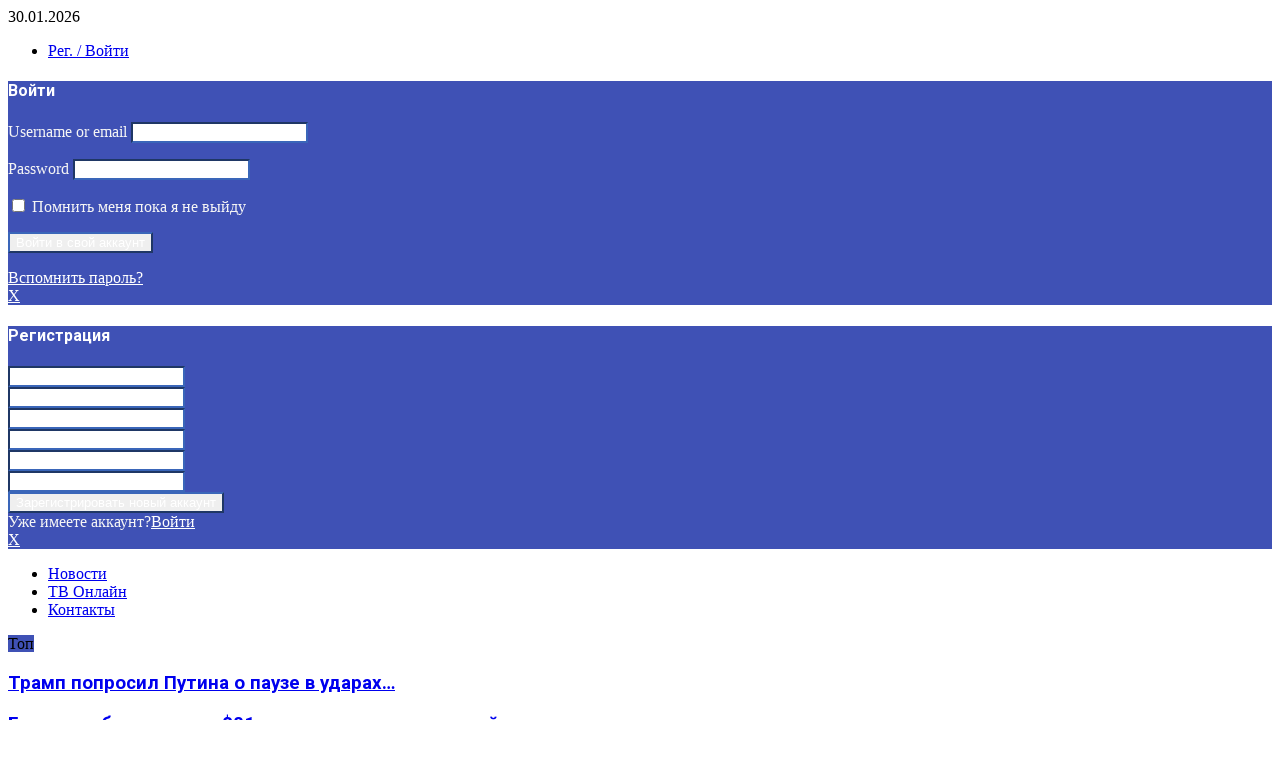

--- FILE ---
content_type: text/html; charset=UTF-8
request_url: https://www.pravda-tv.ru/2016/04/04/220551/chrezmernoe-upotreblenie-alkogolya-vyzyvaet-prezidenta-mira
body_size: 32005
content:
<!DOCTYPE html><html
lang=ru-RU><head><meta
charset="UTF-8"><meta
name="viewport" content="width=device-width, initial-scale=1"><link rel=profile href="https://gmpg.org/xfn/11"><title>Чрезмерное употребление алкоголя вызывает… президента мира</title><meta
name='robots' content='max-image-preview:large'><meta
name="description"  content="Жили мы с вами, значит, уважаемые читатели, не тужили, горя не знали. Был у нашей страны свой президент, у другой страны – свой. И не знали мы, что, оказывается"><meta
name="keywords"  content="алкоголь,мир,президент,украина"> <script type=application/ld+json class=aioseop-schema>{"@context":"https://schema.org","@graph":[{"@type":"Organization","@id":"https://www.pravda-tv.ru/#organization","url":"https://www.pravda-tv.ru/","name":"Правда-ТВ","sameAs":[],"logo":{"@type":"ImageObject","@id":"https://www.pravda-tv.ru/#logo","url":"https://www.pravda-tv.ru/wp-content/uploads/2018/12/logopravdatv.png","caption":""},"image":{"@id":"https://www.pravda-tv.ru/#logo"}},{"@type":"WebSite","@id":"https://www.pravda-tv.ru/#website","url":"https://www.pravda-tv.ru/","name":"Правда-ТВ","publisher":{"@id":"https://www.pravda-tv.ru/#organization"}},{"@type":"WebPage","@id":"https://www.pravda-tv.ru/2016/04/04/220551/chrezmernoe-upotreblenie-alkogolya-vyzyvaet-prezidenta-mira#webpage","url":"https://www.pravda-tv.ru/2016/04/04/220551/chrezmernoe-upotreblenie-alkogolya-vyzyvaet-prezidenta-mira","inLanguage":"ru-RU","name":"Чрезмерное употребление алкоголя вызывает… президента мира","isPartOf":{"@id":"https://www.pravda-tv.ru/#website"},"breadcrumb":{"@id":"https://www.pravda-tv.ru/2016/04/04/220551/chrezmernoe-upotreblenie-alkogolya-vyzyvaet-prezidenta-mira#breadcrumblist"},"image":{"@type":"ImageObject","@id":"https://www.pravda-tv.ru/2016/04/04/220551/chrezmernoe-upotreblenie-alkogolya-vyzyvaet-prezidenta-mira#primaryimage","url":"https://www.pravda-tv.ru/wp-content/uploads/2016/04/vino.jpg","width":597,"height":398},"primaryImageOfPage":{"@id":"https://www.pravda-tv.ru/2016/04/04/220551/chrezmernoe-upotreblenie-alkogolya-vyzyvaet-prezidenta-mira#primaryimage"},"datePublished":"2016-04-04T18:06:54+03:00","dateModified":"2016-04-04T14:11:32+03:00"},{"@type":"Article","@id":"https://www.pravda-tv.ru/2016/04/04/220551/chrezmernoe-upotreblenie-alkogolya-vyzyvaet-prezidenta-mira#article","isPartOf":{"@id":"https://www.pravda-tv.ru/2016/04/04/220551/chrezmernoe-upotreblenie-alkogolya-vyzyvaet-prezidenta-mira#webpage"},"author":{"@id":"https://www.pravda-tv.ru/author/roman#author"},"headline":"Чрезмерное употребление алкоголя вызывает… президента мира","datePublished":"2016-04-04T18:06:54+03:00","dateModified":"2016-04-04T14:11:32+03:00","commentCount":0,"mainEntityOfPage":{"@id":"https://www.pravda-tv.ru/2016/04/04/220551/chrezmernoe-upotreblenie-alkogolya-vyzyvaet-prezidenta-mira#webpage"},"publisher":{"@id":"https://www.pravda-tv.ru/#organization"},"articleSection":"В Мире, алкоголь, мир, президент, украина","image":{"@type":"ImageObject","@id":"https://www.pravda-tv.ru/2016/04/04/220551/chrezmernoe-upotreblenie-alkogolya-vyzyvaet-prezidenta-mira#primaryimage","url":"https://www.pravda-tv.ru/wp-content/uploads/2016/04/vino.jpg","width":597,"height":398}},{"@type":"Person","@id":"https://www.pravda-tv.ru/author/roman#author","name":"Роман","sameAs":[],"image":{"@type":"ImageObject","@id":"https://www.pravda-tv.ru/#personlogo","url":"https://secure.gravatar.com/avatar/b257594f0fda3fc2162ccc06c757fada?s=96&d=mm&r=g","width":96,"height":96,"caption":"Роман"}},{"@type":"BreadcrumbList","@id":"https://www.pravda-tv.ru/2016/04/04/220551/chrezmernoe-upotreblenie-alkogolya-vyzyvaet-prezidenta-mira#breadcrumblist","itemListElement":[{"@type":"ListItem","position":1,"item":{"@type":"WebPage","@id":"https://www.pravda-tv.ru/","url":"https://www.pravda-tv.ru/","name":"Правда-ТВ"}},{"@type":"ListItem","position":2,"item":{"@type":"WebPage","@id":"https://www.pravda-tv.ru/2016/04/04/220551/chrezmernoe-upotreblenie-alkogolya-vyzyvaet-prezidenta-mira","url":"https://www.pravda-tv.ru/2016/04/04/220551/chrezmernoe-upotreblenie-alkogolya-vyzyvaet-prezidenta-mira","name":"Чрезмерное употребление алкоголя вызывает… президента мира"}}]}]}</script> <link
rel=canonical href=https://www.pravda-tv.ru/2016/04/04/220551/chrezmernoe-upotreblenie-alkogolya-vyzyvaet-prezidenta-mira><link
rel=dns-prefetch href=//www.pravda-tv.ru><link
rel=dns-prefetch href=//www.google.com><link
rel=dns-prefetch href=//fonts.googleapis.com><link
rel=dns-prefetch href=//s.w.org><link
rel=alternate type=application/rss+xml title="Правда-ТВ &raquo; Лента" href=https://www.pravda-tv.ru/feed><link
rel=alternate type=application/rss+xml title="Правда-ТВ &raquo; Лента комментариев" href=https://www.pravda-tv.ru/comments/feed><link
rel=amphtml href=https://www.pravda-tv.ru/2016/04/04/220551/chrezmernoe-upotreblenie-alkogolya-vyzyvaet-prezidenta-mira/amp><script>window._wpemojiSettings = {"baseUrl":"https:\/\/s.w.org\/images\/core\/emoji\/14.0.0\/72x72\/","ext":".png","svgUrl":"https:\/\/s.w.org\/images\/core\/emoji\/14.0.0\/svg\/","svgExt":".svg","source":{"concatemoji":"https:\/\/www.pravda-tv.ru\/wp-includes\/js\/wp-emoji-release.min.js?ver=6.0"}};
/*! This file is auto-generated */
!function(e,a,t){var n,r,o,i=a.createElement("canvas"),p=i.getContext&&i.getContext("2d");function s(e,t){var a=String.fromCharCode,e=(p.clearRect(0,0,i.width,i.height),p.fillText(a.apply(this,e),0,0),i.toDataURL());return p.clearRect(0,0,i.width,i.height),p.fillText(a.apply(this,t),0,0),e===i.toDataURL()}function c(e){var t=a.createElement("script");t.src=e,t.defer=t.type="text/javascript",a.getElementsByTagName("head")[0].appendChild(t)}for(o=Array("flag","emoji"),t.supports={everything:!0,everythingExceptFlag:!0},r=0;r<o.length;r++)t.supports[o[r]]=function(e){if(!p||!p.fillText)return!1;switch(p.textBaseline="top",p.font="600 32px Arial",e){case"flag":return s([127987,65039,8205,9895,65039],[127987,65039,8203,9895,65039])?!1:!s([55356,56826,55356,56819],[55356,56826,8203,55356,56819])&&!s([55356,57332,56128,56423,56128,56418,56128,56421,56128,56430,56128,56423,56128,56447],[55356,57332,8203,56128,56423,8203,56128,56418,8203,56128,56421,8203,56128,56430,8203,56128,56423,8203,56128,56447]);case"emoji":return!s([129777,127995,8205,129778,127999],[129777,127995,8203,129778,127999])}return!1}(o[r]),t.supports.everything=t.supports.everything&&t.supports[o[r]],"flag"!==o[r]&&(t.supports.everythingExceptFlag=t.supports.everythingExceptFlag&&t.supports[o[r]]);t.supports.everythingExceptFlag=t.supports.everythingExceptFlag&&!t.supports.flag,t.DOMReady=!1,t.readyCallback=function(){t.DOMReady=!0},t.supports.everything||(n=function(){t.readyCallback()},a.addEventListener?(a.addEventListener("DOMContentLoaded",n,!1),e.addEventListener("load",n,!1)):(e.attachEvent("onload",n),a.attachEvent("onreadystatechange",function(){"complete"===a.readyState&&t.readyCallback()})),(e=t.source||{}).concatemoji?c(e.concatemoji):e.wpemoji&&e.twemoji&&(c(e.twemoji),c(e.wpemoji)))}(window,document,window._wpemojiSettings);</script> <style>img.wp-smiley,
img.emoji {
	display: inline !important;
	border: none !important;
	box-shadow: none !important;
	height: 1em !important;
	width: 1em !important;
	margin: 0 0.07em !important;
	vertical-align: -0.1em !important;
	background: none !important;
	padding: 0 !important;
}</style><link
rel=stylesheet id=wp-block-library-css  href='https://www.pravda-tv.ru/wp-includes/css/dist/block-library/style.min.css?ver=6.0' type=text/css media=all><style id=wp-block-library-theme-inline-css>.wp-block-audio figcaption{color:#555;font-size:13px;text-align:center}.is-dark-theme .wp-block-audio figcaption{color:hsla(0,0%,100%,.65)}.wp-block-code{border:1px solid #ccc;border-radius:4px;font-family:Menlo,Consolas,monaco,monospace;padding:.8em 1em}.wp-block-embed figcaption{color:#555;font-size:13px;text-align:center}.is-dark-theme .wp-block-embed figcaption{color:hsla(0,0%,100%,.65)}.blocks-gallery-caption{color:#555;font-size:13px;text-align:center}.is-dark-theme .blocks-gallery-caption{color:hsla(0,0%,100%,.65)}.wp-block-image figcaption{color:#555;font-size:13px;text-align:center}.is-dark-theme .wp-block-image figcaption{color:hsla(0,0%,100%,.65)}.wp-block-pullquote{border-top:4px solid;border-bottom:4px solid;margin-bottom:1.75em;color:currentColor}.wp-block-pullquote__citation,.wp-block-pullquote cite,.wp-block-pullquote footer{color:currentColor;text-transform:uppercase;font-size:.8125em;font-style:normal}.wp-block-quote{border-left:.25em solid;margin:0 0 1.75em;padding-left:1em}.wp-block-quote cite,.wp-block-quote footer{color:currentColor;font-size:.8125em;position:relative;font-style:normal}.wp-block-quote.has-text-align-right{border-left:none;border-right:.25em solid;padding-left:0;padding-right:1em}.wp-block-quote.has-text-align-center{border:none;padding-left:0}.wp-block-quote.is-large,.wp-block-quote.is-style-large,.wp-block-quote.is-style-plain{border:none}.wp-block-search .wp-block-search__label{font-weight:700}:where(.wp-block-group.has-background){padding:1.25em 2.375em}.wp-block-separator.has-css-opacity{opacity:.4}.wp-block-separator{border:none;border-bottom:2px solid;margin-left:auto;margin-right:auto}.wp-block-separator.has-alpha-channel-opacity{opacity:1}.wp-block-separator:not(.is-style-wide):not(.is-style-dots){width:100px}.wp-block-separator.has-background:not(.is-style-dots){border-bottom:none;height:1px}.wp-block-separator.has-background:not(.is-style-wide):not(.is-style-dots){height:2px}.wp-block-table thead{border-bottom:3px solid}.wp-block-table tfoot{border-top:3px solid}.wp-block-table td,.wp-block-table th{padding:.5em;border:1px solid;word-break:normal}.wp-block-table figcaption{color:#555;font-size:13px;text-align:center}.is-dark-theme .wp-block-table figcaption{color:hsla(0,0%,100%,.65)}.wp-block-video figcaption{color:#555;font-size:13px;text-align:center}.is-dark-theme .wp-block-video figcaption{color:hsla(0,0%,100%,.65)}.wp-block-template-part.has-background{padding:1.25em 2.375em;margin-top:0;margin-bottom:0}</style><style id=global-styles-inline-css>/*<![CDATA[*/body{--wp--preset--color--black: #000000;--wp--preset--color--cyan-bluish-gray: #abb8c3;--wp--preset--color--white: #ffffff;--wp--preset--color--pale-pink: #f78da7;--wp--preset--color--vivid-red: #cf2e2e;--wp--preset--color--luminous-vivid-orange: #ff6900;--wp--preset--color--luminous-vivid-amber: #fcb900;--wp--preset--color--light-green-cyan: #7bdcb5;--wp--preset--color--vivid-green-cyan: #00d084;--wp--preset--color--pale-cyan-blue: #8ed1fc;--wp--preset--color--vivid-cyan-blue: #0693e3;--wp--preset--color--vivid-purple: #9b51e0;--wp--preset--gradient--vivid-cyan-blue-to-vivid-purple: linear-gradient(135deg,rgba(6,147,227,1) 0%,rgb(155,81,224) 100%);--wp--preset--gradient--light-green-cyan-to-vivid-green-cyan: linear-gradient(135deg,rgb(122,220,180) 0%,rgb(0,208,130) 100%);--wp--preset--gradient--luminous-vivid-amber-to-luminous-vivid-orange: linear-gradient(135deg,rgba(252,185,0,1) 0%,rgba(255,105,0,1) 100%);--wp--preset--gradient--luminous-vivid-orange-to-vivid-red: linear-gradient(135deg,rgba(255,105,0,1) 0%,rgb(207,46,46) 100%);--wp--preset--gradient--very-light-gray-to-cyan-bluish-gray: linear-gradient(135deg,rgb(238,238,238) 0%,rgb(169,184,195) 100%);--wp--preset--gradient--cool-to-warm-spectrum: linear-gradient(135deg,rgb(74,234,220) 0%,rgb(151,120,209) 20%,rgb(207,42,186) 40%,rgb(238,44,130) 60%,rgb(251,105,98) 80%,rgb(254,248,76) 100%);--wp--preset--gradient--blush-light-purple: linear-gradient(135deg,rgb(255,206,236) 0%,rgb(152,150,240) 100%);--wp--preset--gradient--blush-bordeaux: linear-gradient(135deg,rgb(254,205,165) 0%,rgb(254,45,45) 50%,rgb(107,0,62) 100%);--wp--preset--gradient--luminous-dusk: linear-gradient(135deg,rgb(255,203,112) 0%,rgb(199,81,192) 50%,rgb(65,88,208) 100%);--wp--preset--gradient--pale-ocean: linear-gradient(135deg,rgb(255,245,203) 0%,rgb(182,227,212) 50%,rgb(51,167,181) 100%);--wp--preset--gradient--electric-grass: linear-gradient(135deg,rgb(202,248,128) 0%,rgb(113,206,126) 100%);--wp--preset--gradient--midnight: linear-gradient(135deg,rgb(2,3,129) 0%,rgb(40,116,252) 100%);--wp--preset--duotone--dark-grayscale: url('#wp-duotone-dark-grayscale');--wp--preset--duotone--grayscale: url('#wp-duotone-grayscale');--wp--preset--duotone--purple-yellow: url('#wp-duotone-purple-yellow');--wp--preset--duotone--blue-red: url('#wp-duotone-blue-red');--wp--preset--duotone--midnight: url('#wp-duotone-midnight');--wp--preset--duotone--magenta-yellow: url('#wp-duotone-magenta-yellow');--wp--preset--duotone--purple-green: url('#wp-duotone-purple-green');--wp--preset--duotone--blue-orange: url('#wp-duotone-blue-orange');--wp--preset--font-size--small: 14px;--wp--preset--font-size--medium: 20px;--wp--preset--font-size--large: 32px;--wp--preset--font-size--x-large: 42px;--wp--preset--font-size--normal: 16px;--wp--preset--font-size--huge: 42px;}.has-black-color{color: var(--wp--preset--color--black) !important;}.has-cyan-bluish-gray-color{color: var(--wp--preset--color--cyan-bluish-gray) !important;}.has-white-color{color: var(--wp--preset--color--white) !important;}.has-pale-pink-color{color: var(--wp--preset--color--pale-pink) !important;}.has-vivid-red-color{color: var(--wp--preset--color--vivid-red) !important;}.has-luminous-vivid-orange-color{color: var(--wp--preset--color--luminous-vivid-orange) !important;}.has-luminous-vivid-amber-color{color: var(--wp--preset--color--luminous-vivid-amber) !important;}.has-light-green-cyan-color{color: var(--wp--preset--color--light-green-cyan) !important;}.has-vivid-green-cyan-color{color: var(--wp--preset--color--vivid-green-cyan) !important;}.has-pale-cyan-blue-color{color: var(--wp--preset--color--pale-cyan-blue) !important;}.has-vivid-cyan-blue-color{color: var(--wp--preset--color--vivid-cyan-blue) !important;}.has-vivid-purple-color{color: var(--wp--preset--color--vivid-purple) !important;}.has-black-background-color{background-color: var(--wp--preset--color--black) !important;}.has-cyan-bluish-gray-background-color{background-color: var(--wp--preset--color--cyan-bluish-gray) !important;}.has-white-background-color{background-color: var(--wp--preset--color--white) !important;}.has-pale-pink-background-color{background-color: var(--wp--preset--color--pale-pink) !important;}.has-vivid-red-background-color{background-color: var(--wp--preset--color--vivid-red) !important;}.has-luminous-vivid-orange-background-color{background-color: var(--wp--preset--color--luminous-vivid-orange) !important;}.has-luminous-vivid-amber-background-color{background-color: var(--wp--preset--color--luminous-vivid-amber) !important;}.has-light-green-cyan-background-color{background-color: var(--wp--preset--color--light-green-cyan) !important;}.has-vivid-green-cyan-background-color{background-color: var(--wp--preset--color--vivid-green-cyan) !important;}.has-pale-cyan-blue-background-color{background-color: var(--wp--preset--color--pale-cyan-blue) !important;}.has-vivid-cyan-blue-background-color{background-color: var(--wp--preset--color--vivid-cyan-blue) !important;}.has-vivid-purple-background-color{background-color: var(--wp--preset--color--vivid-purple) !important;}.has-black-border-color{border-color: var(--wp--preset--color--black) !important;}.has-cyan-bluish-gray-border-color{border-color: var(--wp--preset--color--cyan-bluish-gray) !important;}.has-white-border-color{border-color: var(--wp--preset--color--white) !important;}.has-pale-pink-border-color{border-color: var(--wp--preset--color--pale-pink) !important;}.has-vivid-red-border-color{border-color: var(--wp--preset--color--vivid-red) !important;}.has-luminous-vivid-orange-border-color{border-color: var(--wp--preset--color--luminous-vivid-orange) !important;}.has-luminous-vivid-amber-border-color{border-color: var(--wp--preset--color--luminous-vivid-amber) !important;}.has-light-green-cyan-border-color{border-color: var(--wp--preset--color--light-green-cyan) !important;}.has-vivid-green-cyan-border-color{border-color: var(--wp--preset--color--vivid-green-cyan) !important;}.has-pale-cyan-blue-border-color{border-color: var(--wp--preset--color--pale-cyan-blue) !important;}.has-vivid-cyan-blue-border-color{border-color: var(--wp--preset--color--vivid-cyan-blue) !important;}.has-vivid-purple-border-color{border-color: var(--wp--preset--color--vivid-purple) !important;}.has-vivid-cyan-blue-to-vivid-purple-gradient-background{background: var(--wp--preset--gradient--vivid-cyan-blue-to-vivid-purple) !important;}.has-light-green-cyan-to-vivid-green-cyan-gradient-background{background: var(--wp--preset--gradient--light-green-cyan-to-vivid-green-cyan) !important;}.has-luminous-vivid-amber-to-luminous-vivid-orange-gradient-background{background: var(--wp--preset--gradient--luminous-vivid-amber-to-luminous-vivid-orange) !important;}.has-luminous-vivid-orange-to-vivid-red-gradient-background{background: var(--wp--preset--gradient--luminous-vivid-orange-to-vivid-red) !important;}.has-very-light-gray-to-cyan-bluish-gray-gradient-background{background: var(--wp--preset--gradient--very-light-gray-to-cyan-bluish-gray) !important;}.has-cool-to-warm-spectrum-gradient-background{background: var(--wp--preset--gradient--cool-to-warm-spectrum) !important;}.has-blush-light-purple-gradient-background{background: var(--wp--preset--gradient--blush-light-purple) !important;}.has-blush-bordeaux-gradient-background{background: var(--wp--preset--gradient--blush-bordeaux) !important;}.has-luminous-dusk-gradient-background{background: var(--wp--preset--gradient--luminous-dusk) !important;}.has-pale-ocean-gradient-background{background: var(--wp--preset--gradient--pale-ocean) !important;}.has-electric-grass-gradient-background{background: var(--wp--preset--gradient--electric-grass) !important;}.has-midnight-gradient-background{background: var(--wp--preset--gradient--midnight) !important;}.has-small-font-size{font-size: var(--wp--preset--font-size--small) !important;}.has-medium-font-size{font-size: var(--wp--preset--font-size--medium) !important;}.has-large-font-size{font-size: var(--wp--preset--font-size--large) !important;}.has-x-large-font-size{font-size: var(--wp--preset--font-size--x-large) !important;}/*]]>*/</style><link
rel=stylesheet id=contact-form-7-css  href='https://www.pravda-tv.ru/wp-content/plugins/contact-form-7/includes/css/styles.css?ver=5.6' type=text/css media=all><link
rel=stylesheet id=pencisc-css  href='https://www.pravda-tv.ru/wp-content/plugins/penci-framework/assets/css/single-shortcode.css?ver=6.0' type=text/css media=all><link
rel=stylesheet id=toc-screen-css  href='https://www.pravda-tv.ru/wp-content/plugins/table-of-contents-plus/screen.min.css?ver=1509' type=text/css media=all><link
rel=stylesheet id=penci-font-awesome-css  href='https://www.pravda-tv.ru/wp-content/themes/pennews/css/font-awesome.min.css?ver=4.5.2' type=text/css media=all><link
rel=stylesheet id=penci-fonts-css  href='//fonts.googleapis.com/css?family=Roboto%3A300%2C300italic%2C400%2C400italic%2C500%2C500italic%2C700%2C700italic%2C800%2C800italic%7CMukta+Vaani%3A300%2C300italic%2C400%2C400italic%2C500%2C500italic%2C700%2C700italic%2C800%2C800italic%7COswald%3A300%2C300italic%2C400%2C400italic%2C500%2C500italic%2C700%2C700italic%2C800%2C800italic%7CTeko%3A300%2C300italic%2C400%2C400italic%2C500%2C500italic%2C700%2C700italic%2C800%2C800italic%3A300%2C300italic%2C400%2C400italic%2C500%2C500italic%2C700%2C700italic%2C800%2C800italic%26subset%3Dcyrillic%2Ccyrillic-ext%2Cgreek%2Cgreek-ext%2Clatin-ext' type=text/css media=all><link
rel=stylesheet id=penci-style-css  href='https://www.pravda-tv.ru/wp-content/themes/pennews/style.css?ver=6.6.4' type=text/css media=all><style id=penci-style-inline-css>/*<![CDATA[*/.penci-block-vc.style-title-13:not(.footer-widget).style-title-center .penci-block-heading {border-right: 10px solid transparent; border-left: 10px solid transparent; }.site-branding h1, .site-branding h2 {margin: 0;}.penci-schema-markup { display: none !important; }.penci-entry-media .twitter-video { max-width: none !important; margin: 0 !important; }.penci-entry-media .fb-video { margin-bottom: 0; }.penci-entry-media .post-format-meta > iframe { vertical-align: top; }.penci-single-style-6 .penci-entry-media-top.penci-video-format-dailymotion:after, .penci-single-style-6 .penci-entry-media-top.penci-video-format-facebook:after, .penci-single-style-6 .penci-entry-media-top.penci-video-format-vimeo:after, .penci-single-style-6 .penci-entry-media-top.penci-video-format-twitter:after, .penci-single-style-7 .penci-entry-media-top.penci-video-format-dailymotion:after, .penci-single-style-7 .penci-entry-media-top.penci-video-format-facebook:after, .penci-single-style-7 .penci-entry-media-top.penci-video-format-vimeo:after, .penci-single-style-7 .penci-entry-media-top.penci-video-format-twitter:after { content: none; } .penci-single-style-5 .penci-entry-media.penci-video-format-dailymotion:after, .penci-single-style-5 .penci-entry-media.penci-video-format-facebook:after, .penci-single-style-5 .penci-entry-media.penci-video-format-vimeo:after, .penci-single-style-5 .penci-entry-media.penci-video-format-twitter:after { content: none; }@media screen and (max-width: 960px) { .penci-insta-thumb ul.thumbnails.penci_col_5 li, .penci-insta-thumb ul.thumbnails.penci_col_6 li { width: 33.33% !important; } .penci-insta-thumb ul.thumbnails.penci_col_7 li, .penci-insta-thumb ul.thumbnails.penci_col_8 li, .penci-insta-thumb ul.thumbnails.penci_col_9 li, .penci-insta-thumb ul.thumbnails.penci_col_10 li { width: 25% !important; } }.site-header.header--s12 .penci-menu-toggle-wapper,.site-header.header--s12 .header__social-search { flex: 1; }.site-header.header--s5 .site-branding {  padding-right: 0;margin-right: 40px; }.penci-block_37 .penci_post-meta { padding-top: 8px; }.penci-block_37 .penci-post-excerpt + .penci_post-meta { padding-top: 0; }.penci-hide-text-votes { display: none; }.penci-usewr-review {  border-top: 1px solid #ececec; }.penci-review-score {top: 5px; position: relative; }.penci-social-counter.penci-social-counter--style-3 .penci-social__empty a, .penci-social-counter.penci-social-counter--style-4 .penci-social__empty a, .penci-social-counter.penci-social-counter--style-5 .penci-social__empty a, .penci-social-counter.penci-social-counter--style-6 .penci-social__empty a { display: flex; justify-content: center; align-items: center; }.penci-block-error { padding: 0 20px 20px; }@media screen and (min-width: 1240px){ .penci_dis_padding_bw .penci-content-main.penci-col-4:nth-child(3n+2) { padding-right: 15px; padding-left: 15px; }}.bos_searchbox_widget_class.penci-vc-column-1 #flexi_searchbox #b_searchboxInc .b_submitButton_wrapper{ padding-top: 10px; padding-bottom: 10px; }.mfp-image-holder .mfp-close, .mfp-iframe-holder .mfp-close { background: transparent; border-color: transparent; }h1, h2, h3, h4, h5, h6,.error404 .page-title,
		.error404 .penci-block-vc .penci-block__title, .footer__bottom.style-2 .block-title {font-family: 'Roboto', sans-serif}.penci-block-vc .penci-block__title, .penci-menu-hbg .penci-block-vc .penci-block__title, .penci-menu-hbg-widgets .menu-hbg-title{ font-family:'Roboto', sans-serif; }.site-content,.penci-page-style-1 .site-content, 
		.page-template-full-width.penci-block-pagination .site-content,
		.penci-page-style-2 .site-content, .penci-single-style-1 .site-content, 
		.penci-single-style-2 .site-content,.penci-page-style-3 .site-content,
		.penci-single-style-3 .site-content{ margin-top:20px; }.topbar__trending{ width:499px ; }.penci-post-related .item-related h4{ font-size:14px; }.single .penci-single-featured-img{ padding-top: 66.6667% !important; }.penci-block-vc-pag  .penci-archive__list_posts .penci-post-item .entry-title{ font-size:20px; }.footer__bottom  .footer__logo a{font-family: 'Oswald', sans-serif;}.site-footer .penci-block-vc .penci-block__title{ font-weight:200; }.penci-popup-login-register .penci-login-container{ background-position:center;background-color:#3f51b5; }.penci-popup-login-register h4{ color:#ffffff ; }.penci-popup-login-register .penci-login-container{ color:#f5f5f5 ; }.penci-login-container .penci-login input[type="text"], .penci-login-container .penci-login input[type=password], .penci-login-container .penci-login input[type="submit"], .penci-login-container .penci-login input[type="email"]{ color:#ffffff ; }.penci-popup-login-register .penci-login-container .penci-login input[type="text"]::-webkit-input-placeholder,.penci-popup-login-register .penci-login-container .penci-login input[type=password]::-webkit-input-placeholder,.penci-popup-login-register .penci-login-container .penci-login input[type="submit"]::-webkit-input-placeholder,.penci-popup-login-register .penci-login-container .penci-login input[type="email"]::-webkit-input-placeholder{ color:#ffffff !important; }.penci-popup-login-register .penci-login-container .penci-login input[type="text"]::-moz-placeholder,.penci-popup-login-register .penci-login-container .penci-login input[type=password]::-moz-placeholder,.penci-popup-login-register .penci-login-container .penci-login input[type="submit"]::-moz-placeholder,.penci-popup-login-register .penci-login-container .penci-login input[type="email"]::-moz-placeholder{ color:#ffffff !important; }.penci-popup-login-register .penci-login-container .penci-login input[type="text"]:-ms-input-placeholder,.penci-popup-login-register .penci-login-container .penci-login input[type=password]:-ms-input-placeholder,.penci-popup-login-register .penci-login-container .penci-login input[type="submit"]:-ms-input-placeholder,.penci-popup-login-register .penci-login-container .penci-login input[type="email"]:-ms-input-placeholder{ color:#ffffff !important; }.penci-popup-login-register .penci-login-container .penci-login input[type="text"]:-moz-placeholder,.penci-popup-login-register .penci-login-container .penci-login input[type=password]:-moz-placeholder,.penci-popup-login-register .penci-login-container .penci-login input[type="submit"]:-moz-placeholder,.penci-popup-login-register .penci-login-container .penci-login input[type="email"]:-moz-placeholder { color:#ffffff !important; }.penci-popup-login-register .penci-login-container .penci-login input[type="text"],
		 .penci-popup-login-register .penci-login-container .penci-login input[type=password],
		 .penci-popup-login-register .penci-login-container .penci-login input[type="submit"],
		 .penci-popup-login-register .penci-login-container .penci-login input[type="email"]{ border-color:#3a66b9 ; }.penci-popup-login-register .penci-login-container a{ color:#ffffff ; }.penci-popup-login-register .penci-login-container a:hover{ color:#ffffff ; }.penci-popup-login-register .penci-login-container .penci-login input[type="submit"]:hover{ background-color:#313131 ; }
		h1, h2, h3, h4, h5, h6,.penci-userreview-author,.penci-review-metas .penci-review-meta i,
		.entry-content h1, .entry-content h2, .entry-content h3, .entry-content h4,
		.entry-content h5, .entry-content h6, .comment-content h1, .comment-content h2,
		.comment-content h3, .comment-content h4, .comment-content h5, .comment-content h6,
		.penci-inline-related-posts .penci-irp-heading{ color: }.buy-button{ background-color:#3f51b5 !important; }.penci-menuhbg-toggle:hover .lines-button:after,.penci-menuhbg-toggle:hover .penci-lines:before,.penci-menuhbg-toggle:hover .penci-lines:after.penci-login-container a,.penci_list_shortcode li:before,.footer__sidebars .penci-block-vc .penci__post-title a:hover,.penci-viewall-results a:hover,.post-entry .penci-portfolio-filter ul li.active a, .penci-portfolio-filter ul li.active a,.penci-ajax-search-results-wrapper .penci__post-title a:hover{ color: #3f51b5; }.penci-tweets-widget-content .icon-tweets,.penci-tweets-widget-content .tweet-intents a,.penci-tweets-widget-content .tweet-intents span:after,.woocommerce .star-rating span,.woocommerce .comment-form p.stars a:hover,.woocommerce div.product .woocommerce-tabs ul.tabs li a:hover,.penci-subcat-list .flexMenu-viewMore:hover a, .penci-subcat-list .flexMenu-viewMore:focus a,.penci-subcat-list .flexMenu-viewMore .flexMenu-popup .penci-subcat-item a:hover,.penci-owl-carousel-style .owl-dot.active span, .penci-owl-carousel-style .owl-dot:hover span,.penci-owl-carousel-slider .owl-dot.active span,.penci-owl-carousel-slider .owl-dot:hover span{ color: #3f51b5; }.penci-owl-carousel-slider .owl-dot.active span,.penci-owl-carousel-slider .owl-dot:hover span{ background-color: #3f51b5; }blockquote, q,.penci-post-pagination a:hover,a:hover,.penci-entry-meta a:hover,.penci-portfolio-below_img .inner-item-portfolio .portfolio-desc a:hover h3,.main-navigation.penci_disable_padding_menu > ul:not(.children) > li:hover > a,.main-navigation.penci_disable_padding_menu > ul:not(.children) > li:active > a,.main-navigation.penci_disable_padding_menu > ul:not(.children) > li.current-menu-item > a,.main-navigation.penci_disable_padding_menu > ul:not(.children) > li.current-menu-ancestor > a,.main-navigation.penci_disable_padding_menu > ul:not(.children) > li.current-category-ancestor > a,.site-header.header--s11 .main-navigation.penci_enable_line_menu .menu > li:hover > a,.site-header.header--s11 .main-navigation.penci_enable_line_menu .menu > li:active > a,.site-header.header--s11 .main-navigation.penci_enable_line_menu .menu > li.current-menu-item > a,.main-navigation.penci_disable_padding_menu ul.menu > li > a:hover,.main-navigation ul li:hover > a,.main-navigation ul li:active > a,.main-navigation li.current-menu-item > a,#site-navigation .penci-megamenu .penci-mega-child-categories a.cat-active,#site-navigation .penci-megamenu .penci-content-megamenu .penci-mega-latest-posts .penci-mega-post a:not(.mega-cat-name):hover,.penci-post-pagination h5 a:hover{ color: #3f51b5; }.penci-menu-hbg .primary-menu-mobile li a:hover,.penci-menu-hbg .primary-menu-mobile li.toggled-on > a,.penci-menu-hbg .primary-menu-mobile li.toggled-on > .dropdown-toggle,.penci-menu-hbg .primary-menu-mobile li.current-menu-item > a,.penci-menu-hbg .primary-menu-mobile li.current-menu-item > .dropdown-toggle,.mobile-sidebar .primary-menu-mobile li a:hover,.mobile-sidebar .primary-menu-mobile li.toggled-on-first > a,.mobile-sidebar .primary-menu-mobile li.toggled-on > a,.mobile-sidebar .primary-menu-mobile li.toggled-on > .dropdown-toggle,.mobile-sidebar .primary-menu-mobile li.current-menu-item > a,.mobile-sidebar .primary-menu-mobile li.current-menu-item > .dropdown-toggle,.mobile-sidebar #sidebar-nav-logo a,.mobile-sidebar #sidebar-nav-logo a:hover.mobile-sidebar #sidebar-nav-logo:before,.penci-recipe-heading a.penci-recipe-print,.widget a:hover,.widget.widget_recent_entries li a:hover, .widget.widget_recent_comments li a:hover, .widget.widget_meta li a:hover,.penci-topbar a:hover,.penci-topbar ul li:hover,.penci-topbar ul li a:hover,.penci-topbar ul.menu li ul.sub-menu li a:hover,.site-branding a, .site-branding .site-title{ color: #3f51b5; }.penci-viewall-results a:hover,.penci-ajax-search-results-wrapper .penci__post-title a:hover,.header__search_dis_bg .search-click:hover,.header__social-media a:hover,.penci-login-container .link-bottom a,.error404 .page-content a,.penci-no-results .search-form .search-submit:hover,.error404 .page-content .search-form .search-submit:hover,.penci_breadcrumbs a:hover, .penci_breadcrumbs a:hover span,.penci-archive .entry-meta a:hover,.penci-caption-above-img .wp-caption a:hover,.penci-author-content .author-social:hover,.entry-content a,.comment-content a,.penci-page-style-5 .penci-active-thumb .penci-entry-meta a:hover,.penci-single-style-5 .penci-active-thumb .penci-entry-meta a:hover{ color: #3f51b5; }blockquote:not(.wp-block-quote).style-2:before{ background-color: transparent; }blockquote.style-2:before,blockquote:not(.wp-block-quote),blockquote.style-2 cite, blockquote.style-2 .author,blockquote.style-3 cite, blockquote.style-3 .author,.woocommerce ul.products li.product .price,.woocommerce ul.products li.product .price ins,.woocommerce div.product p.price ins,.woocommerce div.product span.price ins, .woocommerce div.product p.price, .woocommerce div.product span.price,.woocommerce div.product .entry-summary div[itemprop="description"] blockquote:before, .woocommerce div.product .woocommerce-tabs #tab-description blockquote:before,.woocommerce-product-details__short-description blockquote:before,.woocommerce div.product .entry-summary div[itemprop="description"] blockquote cite, .woocommerce div.product .entry-summary div[itemprop="description"] blockquote .author,.woocommerce div.product .woocommerce-tabs #tab-description blockquote cite, .woocommerce div.product .woocommerce-tabs #tab-description blockquote .author,.woocommerce div.product .product_meta > span a:hover,.woocommerce div.product .woocommerce-tabs ul.tabs li.active{ color: #3f51b5; }.woocommerce #respond input#submit.alt.disabled:hover,.woocommerce #respond input#submit.alt:disabled:hover,.woocommerce #respond input#submit.alt:disabled[disabled]:hover,.woocommerce a.button.alt.disabled,.woocommerce a.button.alt.disabled:hover,.woocommerce a.button.alt:disabled,.woocommerce a.button.alt:disabled:hover,.woocommerce a.button.alt:disabled[disabled],.woocommerce a.button.alt:disabled[disabled]:hover,.woocommerce button.button.alt.disabled,.woocommerce button.button.alt.disabled:hover,.woocommerce button.button.alt:disabled,.woocommerce button.button.alt:disabled:hover,.woocommerce button.button.alt:disabled[disabled],.woocommerce button.button.alt:disabled[disabled]:hover,.woocommerce input.button.alt.disabled,.woocommerce input.button.alt.disabled:hover,.woocommerce input.button.alt:disabled,.woocommerce input.button.alt:disabled:hover,.woocommerce input.button.alt:disabled[disabled],.woocommerce input.button.alt:disabled[disabled]:hover{ background-color: #3f51b5; }.woocommerce ul.cart_list li .amount, .woocommerce ul.product_list_widget li .amount,.woocommerce table.shop_table td.product-name a:hover,.woocommerce-cart .cart-collaterals .cart_totals table td .amount,.woocommerce .woocommerce-info:before,.woocommerce form.checkout table.shop_table .order-total .amount,.post-entry .penci-portfolio-filter ul li a:hover,.post-entry .penci-portfolio-filter ul li.active a,.penci-portfolio-filter ul li a:hover,.penci-portfolio-filter ul li.active a,#bbpress-forums li.bbp-body ul.forum li.bbp-forum-info a:hover,#bbpress-forums li.bbp-body ul.topic li.bbp-topic-title a:hover,#bbpress-forums li.bbp-body ul.forum li.bbp-forum-info .bbp-forum-content a,#bbpress-forums li.bbp-body ul.topic p.bbp-topic-meta a,#bbpress-forums .bbp-breadcrumb a:hover, #bbpress-forums .bbp-breadcrumb .bbp-breadcrumb-current:hover,#bbpress-forums .bbp-forum-freshness a:hover,#bbpress-forums .bbp-topic-freshness a:hover{ color: #3f51b5; }.footer__bottom a,.footer__logo a, .footer__logo a:hover,.site-info a,.site-info a:hover,.sub-footer-menu li a:hover,.footer__sidebars a:hover,.penci-block-vc .social-buttons a:hover,.penci-inline-related-posts .penci_post-meta a:hover,.penci__general-meta .penci_post-meta a:hover,.penci-block_video.style-1 .penci_post-meta a:hover,.penci-block_video.style-7 .penci_post-meta a:hover,.penci-block-vc .penci-block__title a:hover,.penci-block-vc.style-title-2 .penci-block__title a:hover,.penci-block-vc.style-title-2:not(.footer-widget) .penci-block__title a:hover,.penci-block-vc.style-title-4 .penci-block__title a:hover,.penci-block-vc.style-title-4:not(.footer-widget) .penci-block__title a:hover,.penci-block-vc .penci-subcat-filter .penci-subcat-item a.active, .penci-block-vc .penci-subcat-filter .penci-subcat-item a:hover ,.penci-block_1 .penci_post-meta a:hover,.penci-inline-related-posts.penci-irp-type-grid .penci__post-title:hover{ color: #3f51b5; }.penci-block_10 .penci-posted-on a,.penci-block_10 .penci-block__title a:hover,.penci-block_10 .penci__post-title a:hover,.penci-block_26 .block26_first_item .penci__post-title:hover,.penci-block_30 .penci_post-meta a:hover,.penci-block_33 .block33_big_item .penci_post-meta a:hover,.penci-block_36 .penci-chart-text,.penci-block_video.style-1 .block_video_first_item.penci-title-ab-img .penci_post_content a:hover,.penci-block_video.style-1 .block_video_first_item.penci-title-ab-img .penci_post-meta a:hover,.penci-block_video.style-6 .penci__post-title:hover,.penci-block_video.style-7 .penci__post-title:hover,.penci-owl-featured-area.style-12 .penci-small_items h3 a:hover,.penci-owl-featured-area.style-12 .penci-small_items .penci-slider__meta a:hover ,.penci-owl-featured-area.style-12 .penci-small_items .owl-item.current h3 a,.penci-owl-featured-area.style-13 .penci-small_items h3 a:hover,.penci-owl-featured-area.style-13 .penci-small_items .penci-slider__meta a:hover,.penci-owl-featured-area.style-13 .penci-small_items .owl-item.current h3 a,.penci-owl-featured-area.style-14 .penci-small_items h3 a:hover,.penci-owl-featured-area.style-14 .penci-small_items .penci-slider__meta a:hover ,.penci-owl-featured-area.style-14 .penci-small_items .owl-item.current h3 a,.penci-owl-featured-area.style-17 h3 a:hover,.penci-owl-featured-area.style-17 .penci-slider__meta a:hover,.penci-fslider28-wrapper.penci-block-vc .penci-slider-nav a:hover,.penci-videos-playlist .penci-video-nav .penci-video-playlist-item .penci-video-play-icon,.penci-videos-playlist .penci-video-nav .penci-video-playlist-item.is-playing { color: #3f51b5; }.penci-block_video.style-7 .penci_post-meta a:hover,.penci-ajax-more.disable_bg_load_more .penci-ajax-more-button:hover, .penci-ajax-more.disable_bg_load_more .penci-block-ajax-more-button:hover{ color: #3f51b5; }.site-main #buddypress input[type=submit]:hover,.site-main #buddypress div.generic-button a:hover,.site-main #buddypress .comment-reply-link:hover,.site-main #buddypress a.button:hover,.site-main #buddypress a.button:focus,.site-main #buddypress ul.button-nav li a:hover,.site-main #buddypress ul.button-nav li.current a,.site-main #buddypress .dir-search input[type=submit]:hover, .site-main #buddypress .groups-members-search input[type=submit]:hover,.site-main #buddypress div.item-list-tabs ul li.selected a,.site-main #buddypress div.item-list-tabs ul li.current a,.site-main #buddypress div.item-list-tabs ul li a:hover{ border-color: #3f51b5;background-color: #3f51b5; }.site-main #buddypress table.notifications thead tr, .site-main #buddypress table.notifications-settings thead tr,.site-main #buddypress table.profile-settings thead tr, .site-main #buddypress table.profile-fields thead tr,.site-main #buddypress table.profile-settings thead tr, .site-main #buddypress table.profile-fields thead tr,.site-main #buddypress table.wp-profile-fields thead tr, .site-main #buddypress table.messages-notices thead tr,.site-main #buddypress table.forum thead tr{ border-color: #3f51b5;background-color: #3f51b5; }.site-main .bbp-pagination-links a:hover, .site-main .bbp-pagination-links span.current,#buddypress div.item-list-tabs:not(#subnav) ul li.selected a, #buddypress div.item-list-tabs:not(#subnav) ul li.current a, #buddypress div.item-list-tabs:not(#subnav) ul li a:hover,#buddypress ul.item-list li div.item-title a, #buddypress ul.item-list li h4 a,div.bbp-template-notice a,#bbpress-forums li.bbp-body ul.topic li.bbp-topic-title a,#bbpress-forums li.bbp-body .bbp-forums-list li,.site-main #buddypress .activity-header a:first-child, #buddypress .comment-meta a:first-child, #buddypress .acomment-meta a:first-child{ color: #3f51b5 !important; }.single-tribe_events .tribe-events-schedule .tribe-events-cost{ color: #3f51b5; }.tribe-events-list .tribe-events-loop .tribe-event-featured,#tribe-events .tribe-events-button,#tribe-events .tribe-events-button:hover,#tribe_events_filters_wrapper input[type=submit],.tribe-events-button, .tribe-events-button.tribe-active:hover,.tribe-events-button.tribe-inactive,.tribe-events-button:hover,.tribe-events-calendar td.tribe-events-present div[id*=tribe-events-daynum-],.tribe-events-calendar td.tribe-events-present div[id*=tribe-events-daynum-]>a,#tribe-bar-form .tribe-bar-submit input[type=submit]:hover{ background-color: #3f51b5; }.woocommerce span.onsale,.show-search:after,select option:focus,.woocommerce .widget_shopping_cart p.buttons a:hover, .woocommerce.widget_shopping_cart p.buttons a:hover, .woocommerce .widget_price_filter .price_slider_amount .button:hover, .woocommerce div.product form.cart .button:hover,.woocommerce .widget_price_filter .ui-slider .ui-slider-handle,.penci-block-vc.style-title-2:not(.footer-widget) .penci-block__title a, .penci-block-vc.style-title-2:not(.footer-widget) .penci-block__title span,.penci-block-vc.style-title-3:not(.footer-widget) .penci-block-heading:after,.penci-block-vc.style-title-4:not(.footer-widget) .penci-block__title a, .penci-block-vc.style-title-4:not(.footer-widget) .penci-block__title span,.penci-archive .penci-archive__content .penci-cat-links a:hover,.mCSB_scrollTools .mCSB_dragger .mCSB_dragger_bar,.penci-block-vc .penci-cat-name:hover,#buddypress .activity-list li.load-more, #buddypress .activity-list li.load-newest,#buddypress .activity-list li.load-more:hover, #buddypress .activity-list li.load-newest:hover,.site-main #buddypress button:hover, .site-main #buddypress a.button:hover, .site-main #buddypress input[type=button]:hover, .site-main #buddypress input[type=reset]:hover{ background-color: #3f51b5; }.penci-block-vc.style-title-grid:not(.footer-widget) .penci-block__title span, .penci-block-vc.style-title-grid:not(.footer-widget) .penci-block__title a,.penci-block-vc .penci_post_thumb:hover .penci-cat-name,.mCSB_scrollTools .mCSB_dragger:active .mCSB_dragger_bar,.mCSB_scrollTools .mCSB_dragger.mCSB_dragger_onDrag .mCSB_dragger_bar,.main-navigation > ul:not(.children) > li:hover > a,.main-navigation > ul:not(.children) > li:active > a,.main-navigation > ul:not(.children) > li.current-menu-item > a,.main-navigation.penci_enable_line_menu > ul:not(.children) > li > a:before,.main-navigation a:hover,#site-navigation .penci-megamenu .penci-mega-thumbnail .mega-cat-name:hover,#site-navigation .penci-megamenu .penci-mega-thumbnail:hover .mega-cat-name,.penci-review-process span,.penci-review-score-total,.topbar__trending .headline-title,.header__search:not(.header__search_dis_bg) .search-click,.cart-icon span.items-number{ background-color: #3f51b5; }.main-navigation > ul:not(.children) > li.highlight-button > a{ background-color: #3f51b5; }.main-navigation > ul:not(.children) > li.highlight-button:hover > a,.main-navigation > ul:not(.children) > li.highlight-button:active > a,.main-navigation > ul:not(.children) > li.highlight-button.current-category-ancestor > a,.main-navigation > ul:not(.children) > li.highlight-button.current-menu-ancestor > a,.main-navigation > ul:not(.children) > li.highlight-button.current-menu-item > a{ border-color: #3f51b5; }.login__form .login__form__login-submit input:hover,.penci-login-container .penci-login input[type="submit"]:hover,.penci-archive .penci-entry-categories a:hover,.single .penci-cat-links a:hover,.page .penci-cat-links a:hover,.woocommerce #respond input#submit:hover, .woocommerce a.button:hover, .woocommerce button.button:hover, .woocommerce input.button:hover,.woocommerce div.product .entry-summary div[itemprop="description"]:before,.woocommerce div.product .entry-summary div[itemprop="description"] blockquote .author span:after, .woocommerce div.product .woocommerce-tabs #tab-description blockquote .author span:after,.woocommerce-product-details__short-description blockquote .author span:after,.woocommerce #respond input#submit.alt:hover, .woocommerce a.button.alt:hover, .woocommerce button.button.alt:hover, .woocommerce input.button.alt:hover,#scroll-to-top:hover,div.wpforms-container .wpforms-form input[type=submit]:hover,div.wpforms-container .wpforms-form button[type=submit]:hover,div.wpforms-container .wpforms-form .wpforms-page-button:hover,div.wpforms-container .wpforms-form .wpforms-page-button:hover,#respond #submit:hover,.wpcf7 input[type="submit"]:hover,.widget_wysija input[type="submit"]:hover{ background-color: #3f51b5; }.penci-block_video .penci-close-video:hover,.penci-block_5 .penci_post_thumb:hover .penci-cat-name,.penci-block_25 .penci_post_thumb:hover .penci-cat-name,.penci-block_8 .penci_post_thumb:hover .penci-cat-name,.penci-block_14 .penci_post_thumb:hover .penci-cat-name,.penci-block-vc.style-title-grid .penci-block__title span, .penci-block-vc.style-title-grid .penci-block__title a,.penci-block_7 .penci_post_thumb:hover .penci-order-number,.penci-block_15 .penci-post-order,.penci-news_ticker .penci-news_ticker__title{ background-color: #3f51b5; }.penci-owl-featured-area .penci-item-mag:hover .penci-slider__cat .penci-cat-name,.penci-owl-featured-area .penci-slider__cat .penci-cat-name:hover,.penci-owl-featured-area.style-12 .penci-small_items .owl-item.current .penci-cat-name,.penci-owl-featured-area.style-13 .penci-big_items .penci-slider__cat .penci-cat-name,.penci-owl-featured-area.style-13 .button-read-more:hover,.penci-owl-featured-area.style-13 .penci-small_items .owl-item.current .penci-cat-name,.penci-owl-featured-area.style-14 .penci-small_items .owl-item.current .penci-cat-name,.penci-owl-featured-area.style-18 .penci-slider__cat .penci-cat-name{ background-color: #3f51b5; }.show-search .show-search__content:after,.penci-wide-content .penci-owl-featured-area.style-23 .penci-slider__text,.penci-grid_2 .grid2_first_item:hover .penci-cat-name,.penci-grid_2 .penci-post-item:hover .penci-cat-name,.penci-grid_3 .penci-post-item:hover .penci-cat-name,.penci-grid_1 .penci-post-item:hover .penci-cat-name,.penci-videos-playlist .penci-video-nav .penci-playlist-title,.widget-area .penci-videos-playlist .penci-video-nav .penci-video-playlist-item .penci-video-number,.widget-area .penci-videos-playlist .penci-video-nav .penci-video-playlist-item .penci-video-play-icon,.widget-area .penci-videos-playlist .penci-video-nav .penci-video-playlist-item .penci-video-paused-icon,.penci-owl-featured-area.style-17 .penci-slider__text::after,#scroll-to-top:hover{ background-color: #3f51b5; }.featured-area-custom-slider .penci-owl-carousel-slider .owl-dot span,.main-navigation > ul:not(.children) > li ul.sub-menu,.error404 .not-found,.error404 .penci-block-vc,.woocommerce .woocommerce-error, .woocommerce .woocommerce-info, .woocommerce .woocommerce-message,.penci-owl-featured-area.style-12 .penci-small_items,.penci-owl-featured-area.style-12 .penci-small_items .owl-item.current .penci_post_thumb,.penci-owl-featured-area.style-13 .button-read-more:hover{ border-color: #3f51b5; }.widget .tagcloud a:hover,.penci-social-buttons .penci-social-item.like.liked,.site-footer .widget .tagcloud a:hover,.penci-recipe-heading a.penci-recipe-print:hover,.penci-custom-slider-container .pencislider-content .pencislider-btn-trans:hover,button:hover,.button:hover, .entry-content a.button:hover,.penci-vc-btn-wapper .penci-vc-btn.penci-vcbtn-trans:hover, input[type="button"]:hover,input[type="reset"]:hover,input[type="submit"]:hover,.penci-ajax-more .penci-ajax-more-button:hover,.penci-ajax-more .penci-portfolio-more-button:hover,.woocommerce nav.woocommerce-pagination ul li a:focus, .woocommerce nav.woocommerce-pagination ul li a:hover,.woocommerce nav.woocommerce-pagination ul li span.current,.penci-block_10 .penci-more-post:hover,.penci-block_15 .penci-more-post:hover,.penci-block_36 .penci-more-post:hover,.penci-block_video.style-7 .penci-owl-carousel-slider .owl-dot.active span,.penci-block_video.style-7 .penci-owl-carousel-slider .owl-dot:hover span ,.penci-block_video.style-7 .penci-owl-carousel-slider .owl-dot:hover span ,.penci-ajax-more .penci-ajax-more-button:hover,.penci-ajax-more .penci-block-ajax-more-button:hover,.penci-ajax-more .penci-ajax-more-button.loading-posts:hover, .penci-ajax-more .penci-block-ajax-more-button.loading-posts:hover,.site-main #buddypress .activity-list li.load-more a:hover, .site-main #buddypress .activity-list li.load-newest a,.penci-owl-carousel-slider.penci-tweets-slider .owl-dots .owl-dot.active span, .penci-owl-carousel-slider.penci-tweets-slider .owl-dots .owl-dot:hover span,.penci-pagination:not(.penci-ajax-more) span.current, .penci-pagination:not(.penci-ajax-more) a:hover{border-color:#3f51b5;background-color: #3f51b5;}.penci-owl-featured-area.style-23 .penci-slider-overlay{ 
		background: -moz-linear-gradient(left, transparent 26%, #3f51b5  65%);
	    background: -webkit-gradient(linear, left top, right top, color-stop(26%, #3f51b5 ), color-stop(65%, transparent));
	    background: -webkit-linear-gradient(left, transparent 26%, #3f51b5 65%);
	    background: -o-linear-gradient(left, transparent 26%, #3f51b5 65%);
	    background: -ms-linear-gradient(left, transparent 26%, #3f51b5 65%);
	    background: linear-gradient(to right, transparent 26%, #3f51b5 65%);
	    filter: progid:DXImageTransform.Microsoft.gradient(startColorstr='#3f51b5', endColorstr='#3f51b5', GradientType=1);
		 }.site-main #buddypress .activity-list li.load-more a, .site-main #buddypress .activity-list li.load-newest a,.header__search:not(.header__search_dis_bg) .search-click:hover,.tagcloud a:hover,.site-footer .widget .tagcloud a:hover{ transition: all 0.3s; opacity: 0.8; }.penci-loading-animation-1 .penci-loading-animation,.penci-loading-animation-1 .penci-loading-animation:before,.penci-loading-animation-1 .penci-loading-animation:after,.penci-loading-animation-5 .penci-loading-animation,.penci-loading-animation-6 .penci-loading-animation:before,.penci-loading-animation-7 .penci-loading-animation,.penci-loading-animation-8 .penci-loading-animation,.penci-loading-animation-9 .penci-loading-circle-inner:before,.penci-load-thecube .penci-load-cube:before,.penci-three-bounce .one,.penci-three-bounce .two,.penci-three-bounce .three{ background-color: #3f51b5; }#main .widget .tagcloud a{ }#main .widget .tagcloud a:hover{}.penci-social-buttons .penci-social-item.like{ color:#313131;  }.site-footer{ background-color:#181818 ; }.footer__sidebars + .footer__bottom .footer__bottom_container:before{ background-color:#212121 ; }.footer__sidebars .woocommerce.widget_shopping_cart .total,.footer__sidebars .woocommerce.widget_product_search input[type="search"],.footer__sidebars .woocommerce ul.cart_list li,.footer__sidebars .woocommerce ul.product_list_widget li,.site-footer .penci-recent-rv,.site-footer .penci-block_6 .penci-post-item,.site-footer .penci-block_10 .penci-post-item,.site-footer .penci-block_11 .block11_first_item, .site-footer .penci-block_11 .penci-post-item,.site-footer .penci-block_15 .penci-post-item,.site-footer .widget select,.footer__sidebars .woocommerce-product-details__short-description th,.footer__sidebars .woocommerce-product-details__short-description td,.site-footer .widget.widget_recent_entries li, .site-footer .widget.widget_recent_comments li, .site-footer .widget.widget_meta li,.site-footer input[type="text"], .site-footer input[type="email"],.site-footer input[type="url"], .site-footer input[type="password"],.site-footer input[type="search"], .site-footer input[type="number"],.site-footer input[type="tel"], .site-footer input[type="range"],.site-footer input[type="date"], .site-footer input[type="month"],.site-footer input[type="week"],.site-footer input[type="time"],.site-footer input[type="datetime"],.site-footer input[type="datetime-local"],.site-footer .widget .tagcloud a,.site-footer input[type="color"], .site-footer textarea{ border-color:#212121 ; }.site-footer select,.site-footer .woocommerce .woocommerce-product-search input[type="search"]{ border-color:#212121 ; }.site-footer .penci-block-vc .penci-block-heading,.footer-instagram h4.footer-instagram-title{ border-color:#212121 ; }/*]]>*/</style> <script src='https://www.pravda-tv.ru/wp-includes/js/jquery/jquery.min.js?ver=3.6.0' id=jquery-core-js></script> <script src='https://www.pravda-tv.ru/wp-includes/js/jquery/jquery-migrate.min.js?ver=3.3.2' id=jquery-migrate-js></script> <link
rel=shortlink href='https://www.pravda-tv.ru/?p=220551'><link
rel=alternate type=application/json+oembed href="https://www.pravda-tv.ru/wp-json/oembed/1.0/embed?url=https%3A%2F%2Fwww.pravda-tv.ru%2F2016%2F04%2F04%2F220551%2Fchrezmernoe-upotreblenie-alkogolya-vyzyvaet-prezidenta-mira"><link
rel=alternate type=text/xml+oembed href="https://www.pravda-tv.ru/wp-json/oembed/1.0/embed?url=https%3A%2F%2Fwww.pravda-tv.ru%2F2016%2F04%2F04%2F220551%2Fchrezmernoe-upotreblenie-alkogolya-vyzyvaet-prezidenta-mira&#038;format=xml"><style media=screen>.g { margin:0px; padding:0px; overflow:hidden; line-height:1; zoom:1; }
	.g img { height:auto; }
	.g-col { position:relative; float:left; }
	.g-col:first-child { margin-left: 0; }
	.g-col:last-child { margin-right: 0; }
	@media only screen and (max-width: 480px) {
		.g-col, .g-dyn, .g-single { width:100%; margin-left:0; margin-right:0; }
	}</style> <script>var portfolioDataJs = portfolioDataJs || [];
var penciBlocksArray=[];
var PENCILOCALCACHE = {};
		(function () {
				"use strict";
		
				PENCILOCALCACHE = {
					data: {},
					remove: function ( ajaxFilterItem ) {
						delete PENCILOCALCACHE.data[ajaxFilterItem];
					},
					exist: function ( ajaxFilterItem ) {
						return PENCILOCALCACHE.data.hasOwnProperty( ajaxFilterItem ) && PENCILOCALCACHE.data[ajaxFilterItem] !== null;
					},
					get: function ( ajaxFilterItem ) {
						return PENCILOCALCACHE.data[ajaxFilterItem];
					},
					set: function ( ajaxFilterItem, cachedData ) {
						PENCILOCALCACHE.remove( ajaxFilterItem );
						PENCILOCALCACHE.data[ajaxFilterItem] = cachedData;
					}
				};
			}
		)();function penciBlock() {
		    this.atts_json = '';
		    this.content = '';
		}</script> <style>div#toc_container {width: 100%;}div#toc_container ul li {font-size: 0.85em;}</style><meta
name="yandex-verification" content="51c9ca10693d2e21"> <script src=https://code.giraff.io/data/widget-pravda-tvru.js async></script> <script async src=https://jsn.24smi.net/smi.js></script>  <script>window.yaContextCb=window.yaContextCb||[]</script> <script src=https://yandex.ru/ads/system/context.js async></script>  <script>window.yaContextCb=window.yaContextCb||[]</script> <script src=https://yandex.ru/ads/system/context.js async></script>  <script async src="https://www.googletagmanager.com/gtag/js?id=UA-8616685-1"></script> <script>window.dataLayer = window.dataLayer || [];
  function gtag(){dataLayer.push(arguments);}
  gtag('js', new Date());

  gtag('config', 'UA-8616685-1');</script><script type=application/ld+json>{
    "@context": "http:\/\/schema.org\/",
    "@type": "organization",
    "@id": "#organization",
    "logo": {
        "@type": "ImageObject",
        "url": "https:\/\/www.pravda-tv.ru\/wp-content\/uploads\/2018\/12\/logopravdatv.png"
    },
    "url": "https:\/\/www.pravda-tv.ru\/",
    "name": "\u041f\u0440\u0430\u0432\u0434\u0430-\u0422\u0412",
    "description": "\u041d\u043e\u0432\u043e\u0441\u0442\u0438 \u043c\u0438\u0440\u0430, \u0420\u043e\u0441\u0441\u0438\u0438, \u0423\u043a\u0440\u0430\u0438\u043d\u044b \u0438 \u0421\u0438\u0440\u0438\u0438"
}</script><script type=application/ld+json>{
    "@context": "http:\/\/schema.org\/",
    "@type": "WebSite",
    "name": "\u041f\u0440\u0430\u0432\u0434\u0430-\u0422\u0412",
    "alternateName": "\u041d\u043e\u0432\u043e\u0441\u0442\u0438 \u043c\u0438\u0440\u0430, \u0420\u043e\u0441\u0441\u0438\u0438, \u0423\u043a\u0440\u0430\u0438\u043d\u044b \u0438 \u0421\u0438\u0440\u0438\u0438",
    "url": "https:\/\/www.pravda-tv.ru\/"
}</script><script type=application/ld+json>{
    "@context": "http:\/\/schema.org\/",
    "@type": "WPSideBar",
    "name": "Sidebar Right",
    "alternateName": "Add widgets here to display them on blog and single",
    "url": "https:\/\/www.pravda-tv.ru\/2016\/04\/04\/220551\/chrezmernoe-upotreblenie-alkogolya-vyzyvaet-prezidenta-mira"
}</script><script type=application/ld+json>{
    "@context": "http:\/\/schema.org\/",
    "@type": "WPSideBar",
    "name": "Sidebar Left",
    "alternateName": "Add widgets here to display them on page",
    "url": "https:\/\/www.pravda-tv.ru\/2016\/04\/04\/220551\/chrezmernoe-upotreblenie-alkogolya-vyzyvaet-prezidenta-mira"
}</script><script type=application/ld+json>{
    "@context": "http:\/\/schema.org\/",
    "@type": "WPSideBar",
    "name": "Footer Column #4",
    "alternateName": "Add widgets here to display them in the fourth column of the footer",
    "url": "https:\/\/www.pravda-tv.ru\/2016\/04\/04\/220551\/chrezmernoe-upotreblenie-alkogolya-vyzyvaet-prezidenta-mira"
}</script><script type=application/ld+json>{
    "@context": "http:\/\/schema.org\/",
    "@type": "BlogPosting",
    "headline": "\u0427\u0440\u0435\u0437\u043c\u0435\u0440\u043d\u043e\u0435 \u0443\u043f\u043e\u0442\u0440\u0435\u0431\u043b\u0435\u043d\u0438\u0435 \u0430\u043b\u043a\u043e\u0433\u043e\u043b\u044f \u0432\u044b\u0437\u044b\u0432\u0430\u0435\u0442\u2026 \u043f\u0440\u0435\u0437\u0438\u0434\u0435\u043d\u0442\u0430 \u043c\u0438\u0440\u0430",
    "description": "\u0416\u0438\u043b\u0438 \u043c\u044b \u0441 \u0432\u0430\u043c\u0438, \u0437\u043d\u0430\u0447\u0438\u0442, \u0443\u0432\u0430\u0436\u0430\u0435\u043c\u044b\u0435 \u0447\u0438\u0442\u0430\u0442\u0435\u043b\u0438, \u043d\u0435 \u0442\u0443\u0436\u0438\u043b\u0438, \u0433\u043e\u0440\u044f \u043d\u0435 \u0437\u043d\u0430\u043b\u0438. \u0411\u044b\u043b \u0443 \u043d\u0430\u0448\u0435\u0439 \u0441\u0442\u0440\u0430\u043d\u044b \u0441\u0432\u043e\u0439 \u043f\u0440\u0435\u0437\u0438\u0434\u0435\u043d\u0442, \u0443 \u0434\u0440\u0443\u0433\u043e\u0439 \u0441\u0442\u0440\u0430\u043d\u044b \u2013 \u0441\u0432\u043e\u0439. \u0418 \u043d\u0435 \u0437\u043d\u0430\u043b\u0438 \u043c\u044b, \u0447\u0442\u043e, \u043e\u043a\u0430\u0437\u044b\u0432\u0430\u0435\u0442\u0441\u044f, \u0441\u0443\u0449\u0435\u0441\u0442\u0432\u0443\u0435\u0442 \u0432 \u043f\u0440\u0438\u0440\u043e\u0434\u0435 \u043d\u0435\u0432\u0438\u0434\u0430\u043d\u043d\u0430\u044f \u0437\u0432\u0435\u0440\u0443\u0448\u043a\u0430\u2026 \u041f\u0440\u0435\u0437\u0438\u0434\u0435\u043d\u0442 \u043c\u0438\u0440\u0430! \u0418 \u043d\u0435 \u043d\u0430\u0434\u043e \u043f\u0440\u043e\u0432\u043e\u0434\u0438\u0442\u044c \u0430\u043d\u0430\u043b\u043e\u0433\u0438\u044e \u0441 \u0442\u0435\u043c, \u0447\u0442\u043e \u043c\u043d\u043e\u0433\u0438\u0435 \u0441\u0442\u0440\u0430\u043d\u044b \u0445\u043e\u0442\u0435\u043b\u0438 \u0431\u044b \u0432\u0438\u0434\u0435\u0442\u044c \u0432...",
    "datePublished": "2016-04-04",
    "datemodified": "2016-04-04",
    "mainEntityOfPage": "https:\/\/www.pravda-tv.ru\/2016\/04\/04\/220551\/chrezmernoe-upotreblenie-alkogolya-vyzyvaet-prezidenta-mira",
    "image": {
        "@type": "ImageObject",
        "url": "https:\/\/www.pravda-tv.ru\/wp-content\/uploads\/2016\/04\/vino.jpg",
        "width": 597,
        "height": 398
    },
    "publisher": {
        "@type": "Organization",
        "name": "\u041f\u0440\u0430\u0432\u0434\u0430-\u0422\u0412",
        "logo": {
            "@type": "ImageObject",
            "url": "https:\/\/www.pravda-tv.ru\/wp-content\/uploads\/2018\/12\/logopravdatv.png"
        }
    },
    "author": {
        "@type": "Person",
        "@id": "#person-",
        "name": "\u0420\u043e\u043c\u0430\u043d"
    }
}</script><meta
property="fb:app_id" content="348280475330978"><meta
name="generator" content="Powered by WPBakery Page Builder - drag and drop page builder for WordPress."><style id=wp-custom-css>.penci-content-post .penci-single-artcontent .penci-entry-content{
	margin-top:0;
}

.penci-content-post .penci-single-artcontent .penci-entry-content .penci-google-adsense:first-child {
	margin-top:0;
}
.single .penci-content-post, .page .penci-content-post{
	padding-top: 20px;
}

.counters1 {text-align: center}
.cntr1 {  
display: inline-block;
margin: 0;
height: 31px;
overflow: hidden;
opacity: 0.01;
}
.cntr1:hover {
opacity: 0.5;
}

.toc_list { margin-top: 1em; max-height: 107px; overflow: auto; margin-bottom: 5px !important;}
#toc_container:hover ul.toc_list { max-height: 900px !important; transition: 0.5s !important;}
.toc_list li { 
    padding: 6px 5px !important; 
}
.toc_list li:nth-child(even) { background-color: #EAEAEA !important;}
.toc_list li:nth-child(odd) { background-color: #F2F2F2 !important;}

.toc_list a { transition: 0.2s !important;}
.toc_list li:hover a {
    text-shadow: 2px 2px 2px #B0B0B0 !important;
  text-decoration: none !important;
  color: #428bca !important;
}
#toc_container {
    position: relative;
}
.fade-white {
    position: absolute;
    bottom: 15px;
    width: 98%;
    height: 15px;
    background: -moz-linear-gradient(top,  rgba(255,255,255,0) 0%, rgba(255,255,255,1) 100%);
background: -webkit-gradient(linear, left top, left bottom, color-stop(0%,rgba(255,255,255,0)), color-stop(100%,rgba(255,255,255,1)));
background: -webkit-linear-gradient(top,  rgba(255,255,255,0) 0%,rgba(255,255,255,1) 100%);
background: -o-linear-gradient(top,  rgba(255,255,255,0) 0%,rgba(255,255,255,1) 100%);
background: -ms-linear-gradient(top,  rgba(255,255,255,0) 0%,rgba(255,255,255,1) 100%);
background: linear-gradient(to bottom,  rgba(255,255,255,0) 0%,rgba(255,255,255,1) 100%);
filter: progid:DXImageTransform.Microsoft.gradient( startColorstr='#00ffffff', endColorstr='#ffffff',GradientType=0 );

}

.pravda-img-centr {
display:block;
margin:5px auto;
padding: 4px;
border: 1px #e4e4ec solid !important;
}

.grecaptcha-badge {visibility: hidden;}</style><noscript><style>.wpb_animate_when_almost_visible { opacity: 1; }</style></noscript><style>a.custom-button.pencisc-button {
			background: transparent;
			color: #D3347B;
			border: 2px solid #D3347B;
			line-height: 36px;
			padding: 0 20px;
			font-size: 14px;
			font-weight: bold;
		}
		a.custom-button.pencisc-button:hover {
			background: #D3347B;
			color: #fff;
			border: 2px solid #D3347B;
		}
		a.custom-button.pencisc-button.pencisc-small {
			line-height: 28px;
			font-size: 12px;
		}
		a.custom-button.pencisc-button.pencisc-large {
			line-height: 46px;
			font-size: 18px;
		}</style></head><body
class="post-template-default single single-post postid-220551 single-format-standard wp-custom-logo group-blog header-sticky penci_sticky_content_sidebar sidebar-right penci-single-style-7 penci-autoload-prev wpb-js-composer js-comp-ver-6.9.0 vc_responsive"><div
id=page class=site><div
class="penci-topbar clearfix style-1"><div
class="penci-topbar_container penci-container-1080"><div
class=penci-topbar__left><div
class="topbar_item topbar_date">
30.01.2026</div><div
class="topbar_item topbar__menu topbar__logout_login"><ul
class=topbar__login>
<li
class="menu-item login login-popup"><a
href=#login-form><i
class="fa fa-sign-in"></i> Рег. / Войти</a></li></ul></div><div
id=penci-popup-login class="penci-popup-login-register penci-popup-login"><div
class=penci-login-container><h4 class="title">Войти</h4><div
class=penci-login><form
name=loginform id=loginform action=https://www.pravda-tv.ru/loginn method=post><p
class=login-username>
<label
for=penci_login>Username or email</label>
<input
type=text name=log id=penci_login autocomplete=username class=input value size=20></p><p
class=login-password>
<label
for=penci_pass>Password</label>
<input
type=password name=pwd id=penci_pass autocomplete=current-password class=input value size=20></p><p
class=login-remember><label><input
name=rememberme type=checkbox id=rememberme value=forever> Помнить меня пока я не выйду</label></p><p
class=login-submit>
<input
type=submit name=wp-submit id=wp-submit class="button button-primary" value="Войти в свой аккаунт">
<input
type=hidden name=redirect_to value=https://www.pravda-tv.ru></p></form>		<a
class=penci-lostpassword href="https://www.pravda-tv.ru/loginn?action=lostpassword">Вспомнить пароль?</a></div>
<a
class="close-popup form" href=#>X</a><div
class="penci-loader-effect penci-loading-animation-9"><div
class=penci-loading-circle><div
class="penci-loading-circle1 penci-loading-circle-inner"></div><div
class="penci-loading-circle2 penci-loading-circle-inner"></div><div
class="penci-loading-circle3 penci-loading-circle-inner"></div><div
class="penci-loading-circle4 penci-loading-circle-inner"></div><div
class="penci-loading-circle5 penci-loading-circle-inner"></div><div
class="penci-loading-circle6 penci-loading-circle-inner"></div><div
class="penci-loading-circle7 penci-loading-circle-inner"></div><div
class="penci-loading-circle8 penci-loading-circle-inner"></div><div
class="penci-loading-circle9 penci-loading-circle-inner"></div><div
class="penci-loading-circle10 penci-loading-circle-inner"></div><div
class="penci-loading-circle11 penci-loading-circle-inner"></div><div
class="penci-loading-circle12 penci-loading-circle-inner"></div></div></div></div></div><div
id=penci-popup-register class="penci-popup-login-register penci-popup-register"><div
class=penci-login-container><h4 class="title">Регистрация</h4><div
class=penci-login><form
name=form id=registration action="https://www.pravda-tv.ru/loginn?action=register" method=post novalidate=novalidate>
<input
type=hidden name=_wpnonce value=fdd8bb3ec7><div
class=first-last><div
class=register-input>
<input
class=penci_first_name name=penci_first_name type=text placeholder=Имя></div><div
class=register-input>
<input
class=penci_last_name name=penci_last_name type=text placeholder=Фамилия></div></div><div
class=register-input>
<input
class=penci_user_name name=penci_user_name type=text placeholder=Никнейм></div><div
class=register-input>
<input
class=penci_user_email name=penci_user_email type=email placeholder="Электронная почта"></div><div
class=register-input>
<input
class=penci_user_pass name=penci_user_pass type=password placeholder=Пароль></div><div
class=register-input>
<input
class=penci_user_pass_confirm name=penci_user_pass_confirm type=password placeholder="Подтверждение пароля"></div><div
class=register-input>
<input
type=submit name=penci_submit class=button value="Зарегистрировать новый аккаунт"></div><div
class="register-input login login-popup">
Уже имеете аккаунт?<a
href=#login>Войти</a></div>
<a
class="close-popup form" href=#>X</a></form></div><div
class="penci-loader-effect penci-loading-animation-9"><div
class=penci-loading-circle><div
class="penci-loading-circle1 penci-loading-circle-inner"></div><div
class="penci-loading-circle2 penci-loading-circle-inner"></div><div
class="penci-loading-circle3 penci-loading-circle-inner"></div><div
class="penci-loading-circle4 penci-loading-circle-inner"></div><div
class="penci-loading-circle5 penci-loading-circle-inner"></div><div
class="penci-loading-circle6 penci-loading-circle-inner"></div><div
class="penci-loading-circle7 penci-loading-circle-inner"></div><div
class="penci-loading-circle8 penci-loading-circle-inner"></div><div
class="penci-loading-circle9 penci-loading-circle-inner"></div><div
class="penci-loading-circle10 penci-loading-circle-inner"></div><div
class="penci-loading-circle11 penci-loading-circle-inner"></div><div
class="penci-loading-circle12 penci-loading-circle-inner"></div></div></div></div></div><div
class="topbar_item topbar__menu"><ul
id=menu-levoe class=menu><li
id=menu-item-59828 class="menu-item menu-item-type-custom menu-item-object-custom menu-item-59828"><a title="Лента новостей" href="https://www.pravda-tv.ru/news">Новости</a></li>
<li
id=menu-item-603092 class="menu-item menu-item-type-post_type menu-item-object-page menu-item-603092"><a
href=https://www.pravda-tv.ru/tv-online>ТВ Онлайн</a></li>
<li
id=menu-item-59827 class="menu-item menu-item-type-post_type menu-item-object-page menu-item-59827"><a
href=https://www.pravda-tv.ru/contakt>Контакты</a></li></ul></div><div
class="topbar_item topbar__trending penci-block-vc"><span
class=headline-title>Топ</span>	<span
class="penci-trending-nav ">
<a
class=penci-slider-prev href=#><i
class="fa fa-angle-left"></i></a>
<a
class=penci-slider-next href=#><i
class="fa fa-angle-right"></i></a>
</span><div
class=penci-owl-carousel-slider data-items=1 data-auto=1 data-autotime=4000 data-speed=400 data-loop=0 data-dots=0 data-nav=0 data-autowidth=0 data-vertical=1><h3 class="penci__post-title entry-title"><a
href=https://www.pravda-tv.ru/2026/01/30/629917/tramp-poprosil-putina-o-pauze-v-udarah-rossiya-soglasilas-do-1-fevralya-ne-nanosit-udary-po-kievu>Трамп попросил Путина о паузе в ударах&hellip;</a></h3><h3 class="penci__post-title entry-title"><a
href=https://www.pravda-tv.ru/2026/01/30/629914/bitkoin-obvalilsya-do-81-tysyachi-kriptovalyutnyj-rynok-poteryal-7-za-sutki>Биткоин обвалился до $81 тысячи: криптовалютный рынок&hellip;</a></h3><h3 class="penci__post-title entry-title"><a
href=https://www.pravda-tv.ru/2026/01/30/629911/ssha-na-vsyakij-sluchaj-perebrosili-samolet-radiologicheskogo-kontrolya-v-evropu-pered-operatsiej-protiv-irana>США на всякий случай перебросили самолет радиологического&hellip;</a></h3><h3 class="penci__post-title entry-title"><a
href=https://www.pravda-tv.ru/2026/01/30/629909/sostavlen-rejting-samyh-vkusnyh-kuhon-mira-gretsiya-lidiruet-kazahstan-i-armeniya-v-kontse>Составлен рейтинг самых вкусных кухонь мира &#8212;&hellip;</a></h3><h3 class="penci__post-title entry-title"><a
href=https://www.pravda-tv.ru/2026/01/30/629905/gosduma-s-1-fevralya-nachnut-dejstvovat-novye-zakony-o-vyplatah-i-zashhite-potrebitelej>Госдума: с 1 февраля начнут действовать новые&hellip;</a></h3><h3 class="penci__post-title entry-title"><a
href=https://www.pravda-tv.ru/2026/01/30/629903/abu-dabi-2-0-vse-chto-imeet-nachalo-imeet-i-konets>Абу-Даби 2.0: все, что имеет начало, имеет&hellip;</a></h3><h3 class="penci__post-title entry-title"><a
href=https://www.pravda-tv.ru/2026/01/30/629919/snovideniya-kak-yazyk-iskusstva-kak-muzei-rabotayut-s-obrazami-podsoznaniya>Сновидения как язык искусства: как музеи работают&hellip;</a></h3><h3 class="penci__post-title entry-title"><a
href=https://www.pravda-tv.ru/2026/01/29/629894/soldat-vsu-otkazalsya-ubit-pensionera-byl-nakazan-ushel-v-plen-i-v-itoge-prisoedinilsya-k-vs-rf>Солдат ВСУ отказался убить пенсионера, был наказан,&hellip;</a></h3><h3 class="penci__post-title entry-title"><a
href=https://www.pravda-tv.ru/2026/01/29/629892/mid-rf-evrosoyuz-uzhe-podelil-zamorozhennye-aktivy-rossii-mezhdu-kievom-i-vpk>МИД РФ: Евросоюз уже поделил замороженные активы&hellip;</a></h3><h3 class="penci__post-title entry-title"><a
href=https://www.pravda-tv.ru/2026/01/29/629890/yurist-nazval-stop-slova-v-kommentariyah-iz-za-kotoryh-banki-blokiruyut-perevody>Юрист назвал стоп-слова в комментариях, из-за которых&hellip;</a></h3></div></div></div><div
class=penci-topbar__right><div
class="topbar_item topbar__social-media"></div></div></div></div><div
class=site-header-wrapper><header
id=masthead class="site-header header--s1" data-height=80 itemscope=itemscope itemtype=http://schema.org/WPHeader><div
class="penci-container-1080 header-content__container"><div
class=site-branding><h2><a
href=https://www.pravda-tv.ru/ class=custom-logo-link rel=home><img
width=265 height=60 src=https://www.pravda-tv.ru/wp-content/uploads/2018/12/logopravdatv.png class=custom-logo alt=Правда-ТВ loading=lazy></a></h2></div><nav
id=site-navigation class="main-navigation pencimn-slide_down" itemscope itemtype=http://schema.org/SiteNavigationElement><ul
id=menu-glavnoe class=menu><li
id=menu-item-398666 class="menu-item menu-item-type-post_type menu-item-object-page current_page_parent menu-item-398666"><a
title="Все новости" href=https://www.pravda-tv.ru/news itemprop=url>Новости</a></li>
<li
id=menu-item-69918 class="menu-item menu-item-type-post_type menu-item-object-page menu-item-has-children menu-item-69918"><a
title="Новости Украины сегодня &#8212; последние сводки с фронтов, новости СВО и спецоперации" href=https://www.pravda-tv.ru/novosti-ukrainy itemprop=url>Украина</a><ul
class=sub-menu>
<li
id=menu-item-578714 class="menu-item menu-item-type-post_type menu-item-object-page menu-item-578714"><a
title="Юрий Подоляка, свежий видео обзор от военкора о событиях на фронте сегодня" href=https://www.pravda-tv.ru/podolyaka-yuriy itemprop=url>Юрий Подоляка — ВИДЕО</a></li>
<li
id=menu-item-578717 class="menu-item menu-item-type-post_type menu-item-object-page menu-item-578717"><a
title="Михаил Онуфриенко, свежий видео обзор от военкора о событиях на фронте сегодня" href=https://www.pravda-tv.ru/onufrienko-mihail itemprop=url>Михаил Онуфриенко — Видео</a></li></ul>
</li>
<li
id=menu-item-224022 class="menu-item menu-item-type-post_type menu-item-object-page menu-item-224022"><a
title="Новости России и Крыма сегодня" href=https://www.pravda-tv.ru/novosti-rossii-segodnya itemprop=url>Россия</a></li>
<li
id=menu-item-69917 class="menu-item menu-item-type-post_type menu-item-object-page menu-item-69917"><a
title="Новости Мира сегодня" href=https://www.pravda-tv.ru/novosti-v-mire itemprop=url>Мир</a></li>
<li
id=menu-item-428674 class="menu-item menu-item-type-post_type menu-item-object-page menu-item-428674"><a
title="Все российские телеканалы" href=https://www.pravda-tv.ru/tv-online itemprop=url><i
class="fa fa-television" aria-hidden=true></i>ТВ Онлайн</a></li></ul></nav><div
class=header__social-search><div
class=header__search id=top-search>
<a
class=search-click><i
class="fa fa-search"></i></a><div
class=show-search><div
class=show-search__content><form
method=get class=search-form action=https://www.pravda-tv.ru/ >
<label>
<span
class=screen-reader-text>Search for:</span><input
id=penci-header-search type=search class=search-field placeholder="Я ищу..." value name=s autocomplete=on>
</label>
<button
type=submit class=search-submit>
<i
class="fa fa-search"></i>
<span
class=screen-reader-text>Search</span>
</button></form><div
class=penci-ajax-search-results><div
id=penci-ajax-search-results-wrapper class=penci-ajax-search-results-wrapper></div></div></div></div></div></div></div></header></div><div
class=penci-header-mobile ><div
class=penci-header-mobile_container>
<button
class="menu-toggle navbar-toggle" aria-expanded=false><span
class=screen-reader-text>Primary Menu</span><i
class="fa fa-bars"></i></button><div
class=site-branding><a
href=https://www.pravda-tv.ru/ class=custom-logo-link rel=home><img
width=265 height=60 src=https://www.pravda-tv.ru/wp-content/uploads/2018/12/logopravdatv.png class=custom-logo alt=Правда-ТВ loading=lazy></a></div><div
class="header__search-mobile header__search" id=top-search-mobile>
<a
class=search-click><i
class="fa fa-search"></i></a><div
class=show-search><div
class=show-search__content><form
method=get class=search-form action=https://www.pravda-tv.ru/ >
<label>
<span
class=screen-reader-text>Search for:</span>
<input
type=text id=penci-search-field-mobile class="search-field penci-search-field-mobile" placeholder="Я ищу..." value name=s autocomplete=on>
</label>
<button
type=submit class=search-submit>
<i
class="fa fa-search"></i>
<span
class=screen-reader-text>Search</span>
</button></form><div
class=penci-ajax-search-results><div
class=penci-ajax-search-results-wrapper></div><div
class="penci-loader-effect penci-loading-animation-9"><div
class=penci-loading-circle><div
class="penci-loading-circle1 penci-loading-circle-inner"></div><div
class="penci-loading-circle2 penci-loading-circle-inner"></div><div
class="penci-loading-circle3 penci-loading-circle-inner"></div><div
class="penci-loading-circle4 penci-loading-circle-inner"></div><div
class="penci-loading-circle5 penci-loading-circle-inner"></div><div
class="penci-loading-circle6 penci-loading-circle-inner"></div><div
class="penci-loading-circle7 penci-loading-circle-inner"></div><div
class="penci-loading-circle8 penci-loading-circle-inner"></div><div
class="penci-loading-circle9 penci-loading-circle-inner"></div><div
class="penci-loading-circle10 penci-loading-circle-inner"></div><div
class="penci-loading-circle11 penci-loading-circle-inner"></div><div
class="penci-loading-circle12 penci-loading-circle-inner"></div></div></div></div></div></div></div></div></div><div
id=content class=site-content><div
id=primary class=content-area><main
id=main class=site-main ><div
class=penci-container><div
class="penci-container__content  penci-con_sb2_sb1 "><div
class="penci-wide-content penci-content-novc penci-sticky-content penci-content-single-inner"><div
class=theiaStickySidebar><div
class="entry-media penci-entry-media penci-entry-media-top "><div
class="post-format-meta "><div
class="penci-single-featured-img penci-disable-lazy post-image penci-standard-format" style="background-image: url(https://www.pravda-tv.ru/wp-content/uploads/2016/04/vino.jpg);padding-top: 66.6667%;"></div></div><div
class="entry-media__content "><div
class="entry-header penci-entry-header penci-title-left"><div
class=penci-entry-categories><span
class=penci-cat-links><a
href=https://www.pravda-tv.ru/category/politica/vmire>В Мире</a></span></div><h1 class="entry-title penci-entry-title">Чрезмерное употребление алкоголя вызывает… президента мира</h1><div
class="entry-meta penci-entry-meta">
<span
class="entry-meta-item penci-byline"> <span
class="author vcard"><a
class="url fn n" href=https://www.pravda-tv.ru/author/roman>Роман</a></span></span><span
class="entry-meta-item penci-posted-on"><i
class="fa fa-clock-o"></i><time
class="entry-date published" datetime=2016-04-04T21:06:54+03:00>04.04.2016</time><time
class=updated datetime=2016-04-04T17:11:32+03:00>04.04.2016</time></span><span
class="entry-meta-item penci-comment-count"><a
class=penci_pmeta-link href=https://www.pravda-tv.ru/2016/04/04/220551/chrezmernoe-upotreblenie-alkogolya-vyzyvaet-prezidenta-mira#respond><i
class="la la-comments"></i>0</a></span></div></div></div></div><div
class="penci-content-post noloaddisqus" data-url=https://www.pravda-tv.ru/2016/04/04/220551/chrezmernoe-upotreblenie-alkogolya-vyzyvaet-prezidenta-mira data-id=220551 data-title><article
id=post-220551 class="penci-single-artcontent post-220551 post type-post status-publish format-standard has-post-thumbnail hentry category-vmire tag-alkogol tag-mir tag-prezident tag-ukraina penci-post-item"><div
class="penci-entry-content entry-content"><blockquote><p>Жили мы с вами, значит, уважаемые читатели, не тужили, горя не знали. Был у нашей страны свой президент, у другой страны – свой. И не знали мы, что, оказывается, существует в природе невиданная зверушка… Президент мира!</p></blockquote><p>И не надо проводить аналогию с тем, что многие страны хотели бы видеть в качестве своего президента именно Владимира Путина (постоянно проводятся опросы, в ходе которых и выясняется, что российский лидер у зарубежных граждан вызывает доверия намного больше, нежели представленные в списке кандидатов на пост президента товарищи). Да и не стал бы Владимир Владимирович себя величать столь высокой должностью, скромный он у нас. Пусть и отличается российский президент своей приверженностью решать вопросы мирным путем, но нет, разговор не о нем.</p><p>Президент мира… хм, у меня в голове сразу же крутится какой-нибудь древнегреческий Бог, Владыка Морской, на худой конец и Повелитель семи морей сойдет. И, знаете, кто на самом деле находится во главе мира на Земле?</p><p>Это даже не Обама. Странно, может, но нет. Так себя он еще не величал. Нобелевскую премию получил, и ладно. Демократию в страны внес, и достаточно. В душе для себя он, может, и самый главный человек в мире, пуп земли, как у нас в народе называют таких.</p><p>Ладно, что уж тянуть кота за я… я бы не хотела этого делать. Стоит просто процитировать слова этого гореполитика, чтобы все понять. Понять и простить:</p><h3>«Военного решения деоккупации Донбасса и Крыма не существует. <a
href=http://tvzvezda.ru/news/vstrane_i_mire/content/201604040952-xrkm.htm>Я являюсь президентом мира. </a>Для обеспечения эффективной координации действий Украины и тех, кто нас поддерживает в мире, необходимы усилия украинских дипломатов. Я подчеркиваю, что это наша сильная сторона».</h3><p>Все, приехали. Я, пожалуй, на этой станции сойду.</p><div></div><p>Это сенсационное по праву заявление сделал украинский президент в интервью для телевидения Украины. Конечно, правильно – надо сказать во всеуслышание, а то мало ли кто-то забыл (или не подозревал, хотя вряд ли), кто есть на самом деле Петр Алексеевич, и миссия на этом свете у него самая что ни на есть высшая. Правда, какая – история умалчивает.</p><p>И вот будто бы после этого заявления прозрел украинский лидер по совместительству и президент мира. Оказывается, теперь он против того, чтобы Крым силой возвращали. Ну, что ж, крымчане, можете выдохнуть, теперь Киев будет с вами разговоры разговаривать, дипломатическим путем воздействовать на ваш разум. Как бы там вместе с этой дипломатией, какая бомбочка не упала, так, по инерции.</p><p>И не надо тут удивляться тому, что в стране происходит «черти что и с боку бантик»<a
href=http://vz.ru/news/2016/4/4/803351.html>.</a>Просто у Порошенко других дел полно, мировых, так сказать. Да, ВВП снизился в 2015 году на 9,9%, да, это самый серьезный спад. Да, экономика Украины достигла дна. Да, в стране кризис. И, да, государства, как такового нет. Но это же все проблемы так, мелкие, внутригосударственные. А как же мир? Кто его обеспечивать будет?</p><p>Так что, вы не судите Петра Алексеевича слишком сурово, он на благо человечества же старается. И вы только представьте, какой у него стресс. Разными способами его люди снимают: кто-то спортом занимается, а кто-то, наоборот. Но ведь все мы не без грешка. Да, любит Порошенко общаться с зеленым змием, тут уж ничего не поделаешь. Но, довольно, оставим этого великого человека, который умудряется два дела сразу делать (подумаешь, что оба плохо, но все ж с опытом приходит, нет сноровки еще). Но надо быть осторожным. Существует несколько стадий этого веселого, на первый взгляд, состояния. Сейчас Порошенко всех любит, желает всем мира и добра. Но, грань настолько тонка, что лишняя капля и… бум! Пощады никто не будет знать.</p><div><figure><img
src=http://cont.ws/uploads/pic/2016/4/9514735_24e273e7.jpg alt></figure></div><p>В общем, после увиденной новости хочется повторить слова Минздрава о чрезмерном употреблении алкогольных напитков и предостеречь граждан от последствий, которые стопроцентно настанут.</p><p>А на бутылках, пожалуй, пора начать писать следующее:</p><h3>Чрезмерное употребление алкоголя вызывает президента мира.</h3><p>И это, правда, опасно. Только представьте, сколько таких президентов может сразу же обнаружится. А там и самая настоящая битва президентов мира начнется. А оно нам надо? В мире и без этого много проблем. Так что, оставьте эту роль Порошенко. Вон он как прекрасно с ней справляется.</p><p><img
src=http://cont.ws/uploads/pic/2016/4/201306061827002130%20%281%29.jpg alt></p><p><a
href=https://cont.ws/post/239789 target=_blank rel=nofollow>Источник</a></p><div></div><div
class="penci-google-adsense penci_single_ad_after_content"><div
id=yandex_rtb_C-A-118771-5></div> <script>window.yaContextCb.push(()=>{
  Ya.Context.AdvManager.renderWidget({
    renderTo: 'yandex_rtb_C-A-118771-5',
    blockId: 'C-A-118771-5'
  })
})</script></div></div><footer
class=penci-entry-footer><div
class=penci-source-via-tags-wrap><span
class="tags-links penci-tags-links"><a
href=https://www.pravda-tv.ru/tag/alkogol rel=tag>алкоголь</a><a
href=https://www.pravda-tv.ru/tag/mir rel=tag>мир</a><a
href=https://www.pravda-tv.ru/tag/prezident rel=tag>президент</a><a
href=https://www.pravda-tv.ru/tag/ukraina rel=tag>украина</a></span></div></footer></article><div
class=penci-post-pagination><div
class=prev-post><div
class="prev-post-inner penci_mobj__body"><div
class=prev-post-title>
<span><i
class="fa fa-angle-left"></i>предыдущая статья</span></div><div
class=pagi-text><h5 class="prev-title"><a
href=https://www.pravda-tv.ru/2016/04/04/220599/putin-rosarxiv-budet-perepodchinen-napryamuyu-prezidentu>Путин: Росархив будет переподчинен напрямую президенту</a></h5></div></div></div><div
class="next-post "><div
class=next-post-inner><div
class="prev-post-title next-post-title">
<span>следующая статья<i
class="fa fa-angle-right"></i></span></div><div
class=pagi-text><h5 class="next-title"><a
href=https://www.pravda-tv.ru/2016/04/04/220554/eto-kak-russkaya-ruletka-smertelnyj-risk-za-32-dollara>&#171;Это как русская рулетка: смертельный риск за 32 доллара&#187;</a></h5></div></div></div></div><div
class=penci-post-related><div
class=post-title-box><h4 class="post-box-title">По теме:</h4></div><div
class=post-related_content><div
class="penci-owl-carousel-slider penci-related-carousel owl-carousel owl-theme" data-items=3 data-autowidth=0 data-auto=0 data-autotime=4000 data-speed=600 data-loop=0 data-dots=1 data-nav=1 data-center=0 data-reponsive="{0:{ items:1, nav:true},600:{items:3, nav:false},1000:{items:3, nav:true, loop:false }}"><div
class="item-related penci-imgtype-landscape post-629877 post type-post status-publish format-standard has-post-thumbnail hentry category-vmire tag-politika tag-rossiya tag-ssha tag-ukraina penci-post-item"><a
class="related-thumb penci-image-holder penci-image_has_icon penci-disable-lazy"  style="background-image: url(https://www.pravda-tv.ru/wp-content/uploads/2019/10/1025121008-480x320.png);" href=https://www.pravda-tv.ru/2026/01/28/629877/sibiga-raskryl-shemu-mirnogo-uregulirovaniya-kiev-gotovit-dvustoronnie-dokumenty-soglasheniya-s-ssha-a-oni-potom-s-rossiej-bez-uchastiya-es></a><h4 class="entry-title"><a
href=https://www.pravda-tv.ru/2026/01/28/629877/sibiga-raskryl-shemu-mirnogo-uregulirovaniya-kiev-gotovit-dvustoronnie-dokumenty-soglasheniya-s-ssha-a-oni-potom-s-rossiej-bez-uchastiya-es>Сибига раскрыл схему мирного урегулирования — Киев готовит двусторонние документы соглашения с США а они потом с Россией, без участия ЕС</a></h4><div
class=penci-schema-markup><span
class="author vcard"><a
class="url fn n" href=https://www.pravda-tv.ru/author/denissunchugashev>Денис Анатольевич</a></span><time
class="entry-date published" datetime=2026-01-28T13:06:59+03:00>28.01.2026</time><time
class=updated datetime=2026-01-30T14:27:56+03:00>30.01.2026</time></div></div><div
class="item-related penci-imgtype-landscape post-629872 post type-post status-publish format-standard has-post-thumbnail hentry category-vmire tag-politika tag-ukraina tag-14203-10786 penci-post-item"><a
class="related-thumb penci-image-holder penci-image_has_icon penci-disable-lazy"  style="background-image: url(https://www.pravda-tv.ru/wp-content/uploads/2025/05/fe80156611daa480d28c9c0617f7c18f4f205844-480x320.jpg);" href=https://www.pravda-tv.ru/2026/01/27/629872/zelenskij-nadeetsya-na-amerikanskie-garantii-v-abu-dabi-polkovnik-rajsner></a><h4 class="entry-title"><a
href=https://www.pravda-tv.ru/2026/01/27/629872/zelenskij-nadeetsya-na-amerikanskie-garantii-v-abu-dabi-polkovnik-rajsner>Зеленский надеется на американские гарантии в Абу-Даби &#8212; Полковник Райснер</a></h4><div
class=penci-schema-markup><span
class="author vcard"><a
class="url fn n" href=https://www.pravda-tv.ru/author/denissunchugashev>Денис Анатольевич</a></span><time
class="entry-date published" datetime=2026-01-27T14:30:43+03:00>27.01.2026</time><time
class=updated datetime=2026-01-30T14:27:57+03:00>30.01.2026</time></div></div><div
class="item-related penci-imgtype-landscape post-629850 post type-post status-publish format-standard has-post-thumbnail hentry category-stat-i-politica tag-politika tag-rossiya tag-ukraina tag-peregovory penci-post-item"><a
class="related-thumb penci-image-holder penci-image_has_icon penci-disable-lazy"  style="background-image: url(https://www.pravda-tv.ru/wp-content/uploads/2019/11/city-3161105_960_720-480x320.jpg);" href=https://www.pravda-tv.ru/2026/01/26/629850/rossiya-ssha-i-ukraina-obsudili-prekrashhenie-ognya-v-abu-dabi-bez-kardinalnyh-reshenij></a><h4 class="entry-title"><a
href=https://www.pravda-tv.ru/2026/01/26/629850/rossiya-ssha-i-ukraina-obsudili-prekrashhenie-ognya-v-abu-dabi-bez-kardinalnyh-reshenij>Россия, США и Украина обсудили прекращение огня в Абу-Даби — без кардинальных решений</a></h4><div
class=penci-schema-markup><span
class="author vcard"><a
class="url fn n" href=https://www.pravda-tv.ru/author/denissunchugashev>Денис Анатольевич</a></span><time
class="entry-date published" datetime=2026-01-26T13:30:34+03:00>26.01.2026</time><time
class=updated datetime=2026-01-30T14:28:00+03:00>30.01.2026</time></div></div><div
class="item-related penci-imgtype-landscape post-629784 post type-post status-publish format-standard has-post-thumbnail hentry category-stat-i-politica tag-dengi tag-korrupciya tag-ukraina tag-14203-10786 penci-post-item"><a
class="related-thumb penci-image-holder penci-image_has_icon penci-disable-lazy"  style="background-image: url(https://www.pravda-tv.ru/wp-content/uploads/2022/11/1816785811_0_0_1042_695_1440x900_80_0_1_aa26b93ac05500381e7e02d58095abfa.jpg-480x320.webp);" href=https://www.pravda-tv.ru/2026/01/21/629784/zelenskij-zadeklariroval-595-tys-nalichnymi-dorogie-chasy-i-scheta-v-shvejtsarii-i-ukraine></a><h4 class="entry-title"><a
href=https://www.pravda-tv.ru/2026/01/21/629784/zelenskij-zadeklariroval-595-tys-nalichnymi-dorogie-chasy-i-scheta-v-shvejtsarii-i-ukraine>Зеленский задекларировал $595 тыс. наличными, дорогие часы, и счета в Швейцарии и Украине</a></h4><div
class=penci-schema-markup><span
class="author vcard"><a
class="url fn n" href=https://www.pravda-tv.ru/author/denissunchugashev>Денис Анатольевич</a></span><time
class="entry-date published" datetime=2026-01-21T13:42:13+03:00>21.01.2026</time><time
class=updated datetime=2026-01-30T14:28:07+03:00>30.01.2026</time></div></div><div
class="item-related penci-imgtype-landscape post-629636 post type-post status-publish format-standard has-post-thumbnail hentry category-vmire tag-politika tag-putin tag-ukraina tag-14203-5890 tag-14203-10786 penci-post-item"><a
class="related-thumb penci-image-holder penci-image_has_icon penci-disable-lazy"  style="background-image: url(https://www.pravda-tv.ru/wp-content/uploads/2025/09/Trump-Putin-Zelensky-1-480x320.jpg);" href=https://www.pravda-tv.ru/2026/01/15/629636/tramp-obvinil-kiev-v-zatyagivanii-peregovorov-putin-gotov-k-sdelke-ukraina-net-zelenskij-tyanet></a><h4 class="entry-title"><a
href=https://www.pravda-tv.ru/2026/01/15/629636/tramp-obvinil-kiev-v-zatyagivanii-peregovorov-putin-gotov-k-sdelke-ukraina-net-zelenskij-tyanet>Трамп обвинил Киев в затягивании переговоров — «Путин готов к сделке, Украина нет &#8212; Зеленский тянет»</a></h4><div
class=penci-schema-markup><span
class="author vcard"><a
class="url fn n" href=https://www.pravda-tv.ru/author/denissunchugashev>Денис Анатольевич</a></span><time
class="entry-date published" datetime=2026-01-15T13:06:56+03:00>15.01.2026</time><time
class=updated datetime=2026-01-15T14:09:24+03:00>15.01.2026</time></div></div></div></div></div><div
id=wordpress-220551-comment class="active multi-wordpress-comment penci-tab-pane" ><div
class="post-comments  post-comments-220551  no-comment-yet" id=comments><div
class=comments></div><div
id=respond class=comment-respond><h3 id="reply-title" class="comment-reply-title"><span>Комментарий</span></h3><form
action=https://www.pravda-tv.ru/wp-comments-post.php method=post id=commentform class=comment-form novalidate><p
class=comment-form-comment><textarea id=comment name=comment cols=45 rows=8 placeholder="Пишите прямо здесь" aria-required=true></textarea></p><p
class=comment-form-author><input
id=author name=author type=text value placeholder=Имя* size=30 aria-required=true></p><p
class=comment-form-email><input
id=email name=email type=text value placeholder="Электронная почта*" size=30 aria-required=true></p><p
class=comment-form-url><input
id=url name=url type=text value placeholder=Сайт size=30></p><div
class=penci-gdpr-message>* Используя эту форму, вы соглашаетесь с хранением и обработкой введенных вами данных на этом веб-сайте.</div><p
class=form-submit><input
name=submit type=submit id=submit class=submit value=Отправить> <input
type=hidden name=comment_post_ID value=220551 id=comment_post_ID>
<input
type=hidden name=comment_parent id=comment_parent value=0></p><p
style="display: none;"><input
type=hidden id=akismet_comment_nonce name=akismet_comment_nonce value=a8288fd4ce></p><p
style="display: none !important;"><label>&#916;<textarea name=ak_hp_textarea cols=45 rows=8 maxlength=100></textarea></label><input
type=hidden id=ak_js_1 name=ak_js value=219><script>document.getElementById( "ak_js_1" ).setAttribute( "value", ( new Date() ).getTime() );</script></p></form></div></div></div></div><div
id=penci-infinite-handle data-offset=0 data-postidCurrent=220551 data-postidLoaded=220551 class=penci-single-loadmore>
<span
class=penci-three-bounce>
<span
class=one></span>
<span
class=two></span>
<span
class=three></span>
</span></div></div></div><aside
class="widget-area widget-area-1 penci-sticky-sidebar penci-sidebar-widgets"><div
class=theiaStickySidebar><div
id=penci_block_23__4598942 class="penci-block-vc penci-block_23 penci__general-meta widget penci-block-vc penci-widget-sidebar style-title-1 style-title-left penci-block-vc penci-widget penci-block_23 penci-widget__block_23 left penci-block-next_prev penci-imgtype-landscape penci-link-filter-hidden penci-vc-column-1" data-current=1 data-blockUid=penci_block_23__4598942 ><div
class=penci-block-heading><h3 class="penci-block__title"><a href="https://www.pravda-tv.ru/tag/raznoe-3" title=Интересное:>Интересное:</a ></h3>	 <span
class=penci-slider-nav>
<a
class="penci-block-pag penci-slider-prev penci-pag-disabled"
data-block_id=penci_block_23__4598942block_content href=#><i
class="fa fa-angle-left"></i></a>
<a
class="penci-block-pag penci-slider-next "
data-block_id=penci_block_23__4598942block_content href=#><i
class="fa fa-angle-right"></i></a>
</span></div><div
id=penci_block_23__4598942block_content class=penci-block_content><div
class="penci-block_content__items penci-block-items__1"><div
class=penci-block-wrapper-item><article
class="block23_first_item hentry penci-post-item"><div
class=penci_post_thumb><a
class="penci-image-holder  penci-disable-lazy"  style="background-image: url(https://www.pravda-tv.ru/wp-content/uploads/2018/09/adventure-1869194_960_720.jpg);" data-delay href=https://www.pravda-tv.ru/2026/01/06/629532/zagadka-chernyh-sarkofagov-issledovateli-stolknulis-s-neobyasnimym-fenomenom-v-antarktide title="Загадка черных саркофагов: исследователи столкнулись с необъяснимым феноменом в Антарктиде"></a><span
class=social-buttons><span
class=social-buttons__content><a
class="penci-social-item whatsapp" rel=noopener data-text="Загадка черных саркофагов: исследователи столкнулись с необъяснимым феноменом в Антарктиде" data-link=https://www.pravda-tv.ru/2026/01/06/629532/zagadka-chernyh-sarkofagov-issledovateli-stolknulis-s-neobyasnimym-fenomenom-v-antarktide href=#><i
class="fa fa-whatsapp"></i></a><a
class="penci-social-item telegram" target=_blank rel=noopener title href="https://telegram.me/share/url?url=https%3A%2F%2Fwww.pravda-tv.ru%2F2026%2F01%2F06%2F629532%2Fzagadka-chernyh-sarkofagov-issledovateli-stolknulis-s-neobyasnimym-fenomenom-v-antarktide&#038;text=%D0%97%D0%B0%D0%B3%D0%B0%D0%B4%D0%BA%D0%B0%20%D1%87%D0%B5%D1%80%D0%BD%D1%8B%D1%85%20%D1%81%D0%B0%D1%80%D0%BA%D0%BE%D1%84%D0%B0%D0%B3%D0%BE%D0%B2%3A%20%D0%B8%D1%81%D1%81%D0%BB%D0%B5%D0%B4%D0%BE%D0%B2%D0%B0%D1%82%D0%B5%D0%BB%D0%B8%20%D1%81%D1%82%D0%BE%D0%BB%D0%BA%D0%BD%D1%83%D0%BB%D0%B8%D1%81%D1%8C%20%D1%81%20%D0%BD%D0%B5%D0%BE%D0%B1%D1%8A%D1%8F%D1%81%D0%BD%D0%B8%D0%BC%D1%8B%D0%BC%20%D1%84%D0%B5%D0%BD%D0%BE%D0%BC%D0%B5%D0%BD%D0%BE%D0%BC%20%D0%B2%20%D0%90%D0%BD%D1%82%D0%B0%D1%80%D0%BA%D1%82%D0%B8%D0%B4%D0%B5"><i
class="fa fa-telegram"></i></a><a
class="penci-social-item vk" target=_blank rel=noopener title href="https://vkontakte.ru/share.php?url=https%3A%2F%2Fwww.pravda-tv.ru%2F2026%2F01%2F06%2F629532%2Fzagadka-chernyh-sarkofagov-issledovateli-stolknulis-s-neobyasnimym-fenomenom-v-antarktide"><i
class="fa fa-vk"></i></a></span><a
class=social-buttons__toggle href=#><i
class="fa fa-share"></i></a></span></div><div
class=penci_post_content><h3 class="penci__post-title entry-title"><a
href=https://www.pravda-tv.ru/2026/01/06/629532/zagadka-chernyh-sarkofagov-issledovateli-stolknulis-s-neobyasnimym-fenomenom-v-antarktide title=" Загадка черных саркофагов: исследователи столкнулись с необъяснимым феноменом в Антарктиде ">Загадка черных саркофагов: исследователи столкнулись с необъяснимым феноменом в Антарктиде</a></h3><div
class=penci-schema-markup><span
class="author vcard"><a
class="url fn n" href=https://www.pravda-tv.ru/author/denissunchugashev>Денис Анатольевич</a></span><time
class="entry-date published" datetime=2026-01-06T13:26:29+03:00>06.01.2026</time><time
class=updated datetime=2026-01-14T10:28:34+03:00>14.01.2026</time></div><div
class=penci_post-meta><span
class="entry-meta-item penci-posted-on"><i
class="fa fa-clock-o"></i><time
class="entry-date published" datetime=2026-01-06T13:26:29+03:00>06.01.2026</time><time
class=updated datetime=2026-01-14T10:28:34+03:00>14.01.2026</time></span></div><div
class=penci-post-excerpt>Оглавление:Черные саркофаги Антарктиды вызвали появление предупреждения на устройствах ученыхАртефакты вернули на место без официальных объясненийГипотеза...</div></div></article><div
class=block23_items><article
class="hentry penci-post-item"><div
class=penci_post_thumb><a
class="penci-image-holder  penci-disable-lazy"  style="background-image: url(https://www.pravda-tv.ru/wp-content/uploads/2025/12/scale_2400-280x186.jpg);" data-delay href=https://www.pravda-tv.ru/2025/12/24/629346/razbit-na-12-zon-i-russkie-ostrova-kak-tsru-v-1957-godu-planirovalo-raskol-ukrainy-soobshhil-medvedev title="Разбить на 12 зон и «русские острова»: Медведев рассказал как ЦРУ в 1957 году планировало раскол Украины"></a></div><div
class=penci_post_content><h3 class="penci__post-title entry-title"><a
href=https://www.pravda-tv.ru/2025/12/24/629346/razbit-na-12-zon-i-russkie-ostrova-kak-tsru-v-1957-godu-planirovalo-raskol-ukrainy-soobshhil-medvedev title=" Разбить на 12 зон и «русские острова»: Медведев рассказал как ЦРУ в 1957 году планировало раскол Украины ">Разбить на 12 зон и «русские острова»: Медведев рассказал как ЦРУ в...</a></h3><div
class=penci-schema-markup><span
class="author vcard"><a
class="url fn n" href=https://www.pravda-tv.ru/author/denissunchugashev>Денис Анатольевич</a></span><time
class="entry-date published" datetime=2025-12-24T12:37:01+03:00>24.12.2025</time><time
class=updated datetime=2025-12-24T13:29:54+03:00>24.12.2025</time></div></div></article><article
class="hentry penci-post-item"><div
class=penci_post_thumb><a
class="penci-image-holder  penci-disable-lazy"  style="background-image: url(https://www.pravda-tv.ru/wp-content/uploads/2025/12/123123800x400-280x186.jpg);" data-delay href=https://www.pravda-tv.ru/2025/12/24/629337/rossiya-postroit-elektrostantsiyu-na-lune-k-2036-godu-zachem-nam-lunnaya-elektrostantsiya-za-100-mln-km-ot-zemli title="Россия построит электростанцию на Луне к 2036 году &#8212; зачем нам лунная электростанция за 100 млн км от Земли"></a></div><div
class=penci_post_content><h3 class="penci__post-title entry-title"><a
href=https://www.pravda-tv.ru/2025/12/24/629337/rossiya-postroit-elektrostantsiyu-na-lune-k-2036-godu-zachem-nam-lunnaya-elektrostantsiya-za-100-mln-km-ot-zemli title=" Россия построит электростанцию на Луне к 2036 году &#8212; зачем нам лунная электростанция за 100 млн км от Земли ">Россия построит электростанцию на Луне к 2036 году &#8212; зачем нам лунная...</a></h3><div
class=penci-schema-markup><span
class="author vcard"><a
class="url fn n" href=https://www.pravda-tv.ru/author/denissunchugashev>Денис Анатольевич</a></span><time
class="entry-date published" datetime=2025-12-24T12:06:04+03:00>24.12.2025</time><time
class=updated datetime=2025-12-24T13:30:02+03:00>24.12.2025</time></div></div></article><article
class="hentry penci-post-item"><div
class=penci_post_thumb><a
class="penci-image-holder  penci-disable-lazy"  style="background-image: url(https://www.pravda-tv.ru/wp-content/uploads/2024/11/QkX9aG-280x186.jpg);" data-delay href=https://www.pravda-tv.ru/2025/12/03/628947/myshi-na-dache-zimoj-pochemu-pravilnoe-hranenie-produktov-snizhaet-risk-poyavleniya-gryzunov-i-chto-zastavlyaet-myshej-prihodit-dazhe-na-pustuyu-dachu-chem-ih-otpugnut title="Как отпугнуть мышей на даче зимой: Почему правильное хранение продуктов снижает риск появления грызунов, и что заставляет мышей приходить даже на пустую дачу, как их прогнать?"></a></div><div
class=penci_post_content><h3 class="penci__post-title entry-title"><a
href=https://www.pravda-tv.ru/2025/12/03/628947/myshi-na-dache-zimoj-pochemu-pravilnoe-hranenie-produktov-snizhaet-risk-poyavleniya-gryzunov-i-chto-zastavlyaet-myshej-prihodit-dazhe-na-pustuyu-dachu-chem-ih-otpugnut title=" Как отпугнуть мышей на даче зимой: Почему правильное хранение продуктов снижает риск появления грызунов, и что заставляет мышей приходить даже на пустую дачу, как их прогнать? ">Как отпугнуть мышей на даче зимой: Почему правильное хранение продуктов снижает риск...</a></h3><div
class=penci-schema-markup><span
class="author vcard"><a
class="url fn n" href=https://www.pravda-tv.ru/author/denissunchugashev>Денис Анатольевич</a></span><time
class="entry-date published" datetime=2025-12-03T13:08:29+03:00>03.12.2025</time><time
class=updated datetime=2025-12-08T12:22:32+03:00>08.12.2025</time></div></div></article><article
class="hentry penci-post-item"><div
class=penci_post_thumb><a
class="penci-image-holder  penci-disable-lazy"  style="background-image: url(https://www.pravda-tv.ru/wp-content/uploads/2025/11/buee0q7qmuz41-1-1200x847-1-280x186.jpg);" data-delay href=https://www.pravda-tv.ru/2025/11/24/628780/mirovaya-karta-raspredeleniya-samoj-plodorodnoj-zemli-rossii-ochen-povezlo-s-chernozemami-my-na-pervom-meste title="Мировая карта распределения самой плодородной земли &#8212; России очень повезло с черноземами, мы на первом месте"></a></div><div
class=penci_post_content><h3 class="penci__post-title entry-title"><a
href=https://www.pravda-tv.ru/2025/11/24/628780/mirovaya-karta-raspredeleniya-samoj-plodorodnoj-zemli-rossii-ochen-povezlo-s-chernozemami-my-na-pervom-meste title=" Мировая карта распределения самой плодородной земли &#8212; России очень повезло с черноземами, мы на первом месте ">Мировая карта распределения самой плодородной земли &#8212; России очень повезло с черноземами,...</a></h3><div
class=penci-schema-markup><span
class="author vcard"><a
class="url fn n" href=https://www.pravda-tv.ru/author/denissunchugashev>Денис Анатольевич</a></span><time
class="entry-date published" datetime=2025-11-24T13:05:54+03:00>24.11.2025</time><time
class=updated datetime=2025-11-26T09:12:02+03:00>26.11.2025</time></div></div></article></div></div><div
class=penci-block-wrapper-item><article
class="block23_first_item hentry penci-post-item"><div
class=penci_post_thumb><a
class="penci-image-holder  penci-disable-lazy"  style="background-image: url(https://www.pravda-tv.ru/wp-content/uploads/2025/10/800x400-480x320.jpg);" data-delay href=https://www.pravda-tv.ru/2025/10/28/628320/v-chernobylskoj-zone-obnaruzhili-sobak-mutantov-s-sinej-sherstyu-uchenye-sporyat-kak-eto-proizoshlo title="В Чернобыльской зоне обнаружили собак-мутантов с синей шерстью &#8212; ученые спорят как это произошло"></a><span
class=social-buttons><span
class=social-buttons__content><a
class="penci-social-item whatsapp" rel=noopener data-text="В Чернобыльской зоне обнаружили собак-мутантов с синей шерстью &#8212; ученые спорят как это произошло" data-link=https://www.pravda-tv.ru/2025/10/28/628320/v-chernobylskoj-zone-obnaruzhili-sobak-mutantov-s-sinej-sherstyu-uchenye-sporyat-kak-eto-proizoshlo href=#><i
class="fa fa-whatsapp"></i></a><a
class="penci-social-item telegram" target=_blank rel=noopener title href="https://telegram.me/share/url?url=https%3A%2F%2Fwww.pravda-tv.ru%2F2025%2F10%2F28%2F628320%2Fv-chernobylskoj-zone-obnaruzhili-sobak-mutantov-s-sinej-sherstyu-uchenye-sporyat-kak-eto-proizoshlo&#038;text=%D0%92%20%D0%A7%D0%B5%D1%80%D0%BD%D0%BE%D0%B1%D1%8B%D0%BB%D1%8C%D1%81%D0%BA%D0%BE%D0%B9%20%D0%B7%D0%BE%D0%BD%D0%B5%20%D0%BE%D0%B1%D0%BD%D0%B0%D1%80%D1%83%D0%B6%D0%B8%D0%BB%D0%B8%20%D1%81%D0%BE%D0%B1%D0%B0%D0%BA-%D0%BC%D1%83%D1%82%D0%B0%D0%BD%D1%82%D0%BE%D0%B2%20%D1%81%20%D1%81%D0%B8%D0%BD%D0%B5%D0%B9%20%D1%88%D0%B5%D1%80%D1%81%D1%82%D1%8C%D1%8E%20-%20%D1%83%D1%87%D0%B5%D0%BD%D1%8B%D0%B5%20%D1%81%D0%BF%D0%BE%D1%80%D1%8F%D1%82%20%D0%BA%D0%B0%D0%BA%20%D1%8D%D1%82%D0%BE%20%D0%BF%D1%80%D0%BE%D0%B8%D0%B7%D0%BE%D1%88%D0%BB%D0%BE"><i
class="fa fa-telegram"></i></a><a
class="penci-social-item vk" target=_blank rel=noopener title href="https://vkontakte.ru/share.php?url=https%3A%2F%2Fwww.pravda-tv.ru%2F2025%2F10%2F28%2F628320%2Fv-chernobylskoj-zone-obnaruzhili-sobak-mutantov-s-sinej-sherstyu-uchenye-sporyat-kak-eto-proizoshlo"><i
class="fa fa-vk"></i></a></span><a
class=social-buttons__toggle href=#><i
class="fa fa-share"></i></a></span></div><div
class=penci_post_content><h3 class="penci__post-title entry-title"><a
href=https://www.pravda-tv.ru/2025/10/28/628320/v-chernobylskoj-zone-obnaruzhili-sobak-mutantov-s-sinej-sherstyu-uchenye-sporyat-kak-eto-proizoshlo title=" В Чернобыльской зоне обнаружили собак-мутантов с синей шерстью &#8212; ученые спорят как это произошло ">В Чернобыльской зоне обнаружили собак-мутантов с синей шерстью &#8212; ученые спорят как...</a></h3><div
class=penci-schema-markup><span
class="author vcard"><a
class="url fn n" href=https://www.pravda-tv.ru/author/denissunchugashev>Денис Анатольевич</a></span><time
class="entry-date published" datetime=2025-10-28T12:40:11+03:00>28.10.2025</time><time
class=updated datetime=2025-11-01T13:10:02+03:00>01.11.2025</time></div><div
class=penci_post-meta><span
class="entry-meta-item penci-posted-on"><i
class="fa fa-clock-o"></i><time
class="entry-date published" datetime=2025-10-28T12:40:11+03:00>28.10.2025</time><time
class=updated datetime=2025-11-01T13:10:02+03:00>01.11.2025</time></span></div><div
class=penci-post-excerpt>В Чернобыльской зоне отчуждения (ЧЗО) исследователи обнаружили мутировавших собак с синей шерстью. Об этом сообщает...</div></div></article><div
class=block23_items><article
class="hentry penci-post-item"><div
class=penci_post_thumb><a
class="penci-image-holder  penci-disable-lazy"  style="background-image: url(https://www.pravda-tv.ru/wp-content/uploads/2025/10/1002550_big_0fccc7e107-280x186.jpg);" data-delay href=https://www.pravda-tv.ru/2025/10/27/628304/burevestnik-rossiya-zavershila-klyuchevye-etapy-sozdaniya-rakety-s-yadernym-dvigatelem title="&#171;Буревестник&#187;: Россия завершила ключевые этапы создания ракеты с ядерным двигателем"></a></div><div
class=penci_post_content><h3 class="penci__post-title entry-title"><a
href=https://www.pravda-tv.ru/2025/10/27/628304/burevestnik-rossiya-zavershila-klyuchevye-etapy-sozdaniya-rakety-s-yadernym-dvigatelem title=" &#171;Буревестник&#187;: Россия завершила ключевые этапы создания ракеты с ядерным двигателем ">&#171;Буревестник&#187;: Россия завершила ключевые этапы создания ракеты с ядерным двигателем</a></h3><div
class=penci-schema-markup><span
class="author vcard"><a
class="url fn n" href=https://www.pravda-tv.ru/author/denissunchugashev>Денис Анатольевич</a></span><time
class="entry-date published" datetime=2025-10-27T12:43:07+03:00>27.10.2025</time><time
class=updated datetime=2025-10-27T13:02:20+03:00>27.10.2025</time></div></div></article><article
class="hentry penci-post-item"><div
class=penci_post_thumb><a
class="penci-image-holder  penci-disable-lazy"  style="background-image: url(https://www.pravda-tv.ru/wp-content/uploads/2020/10/underwater-123282_960_720-280x186.jpg);" data-delay href=https://www.pravda-tv.ru/2025/10/13/628021/uchenye-predupredili-o-prohozhdenii-zemlej-pervoj-kriticheskoj-klimaticheskoj-tochki-nevozvrata-po-vsemu-miru-gibnut-korally title="Ученые предупредили о прохождении Землей первой критической климатической точки невозврата &#8212; по всему миру гибнут кораллы"></a></div><div
class=penci_post_content><h3 class="penci__post-title entry-title"><a
href=https://www.pravda-tv.ru/2025/10/13/628021/uchenye-predupredili-o-prohozhdenii-zemlej-pervoj-kriticheskoj-klimaticheskoj-tochki-nevozvrata-po-vsemu-miru-gibnut-korally title=" Ученые предупредили о прохождении Землей первой критической климатической точки невозврата &#8212; по всему миру гибнут кораллы ">Ученые предупредили о прохождении Землей первой критической климатической точки невозврата &#8212; по...</a></h3><div
class=penci-schema-markup><span
class="author vcard"><a
class="url fn n" href=https://www.pravda-tv.ru/author/denissunchugashev>Денис Анатольевич</a></span><time
class="entry-date published" datetime=2025-10-13T11:55:01+03:00>13.10.2025</time><time
class=updated datetime=2025-10-13T11:57:33+03:00>13.10.2025</time></div></div></article><article
class="hentry penci-post-item"><div
class=penci_post_thumb><a
class="penci-image-holder  penci-disable-lazy"  style="background-image: url(https://www.pravda-tv.ru/wp-content/uploads/2020/08/orchard-1872997_960_720-280x186.jpg);" data-delay href=https://www.pravda-tv.ru/2025/09/08/627366/kak-hranit-yabloki-v-podvale-na-dache-i-na-balkone-chtoby-oni-ne-teryali-vkus-i-svezhest-do-vesny title="Как хранить яблоки в подвале, на даче и на балконе, чтобы они не теряли вкус и свежесть до весны"></a></div><div
class=penci_post_content><h3 class="penci__post-title entry-title"><a
href=https://www.pravda-tv.ru/2025/09/08/627366/kak-hranit-yabloki-v-podvale-na-dache-i-na-balkone-chtoby-oni-ne-teryali-vkus-i-svezhest-do-vesny title=" Как хранить яблоки в подвале, на даче и на балконе, чтобы они не теряли вкус и свежесть до весны ">Как хранить яблоки в подвале, на даче и на балконе, чтобы они...</a></h3><div
class=penci-schema-markup><span
class="author vcard"><a
class="url fn n" href=https://www.pravda-tv.ru/author/denissunchugashev>Денис Анатольевич</a></span><time
class="entry-date published" datetime=2025-09-08T12:13:41+03:00>08.09.2025</time><time
class=updated datetime=2025-09-08T12:50:25+03:00>08.09.2025</time></div></div></article><article
class="hentry penci-post-item"><div
class=penci_post_thumb><a
class="penci-image-holder  penci-disable-lazy"  style="background-image: url(https://www.pravda-tv.ru/wp-content/uploads/2020/12/1_10_1-280x186.jpg);" data-delay href=https://www.pravda-tv.ru/2025/08/27/627195/tajna-veka-razgadana-britanskij-uchenyj-obyasnil-chto-na-samom-dele-gubit-korabli-v-bermudskom-treugolnike title="Тайна века разгадана: британский ученый объяснил, что на самом деле губит корабли в Бермудском треугольнике"></a></div><div
class=penci_post_content><h3 class="penci__post-title entry-title"><a
href=https://www.pravda-tv.ru/2025/08/27/627195/tajna-veka-razgadana-britanskij-uchenyj-obyasnil-chto-na-samom-dele-gubit-korabli-v-bermudskom-treugolnike title=" Тайна века разгадана: британский ученый объяснил, что на самом деле губит корабли в Бермудском треугольнике ">Тайна века разгадана: британский ученый объяснил, что на самом деле губит корабли...</a></h3><div
class=penci-schema-markup><span
class="author vcard"><a
class="url fn n" href=https://www.pravda-tv.ru/author/denissunchugashev>Денис Анатольевич</a></span><time
class="entry-date published" datetime=2025-08-27T12:55:06+03:00>27.08.2025</time><time
class=updated datetime=2025-08-27T12:59:55+03:00>27.08.2025</time></div></div></article></div></div></div><div
class="penci-loader-effect penci-loading-animation-9"><div
class=penci-loading-circle><div
class="penci-loading-circle1 penci-loading-circle-inner"></div><div
class="penci-loading-circle2 penci-loading-circle-inner"></div><div
class="penci-loading-circle3 penci-loading-circle-inner"></div><div
class="penci-loading-circle4 penci-loading-circle-inner"></div><div
class="penci-loading-circle5 penci-loading-circle-inner"></div><div
class="penci-loading-circle6 penci-loading-circle-inner"></div><div
class="penci-loading-circle7 penci-loading-circle-inner"></div><div
class="penci-loading-circle8 penci-loading-circle-inner"></div><div
class="penci-loading-circle9 penci-loading-circle-inner"></div><div
class="penci-loading-circle10 penci-loading-circle-inner"></div><div
class="penci-loading-circle11 penci-loading-circle-inner"></div><div
class="penci-loading-circle12 penci-loading-circle-inner"></div></div></div></div></div><style>@media screen and (min-width: 768px ){}#penci_block_23__4598942 .penci-subcat-filter .penci-subcat-item a,#penci_block_23__4598942 .penci-subcat-list .flexMenu-viewMore > a{ font-family:"Roboto";font-weight:400; }#penci_block_23__4598942.penci-block-vc .penci-cat-name{ font-family:"Roboto";font-weight:400; }#penci_block_23__4598942 .penci-pmore-link .more-link{ font-family:"Mukta Vaani";font-weight:500; }</style><script>if( typeof(penciBlock) === "undefined" ) {function penciBlock() {
		    this.atts_json = '';
		    this.content = '';
		}}var penciBlocksArray = penciBlocksArray || [];var PENCILOCALCACHE = PENCILOCALCACHE || {};var penci_block_23__4598942 = new penciBlock();penci_block_23__4598942.blockID="penci_block_23__4598942";penci_block_23__4598942.atts_json = '{"build_query":"post_type:post|size:10|tags:5163","add_title_icon":"","title_i_align":"left","title_icon":"","image_type":"landscape","big_image_ratio":"","big_image_size":"penci-thumb-480-320","image_ratio":"","image_size":"penci-thumb-280-186","hide_excrept":"","post_excrept_length":"15","block_title_meta_settings":"","block_title_align":"left","block_title_off_uppercase":"","block_title_wborder_left_right":"5px","block_title_wborder":"3px","post_title_trimword_settings":"","post_big_title_length":"20","post_standard_title_length":"12","hide_comment":"1","hide_post_date":"","hide_icon_post_format":"1","hide_cat":"1","show_allcat":"","show_readmore":"","show_author":"","show_count_view":"","dis_bg_block":"","enable_stiky_post":"","style_pag":"next_prev","readmore_css":"","post_category_css":"","social_share_css":"","pagination_css":"","loadmore_css":"","disable_bg_load_more":"","custom_markup_1":"","ajax_filter_type":"","ajax_filter_selected":"","ajax_filter_childselected":"","ajax_filter_number_item":"5","infeed_ads__order":"","block_id":"penci-widget__block_23-2","penci_show_desk":"Yes","penci_show_tablet":"Yes","penci_show_mobile":"Yes","paged":1,"unique_id":"penci_block_23__4598942","shortcode_id":"block_23","max_num_pages":375,"category_ids":"","taxonomy":""}';penci_block_23__4598942.content="";penciBlocksArray.push(penci_block_23__4598942);</script><div
id=calendar-5 class="widget  penci-block-vc penci-widget-sidebar style-title-1 style-title-left widget_calendar"><div
id=calendar_wrap class=calendar_wrap><table
id=wp-calendar class=wp-calendar-table><caption>Апрель 2016</caption><thead><tr><th
scope=col title=Понедельник>Пн</th><th
scope=col title=Вторник>Вт</th><th
scope=col title=Среда>Ср</th><th
scope=col title=Четверг>Чт</th><th
scope=col title=Пятница>Пт</th><th
scope=col title=Суббота>Сб</th><th
scope=col title=Воскресенье>Вс</th></tr></thead><tbody><tr><td
colspan=4 class=pad>&nbsp;</td><td><a
href=https://www.pravda-tv.ru/2016/04/01 aria-label="Записи, опубликованные 01.04.2016">1</a></td><td><a
href=https://www.pravda-tv.ru/2016/04/02 aria-label="Записи, опубликованные 02.04.2016">2</a></td><td><a
href=https://www.pravda-tv.ru/2016/04/03 aria-label="Записи, опубликованные 03.04.2016">3</a></td></tr><tr><td><a
href=https://www.pravda-tv.ru/2016/04/04 aria-label="Записи, опубликованные 04.04.2016">4</a></td><td><a
href=https://www.pravda-tv.ru/2016/04/05 aria-label="Записи, опубликованные 05.04.2016">5</a></td><td><a
href=https://www.pravda-tv.ru/2016/04/06 aria-label="Записи, опубликованные 06.04.2016">6</a></td><td><a
href=https://www.pravda-tv.ru/2016/04/07 aria-label="Записи, опубликованные 07.04.2016">7</a></td><td><a
href=https://www.pravda-tv.ru/2016/04/08 aria-label="Записи, опубликованные 08.04.2016">8</a></td><td><a
href=https://www.pravda-tv.ru/2016/04/09 aria-label="Записи, опубликованные 09.04.2016">9</a></td><td><a
href=https://www.pravda-tv.ru/2016/04/10 aria-label="Записи, опубликованные 10.04.2016">10</a></td></tr><tr><td><a
href=https://www.pravda-tv.ru/2016/04/11 aria-label="Записи, опубликованные 11.04.2016">11</a></td><td><a
href=https://www.pravda-tv.ru/2016/04/12 aria-label="Записи, опубликованные 12.04.2016">12</a></td><td><a
href=https://www.pravda-tv.ru/2016/04/13 aria-label="Записи, опубликованные 13.04.2016">13</a></td><td><a
href=https://www.pravda-tv.ru/2016/04/14 aria-label="Записи, опубликованные 14.04.2016">14</a></td><td><a
href=https://www.pravda-tv.ru/2016/04/15 aria-label="Записи, опубликованные 15.04.2016">15</a></td><td><a
href=https://www.pravda-tv.ru/2016/04/16 aria-label="Записи, опубликованные 16.04.2016">16</a></td><td><a
href=https://www.pravda-tv.ru/2016/04/17 aria-label="Записи, опубликованные 17.04.2016">17</a></td></tr><tr><td><a
href=https://www.pravda-tv.ru/2016/04/18 aria-label="Записи, опубликованные 18.04.2016">18</a></td><td><a
href=https://www.pravda-tv.ru/2016/04/19 aria-label="Записи, опубликованные 19.04.2016">19</a></td><td><a
href=https://www.pravda-tv.ru/2016/04/20 aria-label="Записи, опубликованные 20.04.2016">20</a></td><td><a
href=https://www.pravda-tv.ru/2016/04/21 aria-label="Записи, опубликованные 21.04.2016">21</a></td><td><a
href=https://www.pravda-tv.ru/2016/04/22 aria-label="Записи, опубликованные 22.04.2016">22</a></td><td><a
href=https://www.pravda-tv.ru/2016/04/23 aria-label="Записи, опубликованные 23.04.2016">23</a></td><td><a
href=https://www.pravda-tv.ru/2016/04/24 aria-label="Записи, опубликованные 24.04.2016">24</a></td></tr><tr><td><a
href=https://www.pravda-tv.ru/2016/04/25 aria-label="Записи, опубликованные 25.04.2016">25</a></td><td><a
href=https://www.pravda-tv.ru/2016/04/26 aria-label="Записи, опубликованные 26.04.2016">26</a></td><td><a
href=https://www.pravda-tv.ru/2016/04/27 aria-label="Записи, опубликованные 27.04.2016">27</a></td><td><a
href=https://www.pravda-tv.ru/2016/04/28 aria-label="Записи, опубликованные 28.04.2016">28</a></td><td><a
href=https://www.pravda-tv.ru/2016/04/29 aria-label="Записи, опубликованные 29.04.2016">29</a></td><td><a
href=https://www.pravda-tv.ru/2016/04/30 aria-label="Записи, опубликованные 30.04.2016">30</a></td><td
class=pad colspan=1>&nbsp;</td></tr></tbody></table><nav
aria-label="Предыдущий и следующий месяцы" class=wp-calendar-nav>
<span
class=wp-calendar-nav-prev><a
href=https://www.pravda-tv.ru/2016/03>&laquo; Мар</a></span>
<span
class=pad>&nbsp;</span>
<span
class=wp-calendar-nav-next><a
href=https://www.pravda-tv.ru/2016/05>Май &raquo;</a></span></nav></div></div><div
id=search-3 class="widget  penci-block-vc penci-widget-sidebar style-title-1 style-title-left widget_search"><form
method=get class=search-form action=https://www.pravda-tv.ru/ >
<label>
<span
class=screen-reader-text>Search for:</span>
<input
type=search class=search-field placeholder="Я ищу..." value name=s>
</label>
<button
type=submit class=search-submit>
<i
class="fa fa-search"></i>
<span
class=screen-reader-text>Search</span>
</button></form></div><div
id=categories-6 class="widget  penci-block-vc penci-widget-sidebar style-title-1 style-title-left widget_categories"><div
class=penci-block-heading><h4 class="widget-title penci-block__title"><span>Рубрики</span></h4></div><form
action=https://www.pravda-tv.ru method=get><label
class=screen-reader-text for=cat>Рубрики</label><select
name=cat id=cat class=postform ><option
value=-1>Выберите рубрику</option><option
class=level-0 value=8699>Политика</option><option
class=level-1 value=3>&nbsp;&nbsp;&nbsp;В Мире</option><option
class=level-1 value=23>&nbsp;&nbsp;&nbsp;В России</option><option
class=level-1 value=9660>&nbsp;&nbsp;&nbsp;Статьи</option><option
class=level-1 value=20756>&nbsp;&nbsp;&nbsp;Экспертное мнение</option><option
class=level-0 value=8700>Экономика и Финансы</option><option
class=level-1 value=28>&nbsp;&nbsp;&nbsp;Финансы</option><option
class=level-1 value=8701>&nbsp;&nbsp;&nbsp;Промышленность</option><option
class=level-1 value=8702>&nbsp;&nbsp;&nbsp;Транспорт</option><option
class=level-1 value=8703>&nbsp;&nbsp;&nbsp;Рынок</option><option
class=level-0 value=8704>Общество</option><option
class=level-1 value=43018>&nbsp;&nbsp;&nbsp;Сад огород</option><option
class=level-1 value=8705>&nbsp;&nbsp;&nbsp;Образование</option><option
class=level-1 value=8>&nbsp;&nbsp;&nbsp;Медицина и здоровье</option><option
class=level-1 value=7803>&nbsp;&nbsp;&nbsp;Армия</option><option
class=level-1 value=20670>&nbsp;&nbsp;&nbsp;Происшествия</option><option
class=level-1 value=8707>&nbsp;&nbsp;&nbsp;Интернет</option><option
class=level-1 value=13721>&nbsp;&nbsp;&nbsp;Кино</option><option
class=level-1 value=11>&nbsp;&nbsp;&nbsp;Культура</option><option
class=level-1 value=39017>&nbsp;&nbsp;&nbsp;Кулинария</option><option
class=level-1 value=38193>&nbsp;&nbsp;&nbsp;Ремонт</option><option
class=level-1 value=14214>&nbsp;&nbsp;&nbsp;Шоу-Бизнес</option><option
class=level-0 value=8706>Наука</option><option
class=level-1 value=26>&nbsp;&nbsp;&nbsp;Наука и Техника</option><option
class=level-1 value=16>&nbsp;&nbsp;&nbsp;Космос</option><option
class=level-1 value=8708>&nbsp;&nbsp;&nbsp;Гаджеты</option><option
class=level-1 value=21>&nbsp;&nbsp;&nbsp;Природа</option><option
class=level-1 value=22>&nbsp;&nbsp;&nbsp;Разное интересное</option><option
class=level-0 value=8709>История</option><option
class=level-1 value=2508>&nbsp;&nbsp;&nbsp;Великая Отечественная</option><option
class=level-1 value=12>&nbsp;&nbsp;&nbsp;История. Запретная археология.</option><option
class=level-1 value=25>&nbsp;&nbsp;&nbsp;Славяне. Родная вера. Веды.</option><option
class=level-1 value=8779>&nbsp;&nbsp;&nbsp;СССР</option><option
class=level-0 value=8710>Интересное</option><option
class=level-1 value=9>&nbsp;&nbsp;&nbsp;Изображения</option><option
class=level-0 value=8711>Разделы</option><option
class=level-1 value=50850>&nbsp;&nbsp;&nbsp;ТВ каналы</option><option
class=level-1 value=40671>&nbsp;&nbsp;&nbsp;Гороскоп</option><option
class=level-1 value=33745>&nbsp;&nbsp;&nbsp;Праздники</option><option
class=level-1 value=8870>&nbsp;&nbsp;&nbsp;Спорт</option><option
class=level-1 value=25136>&nbsp;&nbsp;&nbsp;Спорт-трансляции</option><option
class=level-1 value=8325>&nbsp;&nbsp;&nbsp;Лента событий</option><option
class=level-1 value=21875>&nbsp;&nbsp;&nbsp;Новости Сирии сегодня</option><option
class=level-1 value=21876>&nbsp;&nbsp;&nbsp;Новости ДНР, ЛНР, Новороссии</option><option
class=level-1 value=6753>&nbsp;&nbsp;&nbsp;Новости</option><option
class=level-1 value=25292>&nbsp;&nbsp;&nbsp;Своими руками</option><option
class=level-1 value=10050>&nbsp;&nbsp;&nbsp;Новости Украины сегодня</option><option
class=level-1 value=10078>&nbsp;&nbsp;&nbsp;Новости России сегодня</option><option
class=level-1 value=10079>&nbsp;&nbsp;&nbsp;Новости в Мире сегодня</option><option
class=level-1 value=10511>&nbsp;&nbsp;&nbsp;Правда-ТВ</option><option
class=level-1 value=1>&nbsp;&nbsp;&nbsp;Без рубрики</option><option
class=level-1 value=7>&nbsp;&nbsp;&nbsp;Горячие точки</option><option
class=level-1 value=4>&nbsp;&nbsp;&nbsp;Аркаим.</option><option
class=level-1 value=10>&nbsp;&nbsp;&nbsp;Информационная война</option><option
class=level-1 value=19>&nbsp;&nbsp;&nbsp;Национальный вопрос</option><option
class=level-1 value=27>&nbsp;&nbsp;&nbsp;Религия</option><option
class=level-1 value=24>&nbsp;&nbsp;&nbsp;Свобода слова</option><option
class=level-1 value=2303>&nbsp;&nbsp;&nbsp;Дети и их воспитание</option><option
class=level-1 value=8447>&nbsp;&nbsp;&nbsp;Психология отношений</option><option
class=level-1 value=17>&nbsp;&nbsp;&nbsp;Мировоззрение</option><option
class=level-1 value=3420>&nbsp;&nbsp;&nbsp;Народный сход</option><option
class=level-1 value=14>&nbsp;&nbsp;&nbsp;Книжная полка</option><option
class=level-1 value=15>&nbsp;&nbsp;&nbsp;КОБ</option><option
class=level-1 value=6>&nbsp;&nbsp;&nbsp;Бесконтактный бой. Сверхвозможности человека.</option><option
class=level-1 value=13>&nbsp;&nbsp;&nbsp;Иудейский взгляд</option><option
class=level-1 value=18>&nbsp;&nbsp;&nbsp;Музыкальный собор</option><option
class=level-1 value=4901>&nbsp;&nbsp;&nbsp;Реклама</option><option
class=level-1 value=2322>&nbsp;&nbsp;&nbsp;Видео</option><option
class=level-1 value=5915>&nbsp;&nbsp;&nbsp;Избранное</option>
</select></form> <script>(function() {
	var dropdown = document.getElementById( "cat" );
	function onCatChange() {
		if ( dropdown.options[ dropdown.selectedIndex ].value > 0 ) {
			dropdown.parentNode.submit();
		}
	}
	dropdown.onchange = onCatChange;
})();</script> </div><div
id=text-46 class="widget  penci-block-vc penci-widget-sidebar style-title-1 style-title-left widget_text"><div
class=textwidget><div
align=center>
Материалы предоставляются исключительно в ознакомительных целях и могут не совпадать с мнением администрации сайта, и предназначены для лиц 18 лет и старше</div></div></div><div
id=penci_custom_html-5 class="widget_text widget  penci-block-vc penci-widget-sidebar style-title-1 style-title-left widget_custom_html"><div
class="textwidget custom-html-widget"><div
class=counters1><div
class=cntr1><script>document.write("<a href=http://www.liveinternet.ru/click "+
"target=_blank><img src='//counter.yadro.ru/hit?t44.11;r"+
escape(document.referrer)+((typeof(screen)=="undefined")?"":
";s"+screen.width+"*"+screen.height+"*"+(screen.colorDepth?
screen.colorDepth:screen.pixelDepth))+";u"+escape(document.URL)+
";h"+escape(document.title.substring(0,80))+";"+Math.random()+
"' alt title=LiveInternet "+
"border=0 width=31 height=31 /><\/a>")
//--></a></script> <script id=_waur75>var _wau = _wau || []; _wau.push(["colored", "6vpygcqqx7l5", "r75", "dfeaec3a3a3b"]);</script><script async src=//waust.at/co.js></script>  <script>(function(i,s,o,g,r,a,m){i['GoogleAnalyticsObject']=r;i[r]=i[r]||function(){
  (i[r].q=i[r].q||[]).push(arguments)},i[r].l=1*new Date();a=s.createElement(o),
  m=s.getElementsByTagName(o)[0];a.async=1;a.src=g;m.parentNode.insertBefore(a,m)
  })(window,document,'script','//www.google-analytics.com/analytics.js','ga');
  ga('create', 'UA-8616685-1', 'auto');
  ga('send', 'pageview');</script>  <script src=//mc.yandex.ru/metrika/watch.js></script> <script>try { var yaCounter270985 = new Ya.Metrika({id:270985,
          webvisor:true,
          clickmap:true,
          accurateTrackBounce:true});
} catch(e) { }</script> <noscript><div><img
src=//mc.yandex.ru/watch/270985 style="position:absolute; left:-9999px;" alt></div></noscript></div></div></div></div><style>#penci_custom_html-5.widget{padding: 0 !important;background-color: transparent !important;}#penci_custom_html-5.style-title-8:not(.footer-widget) .penci-block__title:before,#penci_custom_html-5.style-title-1:not(.footer-widget) .penci-block__title:before{ right: 0; left: 0; }</style></div></aside></div></div></main></div></div><footer
id=colophon class=site-footer itemscope itemtype=http://schema.org/WPFooter><meta
itemprop="name" content="Webpage footer for Правда-ТВ"><meta
itemprop="description" content="Новости мира, России, Украины и Сирии"><meta
itemprop="keywords" content="Data Protection, Copyright Data"><meta
itemprop="copyrightYear" content="2026"><meta
itemprop="copyrightHolder" content="Правда-ТВ"><div
class="footer__bottom style-2"><div
class="footer__bottom_container footer__sidebars-inner penci-container-fluid"><div
class=row><div
class="footer__bottom-item footer__logo penci-col-4">
<a
href=https://www.pravda-tv.ru/ rel=home>Правда-ТВ.ru</a></div><div
class="footer__bottom-item penci-footer-text-wrap penci-col-8"><div
class=block-title><span>О нас</span></div><span
class=penci-footer-text-content>Правда-ТВ - Дискуссионно политическая площадка.Использование материалов издания допускается только при одновременном размещении гиперссылки на оригинал в «Правда-ТВ»</span></div></div></div></div><div
class=footer__copyright_menu><div
class="footer__sidebars-inner penci-container-fluid penci_bottom-sub penci_has_copyright penci_has_menu"><div
class=site-info>
@2023 - www.pravda-tv.ru. Все права принадлежат правообладателям.</div><div
class=sub-footer-menu><ul
id=menu-nizhnee-menyu class=menu><li
id=menu-item-59834 class="menu-item menu-item-type-custom menu-item-object-custom menu-item-home menu-item-59834"><a href="https://www.pravda-tv.ru/">Главная</a></li>
<li
id=menu-item-59832 class="menu-item menu-item-type-post_type menu-item-object-page menu-item-59832"><a
href=https://www.pravda-tv.ru/avtoram>Авторам</a></li>
<li
id=menu-item-59830 class="menu-item menu-item-type-post_type menu-item-object-page menu-item-59830"><a
href=https://www.pravda-tv.ru/vladeltsam-avtorskih-prav>Владельцам авторских прав. Ответственности.</a></li></ul></div></div></div></footer></div><aside
class="mobile-sidebar "><div
class="header-social sidebar-nav-social"><div
class=inner-header-social></div></div><nav
class=mobile-navigation itemscope itemtype=http://schema.org/SiteNavigationElement><ul
id=primary-menu-mobile class=primary-menu-mobile><li
class="menu-item menu-item-type-post_type menu-item-object-page current_page_parent menu-item-398666"><a
title="Все новости" href=https://www.pravda-tv.ru/news>Новости</a></li>
<li
class="menu-item menu-item-type-post_type menu-item-object-page menu-item-has-children menu-item-69918"><a
title="Новости Украины сегодня &#8212; последние сводки с фронтов, новости СВО и спецоперации" href=https://www.pravda-tv.ru/novosti-ukrainy>Украина</a><ul
class=sub-menu>
<li
class="menu-item menu-item-type-post_type menu-item-object-page menu-item-578714"><a
title="Юрий Подоляка, свежий видео обзор от военкора о событиях на фронте сегодня" href=https://www.pravda-tv.ru/podolyaka-yuriy>Юрий Подоляка — ВИДЕО</a></li>
<li
class="menu-item menu-item-type-post_type menu-item-object-page menu-item-578717"><a
title="Михаил Онуфриенко, свежий видео обзор от военкора о событиях на фронте сегодня" href=https://www.pravda-tv.ru/onufrienko-mihail>Михаил Онуфриенко — Видео</a></li></ul>
</li>
<li
class="menu-item menu-item-type-post_type menu-item-object-page menu-item-224022"><a
title="Новости России и Крыма сегодня" href=https://www.pravda-tv.ru/novosti-rossii-segodnya>Россия</a></li>
<li
class="menu-item menu-item-type-post_type menu-item-object-page menu-item-69917"><a
title="Новости Мира сегодня" href=https://www.pravda-tv.ru/novosti-v-mire>Мир</a></li>
<li
class="menu-item menu-item-type-post_type menu-item-object-page menu-item-428674"><a
title="Все российские телеканалы" href=https://www.pravda-tv.ru/tv-online><i
class="fa fa-television" aria-hidden=true></i>ТВ Онлайн</a></li></ul></nav></aside>
<a
id=close-sidebar-nav class=header-1><i
class="fa fa-close"></i></a>
<a
href=# id=scroll-to-top><i
class="fa fa-angle-up"></i></a> <script>jQuery(document).ready(function() {
					jQuery('.penci-social-item.whatsapp').on("click", function(e) {
						if(/Android|webOS|iPhone|iPad|iPod|BlackBerry|IEMobile|Opera Mini/i.test(navigator.userAgent) ) {
							var article = jQuery(this).attr("data-text");
							var weburl = jQuery(this).attr("data-link");
							var whats_app_message = encodeURIComponent(article)+" - "+encodeURIComponent(weburl);
							var whatsapp_url = "whatsapp://send?text="+whats_app_message;
							window.location.href= whatsapp_url;
						}else{
							alert('Поделиться в whatsapp не будет работать на ПК.');
						}
					});
				});</script> <script id=toc-front-js-extra>var tocplus = {"visibility_show":"\u0420\u0430\u0441\u043a\u0440\u044b\u0442\u044c","visibility_hide":"\u0421\u043a\u0440\u044b\u0442\u044c","visibility_hide_by_default":"1","width":"100%"};</script> <script src='https://www.pravda-tv.ru/wp-content/plugins/table-of-contents-plus/front.min.js?ver=1509' id=toc-front-js></script> <script src='https://www.pravda-tv.ru/wp-content/themes/pennews/js/script.lib.min.js?ver=6.6.4' id=penci-script-lib-js></script> <script id=penci-js-extra>/*<![CDATA[*/var PENCILOCALIZE = {"ajaxUrl":"https:\/\/www.pravda-tv.ru\/wp-admin\/admin-ajax.php","nonce":"0ff0d491c8","errorMsg":"Something wrong happened. Please try again.","login":"\u041f\u043e\u0447\u0442\u0430","password":"\u041f\u0430\u0440\u043e\u043b\u044c","errorPass":"<p class=\"message message-error\">\u041f\u0430\u0440\u043e\u043b\u0438 \u043d\u0435 \u0441\u043e\u0432\u043f\u0430\u0434\u0430\u044e\u0442<\/p>","prevNumber":"1","minlengthSearch":"0","linkTitle":"\u041f\u043e\u0441\u043c\u043e\u0442\u0440\u0435\u0442\u044c \u0435\u0449\u0435","linkTextAll":"\u041c\u0435\u043d\u044e","linkText":"\u0414\u0430\u043b\u0435\u0435"};/*]]>*/</script> <script src='https://www.pravda-tv.ru/wp-content/themes/pennews/js/script.min.js?ver=6.6.4' id=penci-js></script> <script src='https://www.google.com/recaptcha/api.js?render=6LfVca8UAAAAAM0Z3uUwF1qdq-GX0YqIrWZun6gl&#038;ver=3.0' id=google-recaptcha-js></script> <script src='https://www.pravda-tv.ru/wp-includes/js/dist/vendor/regenerator-runtime.min.js?ver=0.13.9' id=regenerator-runtime-js></script> <script src='https://www.pravda-tv.ru/wp-includes/js/dist/vendor/wp-polyfill.min.js?ver=3.15.0' id=wp-polyfill-js></script> <script id=wpcf7-recaptcha-js-extra>var wpcf7_recaptcha = {"sitekey":"6LfVca8UAAAAAM0Z3uUwF1qdq-GX0YqIrWZun6gl","actions":{"homepage":"homepage","contactform":"contactform"}};</script> <script src='https://www.pravda-tv.ru/wp-content/plugins/contact-form-7/modules/recaptcha/index.js?ver=5.6' id=wpcf7-recaptcha-js></script> <script defer src="https://static.cloudflareinsights.com/beacon.min.js/vcd15cbe7772f49c399c6a5babf22c1241717689176015" integrity="sha512-ZpsOmlRQV6y907TI0dKBHq9Md29nnaEIPlkf84rnaERnq6zvWvPUqr2ft8M1aS28oN72PdrCzSjY4U6VaAw1EQ==" data-cf-beacon='{"version":"2024.11.0","token":"e984c69425b94f1285d557f2b56bfa76","r":1,"server_timing":{"name":{"cfCacheStatus":true,"cfEdge":true,"cfExtPri":true,"cfL4":true,"cfOrigin":true,"cfSpeedBrain":true},"location_startswith":null}}' crossorigin="anonymous"></script>
</body></html>

--- FILE ---
content_type: text/html; charset=utf-8
request_url: https://www.google.com/recaptcha/api2/anchor?ar=1&k=6LfVca8UAAAAAM0Z3uUwF1qdq-GX0YqIrWZun6gl&co=aHR0cHM6Ly93d3cucHJhdmRhLXR2LnJ1OjQ0Mw..&hl=en&v=N67nZn4AqZkNcbeMu4prBgzg&size=invisible&anchor-ms=20000&execute-ms=30000&cb=v9rjvw2cexcr
body_size: 48728
content:
<!DOCTYPE HTML><html dir="ltr" lang="en"><head><meta http-equiv="Content-Type" content="text/html; charset=UTF-8">
<meta http-equiv="X-UA-Compatible" content="IE=edge">
<title>reCAPTCHA</title>
<style type="text/css">
/* cyrillic-ext */
@font-face {
  font-family: 'Roboto';
  font-style: normal;
  font-weight: 400;
  font-stretch: 100%;
  src: url(//fonts.gstatic.com/s/roboto/v48/KFO7CnqEu92Fr1ME7kSn66aGLdTylUAMa3GUBHMdazTgWw.woff2) format('woff2');
  unicode-range: U+0460-052F, U+1C80-1C8A, U+20B4, U+2DE0-2DFF, U+A640-A69F, U+FE2E-FE2F;
}
/* cyrillic */
@font-face {
  font-family: 'Roboto';
  font-style: normal;
  font-weight: 400;
  font-stretch: 100%;
  src: url(//fonts.gstatic.com/s/roboto/v48/KFO7CnqEu92Fr1ME7kSn66aGLdTylUAMa3iUBHMdazTgWw.woff2) format('woff2');
  unicode-range: U+0301, U+0400-045F, U+0490-0491, U+04B0-04B1, U+2116;
}
/* greek-ext */
@font-face {
  font-family: 'Roboto';
  font-style: normal;
  font-weight: 400;
  font-stretch: 100%;
  src: url(//fonts.gstatic.com/s/roboto/v48/KFO7CnqEu92Fr1ME7kSn66aGLdTylUAMa3CUBHMdazTgWw.woff2) format('woff2');
  unicode-range: U+1F00-1FFF;
}
/* greek */
@font-face {
  font-family: 'Roboto';
  font-style: normal;
  font-weight: 400;
  font-stretch: 100%;
  src: url(//fonts.gstatic.com/s/roboto/v48/KFO7CnqEu92Fr1ME7kSn66aGLdTylUAMa3-UBHMdazTgWw.woff2) format('woff2');
  unicode-range: U+0370-0377, U+037A-037F, U+0384-038A, U+038C, U+038E-03A1, U+03A3-03FF;
}
/* math */
@font-face {
  font-family: 'Roboto';
  font-style: normal;
  font-weight: 400;
  font-stretch: 100%;
  src: url(//fonts.gstatic.com/s/roboto/v48/KFO7CnqEu92Fr1ME7kSn66aGLdTylUAMawCUBHMdazTgWw.woff2) format('woff2');
  unicode-range: U+0302-0303, U+0305, U+0307-0308, U+0310, U+0312, U+0315, U+031A, U+0326-0327, U+032C, U+032F-0330, U+0332-0333, U+0338, U+033A, U+0346, U+034D, U+0391-03A1, U+03A3-03A9, U+03B1-03C9, U+03D1, U+03D5-03D6, U+03F0-03F1, U+03F4-03F5, U+2016-2017, U+2034-2038, U+203C, U+2040, U+2043, U+2047, U+2050, U+2057, U+205F, U+2070-2071, U+2074-208E, U+2090-209C, U+20D0-20DC, U+20E1, U+20E5-20EF, U+2100-2112, U+2114-2115, U+2117-2121, U+2123-214F, U+2190, U+2192, U+2194-21AE, U+21B0-21E5, U+21F1-21F2, U+21F4-2211, U+2213-2214, U+2216-22FF, U+2308-230B, U+2310, U+2319, U+231C-2321, U+2336-237A, U+237C, U+2395, U+239B-23B7, U+23D0, U+23DC-23E1, U+2474-2475, U+25AF, U+25B3, U+25B7, U+25BD, U+25C1, U+25CA, U+25CC, U+25FB, U+266D-266F, U+27C0-27FF, U+2900-2AFF, U+2B0E-2B11, U+2B30-2B4C, U+2BFE, U+3030, U+FF5B, U+FF5D, U+1D400-1D7FF, U+1EE00-1EEFF;
}
/* symbols */
@font-face {
  font-family: 'Roboto';
  font-style: normal;
  font-weight: 400;
  font-stretch: 100%;
  src: url(//fonts.gstatic.com/s/roboto/v48/KFO7CnqEu92Fr1ME7kSn66aGLdTylUAMaxKUBHMdazTgWw.woff2) format('woff2');
  unicode-range: U+0001-000C, U+000E-001F, U+007F-009F, U+20DD-20E0, U+20E2-20E4, U+2150-218F, U+2190, U+2192, U+2194-2199, U+21AF, U+21E6-21F0, U+21F3, U+2218-2219, U+2299, U+22C4-22C6, U+2300-243F, U+2440-244A, U+2460-24FF, U+25A0-27BF, U+2800-28FF, U+2921-2922, U+2981, U+29BF, U+29EB, U+2B00-2BFF, U+4DC0-4DFF, U+FFF9-FFFB, U+10140-1018E, U+10190-1019C, U+101A0, U+101D0-101FD, U+102E0-102FB, U+10E60-10E7E, U+1D2C0-1D2D3, U+1D2E0-1D37F, U+1F000-1F0FF, U+1F100-1F1AD, U+1F1E6-1F1FF, U+1F30D-1F30F, U+1F315, U+1F31C, U+1F31E, U+1F320-1F32C, U+1F336, U+1F378, U+1F37D, U+1F382, U+1F393-1F39F, U+1F3A7-1F3A8, U+1F3AC-1F3AF, U+1F3C2, U+1F3C4-1F3C6, U+1F3CA-1F3CE, U+1F3D4-1F3E0, U+1F3ED, U+1F3F1-1F3F3, U+1F3F5-1F3F7, U+1F408, U+1F415, U+1F41F, U+1F426, U+1F43F, U+1F441-1F442, U+1F444, U+1F446-1F449, U+1F44C-1F44E, U+1F453, U+1F46A, U+1F47D, U+1F4A3, U+1F4B0, U+1F4B3, U+1F4B9, U+1F4BB, U+1F4BF, U+1F4C8-1F4CB, U+1F4D6, U+1F4DA, U+1F4DF, U+1F4E3-1F4E6, U+1F4EA-1F4ED, U+1F4F7, U+1F4F9-1F4FB, U+1F4FD-1F4FE, U+1F503, U+1F507-1F50B, U+1F50D, U+1F512-1F513, U+1F53E-1F54A, U+1F54F-1F5FA, U+1F610, U+1F650-1F67F, U+1F687, U+1F68D, U+1F691, U+1F694, U+1F698, U+1F6AD, U+1F6B2, U+1F6B9-1F6BA, U+1F6BC, U+1F6C6-1F6CF, U+1F6D3-1F6D7, U+1F6E0-1F6EA, U+1F6F0-1F6F3, U+1F6F7-1F6FC, U+1F700-1F7FF, U+1F800-1F80B, U+1F810-1F847, U+1F850-1F859, U+1F860-1F887, U+1F890-1F8AD, U+1F8B0-1F8BB, U+1F8C0-1F8C1, U+1F900-1F90B, U+1F93B, U+1F946, U+1F984, U+1F996, U+1F9E9, U+1FA00-1FA6F, U+1FA70-1FA7C, U+1FA80-1FA89, U+1FA8F-1FAC6, U+1FACE-1FADC, U+1FADF-1FAE9, U+1FAF0-1FAF8, U+1FB00-1FBFF;
}
/* vietnamese */
@font-face {
  font-family: 'Roboto';
  font-style: normal;
  font-weight: 400;
  font-stretch: 100%;
  src: url(//fonts.gstatic.com/s/roboto/v48/KFO7CnqEu92Fr1ME7kSn66aGLdTylUAMa3OUBHMdazTgWw.woff2) format('woff2');
  unicode-range: U+0102-0103, U+0110-0111, U+0128-0129, U+0168-0169, U+01A0-01A1, U+01AF-01B0, U+0300-0301, U+0303-0304, U+0308-0309, U+0323, U+0329, U+1EA0-1EF9, U+20AB;
}
/* latin-ext */
@font-face {
  font-family: 'Roboto';
  font-style: normal;
  font-weight: 400;
  font-stretch: 100%;
  src: url(//fonts.gstatic.com/s/roboto/v48/KFO7CnqEu92Fr1ME7kSn66aGLdTylUAMa3KUBHMdazTgWw.woff2) format('woff2');
  unicode-range: U+0100-02BA, U+02BD-02C5, U+02C7-02CC, U+02CE-02D7, U+02DD-02FF, U+0304, U+0308, U+0329, U+1D00-1DBF, U+1E00-1E9F, U+1EF2-1EFF, U+2020, U+20A0-20AB, U+20AD-20C0, U+2113, U+2C60-2C7F, U+A720-A7FF;
}
/* latin */
@font-face {
  font-family: 'Roboto';
  font-style: normal;
  font-weight: 400;
  font-stretch: 100%;
  src: url(//fonts.gstatic.com/s/roboto/v48/KFO7CnqEu92Fr1ME7kSn66aGLdTylUAMa3yUBHMdazQ.woff2) format('woff2');
  unicode-range: U+0000-00FF, U+0131, U+0152-0153, U+02BB-02BC, U+02C6, U+02DA, U+02DC, U+0304, U+0308, U+0329, U+2000-206F, U+20AC, U+2122, U+2191, U+2193, U+2212, U+2215, U+FEFF, U+FFFD;
}
/* cyrillic-ext */
@font-face {
  font-family: 'Roboto';
  font-style: normal;
  font-weight: 500;
  font-stretch: 100%;
  src: url(//fonts.gstatic.com/s/roboto/v48/KFO7CnqEu92Fr1ME7kSn66aGLdTylUAMa3GUBHMdazTgWw.woff2) format('woff2');
  unicode-range: U+0460-052F, U+1C80-1C8A, U+20B4, U+2DE0-2DFF, U+A640-A69F, U+FE2E-FE2F;
}
/* cyrillic */
@font-face {
  font-family: 'Roboto';
  font-style: normal;
  font-weight: 500;
  font-stretch: 100%;
  src: url(//fonts.gstatic.com/s/roboto/v48/KFO7CnqEu92Fr1ME7kSn66aGLdTylUAMa3iUBHMdazTgWw.woff2) format('woff2');
  unicode-range: U+0301, U+0400-045F, U+0490-0491, U+04B0-04B1, U+2116;
}
/* greek-ext */
@font-face {
  font-family: 'Roboto';
  font-style: normal;
  font-weight: 500;
  font-stretch: 100%;
  src: url(//fonts.gstatic.com/s/roboto/v48/KFO7CnqEu92Fr1ME7kSn66aGLdTylUAMa3CUBHMdazTgWw.woff2) format('woff2');
  unicode-range: U+1F00-1FFF;
}
/* greek */
@font-face {
  font-family: 'Roboto';
  font-style: normal;
  font-weight: 500;
  font-stretch: 100%;
  src: url(//fonts.gstatic.com/s/roboto/v48/KFO7CnqEu92Fr1ME7kSn66aGLdTylUAMa3-UBHMdazTgWw.woff2) format('woff2');
  unicode-range: U+0370-0377, U+037A-037F, U+0384-038A, U+038C, U+038E-03A1, U+03A3-03FF;
}
/* math */
@font-face {
  font-family: 'Roboto';
  font-style: normal;
  font-weight: 500;
  font-stretch: 100%;
  src: url(//fonts.gstatic.com/s/roboto/v48/KFO7CnqEu92Fr1ME7kSn66aGLdTylUAMawCUBHMdazTgWw.woff2) format('woff2');
  unicode-range: U+0302-0303, U+0305, U+0307-0308, U+0310, U+0312, U+0315, U+031A, U+0326-0327, U+032C, U+032F-0330, U+0332-0333, U+0338, U+033A, U+0346, U+034D, U+0391-03A1, U+03A3-03A9, U+03B1-03C9, U+03D1, U+03D5-03D6, U+03F0-03F1, U+03F4-03F5, U+2016-2017, U+2034-2038, U+203C, U+2040, U+2043, U+2047, U+2050, U+2057, U+205F, U+2070-2071, U+2074-208E, U+2090-209C, U+20D0-20DC, U+20E1, U+20E5-20EF, U+2100-2112, U+2114-2115, U+2117-2121, U+2123-214F, U+2190, U+2192, U+2194-21AE, U+21B0-21E5, U+21F1-21F2, U+21F4-2211, U+2213-2214, U+2216-22FF, U+2308-230B, U+2310, U+2319, U+231C-2321, U+2336-237A, U+237C, U+2395, U+239B-23B7, U+23D0, U+23DC-23E1, U+2474-2475, U+25AF, U+25B3, U+25B7, U+25BD, U+25C1, U+25CA, U+25CC, U+25FB, U+266D-266F, U+27C0-27FF, U+2900-2AFF, U+2B0E-2B11, U+2B30-2B4C, U+2BFE, U+3030, U+FF5B, U+FF5D, U+1D400-1D7FF, U+1EE00-1EEFF;
}
/* symbols */
@font-face {
  font-family: 'Roboto';
  font-style: normal;
  font-weight: 500;
  font-stretch: 100%;
  src: url(//fonts.gstatic.com/s/roboto/v48/KFO7CnqEu92Fr1ME7kSn66aGLdTylUAMaxKUBHMdazTgWw.woff2) format('woff2');
  unicode-range: U+0001-000C, U+000E-001F, U+007F-009F, U+20DD-20E0, U+20E2-20E4, U+2150-218F, U+2190, U+2192, U+2194-2199, U+21AF, U+21E6-21F0, U+21F3, U+2218-2219, U+2299, U+22C4-22C6, U+2300-243F, U+2440-244A, U+2460-24FF, U+25A0-27BF, U+2800-28FF, U+2921-2922, U+2981, U+29BF, U+29EB, U+2B00-2BFF, U+4DC0-4DFF, U+FFF9-FFFB, U+10140-1018E, U+10190-1019C, U+101A0, U+101D0-101FD, U+102E0-102FB, U+10E60-10E7E, U+1D2C0-1D2D3, U+1D2E0-1D37F, U+1F000-1F0FF, U+1F100-1F1AD, U+1F1E6-1F1FF, U+1F30D-1F30F, U+1F315, U+1F31C, U+1F31E, U+1F320-1F32C, U+1F336, U+1F378, U+1F37D, U+1F382, U+1F393-1F39F, U+1F3A7-1F3A8, U+1F3AC-1F3AF, U+1F3C2, U+1F3C4-1F3C6, U+1F3CA-1F3CE, U+1F3D4-1F3E0, U+1F3ED, U+1F3F1-1F3F3, U+1F3F5-1F3F7, U+1F408, U+1F415, U+1F41F, U+1F426, U+1F43F, U+1F441-1F442, U+1F444, U+1F446-1F449, U+1F44C-1F44E, U+1F453, U+1F46A, U+1F47D, U+1F4A3, U+1F4B0, U+1F4B3, U+1F4B9, U+1F4BB, U+1F4BF, U+1F4C8-1F4CB, U+1F4D6, U+1F4DA, U+1F4DF, U+1F4E3-1F4E6, U+1F4EA-1F4ED, U+1F4F7, U+1F4F9-1F4FB, U+1F4FD-1F4FE, U+1F503, U+1F507-1F50B, U+1F50D, U+1F512-1F513, U+1F53E-1F54A, U+1F54F-1F5FA, U+1F610, U+1F650-1F67F, U+1F687, U+1F68D, U+1F691, U+1F694, U+1F698, U+1F6AD, U+1F6B2, U+1F6B9-1F6BA, U+1F6BC, U+1F6C6-1F6CF, U+1F6D3-1F6D7, U+1F6E0-1F6EA, U+1F6F0-1F6F3, U+1F6F7-1F6FC, U+1F700-1F7FF, U+1F800-1F80B, U+1F810-1F847, U+1F850-1F859, U+1F860-1F887, U+1F890-1F8AD, U+1F8B0-1F8BB, U+1F8C0-1F8C1, U+1F900-1F90B, U+1F93B, U+1F946, U+1F984, U+1F996, U+1F9E9, U+1FA00-1FA6F, U+1FA70-1FA7C, U+1FA80-1FA89, U+1FA8F-1FAC6, U+1FACE-1FADC, U+1FADF-1FAE9, U+1FAF0-1FAF8, U+1FB00-1FBFF;
}
/* vietnamese */
@font-face {
  font-family: 'Roboto';
  font-style: normal;
  font-weight: 500;
  font-stretch: 100%;
  src: url(//fonts.gstatic.com/s/roboto/v48/KFO7CnqEu92Fr1ME7kSn66aGLdTylUAMa3OUBHMdazTgWw.woff2) format('woff2');
  unicode-range: U+0102-0103, U+0110-0111, U+0128-0129, U+0168-0169, U+01A0-01A1, U+01AF-01B0, U+0300-0301, U+0303-0304, U+0308-0309, U+0323, U+0329, U+1EA0-1EF9, U+20AB;
}
/* latin-ext */
@font-face {
  font-family: 'Roboto';
  font-style: normal;
  font-weight: 500;
  font-stretch: 100%;
  src: url(//fonts.gstatic.com/s/roboto/v48/KFO7CnqEu92Fr1ME7kSn66aGLdTylUAMa3KUBHMdazTgWw.woff2) format('woff2');
  unicode-range: U+0100-02BA, U+02BD-02C5, U+02C7-02CC, U+02CE-02D7, U+02DD-02FF, U+0304, U+0308, U+0329, U+1D00-1DBF, U+1E00-1E9F, U+1EF2-1EFF, U+2020, U+20A0-20AB, U+20AD-20C0, U+2113, U+2C60-2C7F, U+A720-A7FF;
}
/* latin */
@font-face {
  font-family: 'Roboto';
  font-style: normal;
  font-weight: 500;
  font-stretch: 100%;
  src: url(//fonts.gstatic.com/s/roboto/v48/KFO7CnqEu92Fr1ME7kSn66aGLdTylUAMa3yUBHMdazQ.woff2) format('woff2');
  unicode-range: U+0000-00FF, U+0131, U+0152-0153, U+02BB-02BC, U+02C6, U+02DA, U+02DC, U+0304, U+0308, U+0329, U+2000-206F, U+20AC, U+2122, U+2191, U+2193, U+2212, U+2215, U+FEFF, U+FFFD;
}
/* cyrillic-ext */
@font-face {
  font-family: 'Roboto';
  font-style: normal;
  font-weight: 900;
  font-stretch: 100%;
  src: url(//fonts.gstatic.com/s/roboto/v48/KFO7CnqEu92Fr1ME7kSn66aGLdTylUAMa3GUBHMdazTgWw.woff2) format('woff2');
  unicode-range: U+0460-052F, U+1C80-1C8A, U+20B4, U+2DE0-2DFF, U+A640-A69F, U+FE2E-FE2F;
}
/* cyrillic */
@font-face {
  font-family: 'Roboto';
  font-style: normal;
  font-weight: 900;
  font-stretch: 100%;
  src: url(//fonts.gstatic.com/s/roboto/v48/KFO7CnqEu92Fr1ME7kSn66aGLdTylUAMa3iUBHMdazTgWw.woff2) format('woff2');
  unicode-range: U+0301, U+0400-045F, U+0490-0491, U+04B0-04B1, U+2116;
}
/* greek-ext */
@font-face {
  font-family: 'Roboto';
  font-style: normal;
  font-weight: 900;
  font-stretch: 100%;
  src: url(//fonts.gstatic.com/s/roboto/v48/KFO7CnqEu92Fr1ME7kSn66aGLdTylUAMa3CUBHMdazTgWw.woff2) format('woff2');
  unicode-range: U+1F00-1FFF;
}
/* greek */
@font-face {
  font-family: 'Roboto';
  font-style: normal;
  font-weight: 900;
  font-stretch: 100%;
  src: url(//fonts.gstatic.com/s/roboto/v48/KFO7CnqEu92Fr1ME7kSn66aGLdTylUAMa3-UBHMdazTgWw.woff2) format('woff2');
  unicode-range: U+0370-0377, U+037A-037F, U+0384-038A, U+038C, U+038E-03A1, U+03A3-03FF;
}
/* math */
@font-face {
  font-family: 'Roboto';
  font-style: normal;
  font-weight: 900;
  font-stretch: 100%;
  src: url(//fonts.gstatic.com/s/roboto/v48/KFO7CnqEu92Fr1ME7kSn66aGLdTylUAMawCUBHMdazTgWw.woff2) format('woff2');
  unicode-range: U+0302-0303, U+0305, U+0307-0308, U+0310, U+0312, U+0315, U+031A, U+0326-0327, U+032C, U+032F-0330, U+0332-0333, U+0338, U+033A, U+0346, U+034D, U+0391-03A1, U+03A3-03A9, U+03B1-03C9, U+03D1, U+03D5-03D6, U+03F0-03F1, U+03F4-03F5, U+2016-2017, U+2034-2038, U+203C, U+2040, U+2043, U+2047, U+2050, U+2057, U+205F, U+2070-2071, U+2074-208E, U+2090-209C, U+20D0-20DC, U+20E1, U+20E5-20EF, U+2100-2112, U+2114-2115, U+2117-2121, U+2123-214F, U+2190, U+2192, U+2194-21AE, U+21B0-21E5, U+21F1-21F2, U+21F4-2211, U+2213-2214, U+2216-22FF, U+2308-230B, U+2310, U+2319, U+231C-2321, U+2336-237A, U+237C, U+2395, U+239B-23B7, U+23D0, U+23DC-23E1, U+2474-2475, U+25AF, U+25B3, U+25B7, U+25BD, U+25C1, U+25CA, U+25CC, U+25FB, U+266D-266F, U+27C0-27FF, U+2900-2AFF, U+2B0E-2B11, U+2B30-2B4C, U+2BFE, U+3030, U+FF5B, U+FF5D, U+1D400-1D7FF, U+1EE00-1EEFF;
}
/* symbols */
@font-face {
  font-family: 'Roboto';
  font-style: normal;
  font-weight: 900;
  font-stretch: 100%;
  src: url(//fonts.gstatic.com/s/roboto/v48/KFO7CnqEu92Fr1ME7kSn66aGLdTylUAMaxKUBHMdazTgWw.woff2) format('woff2');
  unicode-range: U+0001-000C, U+000E-001F, U+007F-009F, U+20DD-20E0, U+20E2-20E4, U+2150-218F, U+2190, U+2192, U+2194-2199, U+21AF, U+21E6-21F0, U+21F3, U+2218-2219, U+2299, U+22C4-22C6, U+2300-243F, U+2440-244A, U+2460-24FF, U+25A0-27BF, U+2800-28FF, U+2921-2922, U+2981, U+29BF, U+29EB, U+2B00-2BFF, U+4DC0-4DFF, U+FFF9-FFFB, U+10140-1018E, U+10190-1019C, U+101A0, U+101D0-101FD, U+102E0-102FB, U+10E60-10E7E, U+1D2C0-1D2D3, U+1D2E0-1D37F, U+1F000-1F0FF, U+1F100-1F1AD, U+1F1E6-1F1FF, U+1F30D-1F30F, U+1F315, U+1F31C, U+1F31E, U+1F320-1F32C, U+1F336, U+1F378, U+1F37D, U+1F382, U+1F393-1F39F, U+1F3A7-1F3A8, U+1F3AC-1F3AF, U+1F3C2, U+1F3C4-1F3C6, U+1F3CA-1F3CE, U+1F3D4-1F3E0, U+1F3ED, U+1F3F1-1F3F3, U+1F3F5-1F3F7, U+1F408, U+1F415, U+1F41F, U+1F426, U+1F43F, U+1F441-1F442, U+1F444, U+1F446-1F449, U+1F44C-1F44E, U+1F453, U+1F46A, U+1F47D, U+1F4A3, U+1F4B0, U+1F4B3, U+1F4B9, U+1F4BB, U+1F4BF, U+1F4C8-1F4CB, U+1F4D6, U+1F4DA, U+1F4DF, U+1F4E3-1F4E6, U+1F4EA-1F4ED, U+1F4F7, U+1F4F9-1F4FB, U+1F4FD-1F4FE, U+1F503, U+1F507-1F50B, U+1F50D, U+1F512-1F513, U+1F53E-1F54A, U+1F54F-1F5FA, U+1F610, U+1F650-1F67F, U+1F687, U+1F68D, U+1F691, U+1F694, U+1F698, U+1F6AD, U+1F6B2, U+1F6B9-1F6BA, U+1F6BC, U+1F6C6-1F6CF, U+1F6D3-1F6D7, U+1F6E0-1F6EA, U+1F6F0-1F6F3, U+1F6F7-1F6FC, U+1F700-1F7FF, U+1F800-1F80B, U+1F810-1F847, U+1F850-1F859, U+1F860-1F887, U+1F890-1F8AD, U+1F8B0-1F8BB, U+1F8C0-1F8C1, U+1F900-1F90B, U+1F93B, U+1F946, U+1F984, U+1F996, U+1F9E9, U+1FA00-1FA6F, U+1FA70-1FA7C, U+1FA80-1FA89, U+1FA8F-1FAC6, U+1FACE-1FADC, U+1FADF-1FAE9, U+1FAF0-1FAF8, U+1FB00-1FBFF;
}
/* vietnamese */
@font-face {
  font-family: 'Roboto';
  font-style: normal;
  font-weight: 900;
  font-stretch: 100%;
  src: url(//fonts.gstatic.com/s/roboto/v48/KFO7CnqEu92Fr1ME7kSn66aGLdTylUAMa3OUBHMdazTgWw.woff2) format('woff2');
  unicode-range: U+0102-0103, U+0110-0111, U+0128-0129, U+0168-0169, U+01A0-01A1, U+01AF-01B0, U+0300-0301, U+0303-0304, U+0308-0309, U+0323, U+0329, U+1EA0-1EF9, U+20AB;
}
/* latin-ext */
@font-face {
  font-family: 'Roboto';
  font-style: normal;
  font-weight: 900;
  font-stretch: 100%;
  src: url(//fonts.gstatic.com/s/roboto/v48/KFO7CnqEu92Fr1ME7kSn66aGLdTylUAMa3KUBHMdazTgWw.woff2) format('woff2');
  unicode-range: U+0100-02BA, U+02BD-02C5, U+02C7-02CC, U+02CE-02D7, U+02DD-02FF, U+0304, U+0308, U+0329, U+1D00-1DBF, U+1E00-1E9F, U+1EF2-1EFF, U+2020, U+20A0-20AB, U+20AD-20C0, U+2113, U+2C60-2C7F, U+A720-A7FF;
}
/* latin */
@font-face {
  font-family: 'Roboto';
  font-style: normal;
  font-weight: 900;
  font-stretch: 100%;
  src: url(//fonts.gstatic.com/s/roboto/v48/KFO7CnqEu92Fr1ME7kSn66aGLdTylUAMa3yUBHMdazQ.woff2) format('woff2');
  unicode-range: U+0000-00FF, U+0131, U+0152-0153, U+02BB-02BC, U+02C6, U+02DA, U+02DC, U+0304, U+0308, U+0329, U+2000-206F, U+20AC, U+2122, U+2191, U+2193, U+2212, U+2215, U+FEFF, U+FFFD;
}

</style>
<link rel="stylesheet" type="text/css" href="https://www.gstatic.com/recaptcha/releases/N67nZn4AqZkNcbeMu4prBgzg/styles__ltr.css">
<script nonce="PtIdzC0skfIwDNbI8lAZWQ" type="text/javascript">window['__recaptcha_api'] = 'https://www.google.com/recaptcha/api2/';</script>
<script type="text/javascript" src="https://www.gstatic.com/recaptcha/releases/N67nZn4AqZkNcbeMu4prBgzg/recaptcha__en.js" nonce="PtIdzC0skfIwDNbI8lAZWQ">
      
    </script></head>
<body><div id="rc-anchor-alert" class="rc-anchor-alert"></div>
<input type="hidden" id="recaptcha-token" value="[base64]">
<script type="text/javascript" nonce="PtIdzC0skfIwDNbI8lAZWQ">
      recaptcha.anchor.Main.init("[\x22ainput\x22,[\x22bgdata\x22,\x22\x22,\[base64]/[base64]/[base64]/bmV3IHJbeF0oY1swXSk6RT09Mj9uZXcgclt4XShjWzBdLGNbMV0pOkU9PTM/bmV3IHJbeF0oY1swXSxjWzFdLGNbMl0pOkU9PTQ/[base64]/[base64]/[base64]/[base64]/[base64]/[base64]/[base64]/[base64]\x22,\[base64]\\u003d\\u003d\x22,\x22RWdxw7vCjWYpw4LCkHDDkcKQwoMvHMKEwoJGX8OiDhfDsz1/wotQw7UewoXCkjrDtcKjOFvDjQ7DmQ7DpQPCnE58wqwlUXDCm3zCqFklNsKCw5HDnMKfAz3DtFRww5jDvcO5wqNTM2zDuMKbRMKQLMOLwod7EC7Cp8KzYDrDnsK1C3JRUsO9w7jChAvCm8K0w5PChCnCrSAew5nDq8KEUsKUw4/CjsK+w7nCtEXDkwINFcOCGV/CpH7DmUo9GMKXEAsdw7tqPitbH8OxwpXCtcKdRcKqw5vDjnAEwqQGwpjClhnDuMO+wppiwrbDnwzDgyPDhll8cMOKP0rCmDTDjz/CvMOew7ghw5jCpcOWOi/DlCVMw5hoS8KVM3LDuz0rf3TDm8KVZ0xQwpl4w4tzwqQ1wpVkYMKCFMOMw6MdwpQqOsK/bMOVwrwvw6HDt19PwpxdwpnDo8Kkw7DCoyt7w4DCmcOjPcKSw4bCjcOJw6YeSik9DsO/UsOvEQ0TwoQoN8O0wqHDvisqCTjCs8K4wqB0NMKkcmfDkcKKHGB0wqx7w7rDpFTChm9eFhrChsKKNcKKwr0GdARDCx4uXsK6w7lbB8OhLcKJTyxaw77DpsKFwrYIIE7Crh/ChcKBKDFCUMKuGTnCkWXCvVpMUTENw7DCt8KpwrXCt2PDtMOQwrY2LcKcw7PCikjCpsKBccKJw40iBsKTwrzDrU7DthTClMKswr7CuAvDssK+eMOmw7fCh0g2BsK6wpBbcsOMZyF0TcKTw6Q1wrJnw4nDi3U8wqLDgnh1U2crJsK/HiYnPETDs2doTx9tKjceQxHDhTzDuQ/[base64]/DrcOLQh/Cr1/[base64]/CmMK/eHTCs8ONw7www4ZIw7snw4YTw5vCtw7CssKsw7nDrMKcw6jDnsOFw4ZHwoLDiAjDvkg0wqvDtiHCpsOALBBBcyLDlnHCol4oAVttw4zCgsK9wrzDhMKcMMOROyUcw65Pw6p4w5zDi8Kqw7Z/NcKgSHs1CcONw5orwq8vRT1aw5o3c8Olw7grwrDChMKcw65kwqTCssOMasOgA8KaYMO/w7DDp8OYwpoNNyw/XmQiOMKmw63DgMKowq/[base64]/woLCi8Kjw4bCtcO3DGDDmcKuwpZiwpNnwq9bwo0TOMOJSsOtw48ywpUdJSHCpWHCtMKDU8O+bE8NwrgQU8KGUw/CvzkDXcOFOMKoVMORcsO3w4TDhMO8w6nCisKHH8OSa8O6w6jCp0UMw6jDnSrCtsKmTFLDn3EGNsONQcOGwpTClxYNZ8KlJMOVwoBEd8OQSwIPZSzClShNwoLDhcKKwrp+wqI1JF5tKB3CgULDlsKIw7k6empCw7LDiwrDq1JiRBIZXcOrwo4OIxJoGsOqw7TDm8O/d8K3w6M+MH0BE8OZw7owBMKdw5LDj8OeIMOOL34lwrPClW3DkMOIfxXDqMOgC2QBw5nCinnDux/DhUU7wqUwwqgkw6dNwqrChC/CmBXDoyVzw5kSw4skw4HDpMKVwobCoMOSNX/DmMOaRh0qw6h6wrhrwqBHw4MzGEtdw7fDisOHw4vCg8K/wrJHTGRZwqJ/WXvCkMO2wovCrcKqwp8rw7o+OntmIgJ1SHxZw6xfwr/Cv8KwwrDCvzDDrMK+w4vDi1tIw7RUw6Vbw7/DsBTDrcKkw6rCmMOuw4rCgi8QZcKffsKCw7FZXcK5wpPDqMOhE8OJccKwwobCrmghw5xyw7HDtcKQAMOXOl/CgcOFwqFHw5vDisOew7TDnkA2w5jDuMOUw5YhwoDCiHBBwqpILcOmwojDrsK/FjLDtcOKwo1OeMOdUMOVwqLDqFvDrx02wqLDsHZWw6JRLcKqwpleC8K6YMOtE2lFw6BQZcOmfsKKaMKpU8KXXMKNTDBhwqZkwqHCqcOwwoDCksOEKMOkQcKOX8KwwoPDqzsEDcObNMKqBcKIwqc8w47Dh1LCqQ1wwrFcbm/Dg3ZNUn/DsMKPw6IYw5E6LsOkNsKZw4XDv8OOMETCnMKuRMOxT3QqKMOhNDtCB8Krw65Lw4PDrCzDtSXDvjlVO3w0S8KMw4rCs8KbYl/Dn8KNPsOdDsOCwqPDnUoubjJVwqzDhMOawpZRw6vDkBPCtAnDg38bwq/CrHnDhhTCmHRaw4UOFlJfwq7CmxXCiMOFw6fCkgnDo8OhCMODPMK0w7QCcXobw4xHwo8WbT/DkXHCg3HDkW/CsCnDvMOrGcOZw5kKwr3DiUzDqcKPwqpXwo/[base64]/[base64]/wr9xw5sUw6hQwqN7T8OQAsKrK8OybsKewokLOcKVDcOJwqjCkifCsMOuUEPCp8OkwoR/woFGAk8WS3TDtU9Xw57ClMOuIQAnw5LDh3DDqC4+L8KSZxhkUiAfLsO0SkN7MMO3BcOxcRvDicOzU1/DmcOswp8MfBbCjcKcwrTCglfDl0bDpG5Lw7nCo8KhcsOEWcKRIUPDtcOab8OJwr7CvDXClCsAwpLCtsKPw5nCtU7DhQnDtMO1OcK/RmxoNcKTw4vDpMOawrUMw5zDrcOeesODw5ZMwoUabQ/Dg8Kww7AdUylLwrJhNRTClyTCoAvCtCpMw6Y5SMKowr/[base64]/Cp8KxIwsEdl1SZ8O/Q0nDusKqKmDCvmUoWsKewq3Dp8Obw4JBUMKONsK2wos7w5k7bQrCpcOrw6vCgcO2Ux0GwrAKw4/ChsOeTsKdNcK7d8KlYcKNcnhTwrM7dSEiDzDCkx1Xw7nDgRxhwqNGPj51TMOBMMKKwrlwPsK6CjkXw7EzZcORw7l2ccOBw70Sw5huWX3DosOsw6QmOsKUwqgsRcOfZWbChFvCpzDCgVvCjwXCqQldUcOGdcO4w60HeRY/[base64]/CscOZQ8Okw4zDkEo8wqvDusOCP3NCSsKzNWYLfcOca3LDkcKYw5vDsFUUNBoIw6HCgcObw6lDwr3DhlzDsSh+w5fCnCJmwo0iURAAaGPCrcK/w4LCr8K1w7o2HSrCsS5QwpNnM8KLasKZwrbCuyIwWCvCuEvDslA3w6ksw6PDrxVrcnlHEMKEw41ZwpB1wqI+w5bDlhLCji/[base64]/CgjAaw6XDg8ONasKcDcKbAV12w7tew6F7w6oFAC9YYHDCkHfCisOmFXADw57Cl8KzwrfClhMJw4YRwqfCsxTDmRxTwqXCpsOOVcOsPsOywodhFcOsw45OwpfCh8O1MRIHJsOyNsKfw6XDt1AAw68ywrLCi0/Dg3xqVcO1w60+woQPMFjDp8OmUWLCp1gJe8OeGmbDolTCjVfDoRh0JMKKAsKrw5XDmMOgwp3DgcKvWsKdw57Ck0bCjm3DogNAwpdBw6Biwrx2DsKQw4fDl8KSGsKYw7/[base64]/Dh8OAw6TDkxfCm8KbJV9uZUXCgcO7wpZ7FGQgwqfDuU0sR8K0w45OQMKxH2TCvijCqkfDnFYeVzDDo8K3wrFMJsOMGTHCvsK6EHJTwrLDo8KIwrTDiWrDoXBOw68PdsO5GMOcQyU+wonCqw/[base64]/w49kw47DuMK7wrzCkMKiw63Ctkt9dxMZOiVBeRg+w7vCj8KEUMOEVCbCnFXDo8OxworDkynDl8KawolKLhrDpw50wqpNLMOlw5UrwrhgCXHDt8OBB8O2wqhNRRcQw5XCkMOlMCLCs8O8w7fCkljDisK6WGE2wr1Vw6dCbcOWwrRqRETCoBt/w69cfMO6flHDpzPCsj/[base64]/CkMKPw4rDtMODMMO+w4XDrMKobgcsM8Kdw7nDv09Qw77Dul/Di8KfMxrDhX9MW0tqw4fCk3fCosKmwrjDuk1sw4sJw71owqUeT0LCiivDqsKXw4zCqsKjHcK/ZEs8RQvDt8KQEzXCvEoRwqvCtmwIw7g6HUdEZ3BxwqXCncKJZSU+wovDiF8cw5IdwrzDk8OCZwLCjsKpwpHCo2/Digd1w5jCjcOZIMOHwpnDl8O6w4FEw4xqdsKaVsKqO8KQwp7CpsKsw77Dj0vCpCzCrMO+T8K0w7vChcKFUMOkwo8vXRrCtwrDhy9xwpfCvDdSwrvDt8KNBMKKf8KJFCTDkC7CvsOGE8OJwqUow5fCtcK7w5fDsi0aMcOgKVrCpVrCkGbChEbDuFM9wrNZMcKsw4/DocKQwqJXQGvCiU9KF3/DkcO8U8KwYCtsw74mcsK9fcOiwoTCsMOIVQbClcKtw5TDqABww6LCucOuPMKfYMOeKGPCrMO/T8KALAIEwrg1wq3Cv8OTG8OsAMOzwoDCp37CpVI5w7jDgD3CryNjwo/[base64]/CpgReH8KqwqbClsOTw7BEwp/DqR7DnF8oEwwXc0/[base64]/[base64]/CmU1YwoHCkCZ5w6HDpgMrV8K3IXYmEMKPe8OUWQDDl8KxTcORwpDDhcOBIwAJw7FmVBd3w4hiw6XCj8Opw4LDjy/DkMK/w6VLbsOTdUbCnsOnNHljwpLChUDDoMKZKcKCRnV+Jh/DlsO8w4HCnUrClCTDscOgwqsFbMOCwp3CtH/CsSgNw7lPNsKqw5HClcKBw7nCgcOnai3DkcOiE2fCpRBQAcKDw6QrKGcCISJlw5lEw6A8ZXAgwpXDqcO3bi/CsiYFasOAakHDuMKHU8Ozwr0ALlDDnMKAdHLCvsK7BVl7XMOHEsKxO8K4w4nDusOqw5RyIcKQD8OSwpk+NVbDncKNf0XCvgVLwrluw7FFFknCpGR9wr0idR3CqwrCvcOawrc4w6d/Q8KdDsKTXcOLU8ODw4DDicO7w57Du0whw4QsBmx7TScTBsK2b8KLL8OTesOaeyIuwo4QwpPCgMKZAMKnXsOPwoZYMMO+wqUvw6fCk8OHwrJ6w54Lwo7DrSs7Aw/[base64]/CosKwdiEfw5LDnwDDlsKIwr3CtmTCmEszdEZGwqzCri/[base64]/worDncOpw7PChUlew7dLwp/ClMOEw4jDkcKEJA4fwq0UEEY5wr/DqAN+wpNQwofDkMKzwr9rAHctTcK+w69hw4QJSCwIZ8Obw7VJalkhbkzCjXHDrVwmw5XCiGjDqcOvY0RLYsKowo/DmTjCnSYOCzzDrcOEwpMMw7ltZsKaw6HDlcOawqrDm8Ohw6/CrMK7K8KCwp3CuRjDv8KPw7lQI8KjenEpwrrClMOxwojCpiDDgz5gw7vDkQwCw55ywrnCrsOeDlLCrsOZw50JwrzDnjtaRAjCjTDDh8Kpw6rDuMKgTcOuwqdoHsOOwrHCvMOcYEjDu3HDrTFNwpHDjFHCicKHKGpjHR/DksOHYMKRJCPCngXCjsOUwrc4wo3ClgvDmUh9w57DkGHDuhjDkcOMaMK9wqXDsHoQCUHDhGsfIMKJQsOUTB0GA2XDsGdGbAjCp2B4w593wo3CtMOWasOZwoTDlMO/wo3DoSVKHMOyXzfCqAcYw6nChcKlUicLecOawok8w7YjGQDDmcKtfcKIZWPCp2nDkMKVwoBJHTMNVF0ow7dSwqN7wrXCmsOYw7DCsiDCmTl/csKEw5gIIDbChsOIwrkRMztGw6QVacKtagPDrwUuwoHDvQPCpjcNencUCzzDpDocwpLDtMK2JzpWA8K0wqlmf8K+w4rDt0AwGncvacOMdcKbw4rDqMOhwrEmw7TDqjPDoMKdwrUiw5B+w7YhGW/Drg4dw4fCqk3DisKIT8KZwrw4wpXCvcKGZsO/[base64]/[base64]/[base64]/CoRDChMO8VsK1wpBIw6HCu37CusKbOsK7dVtbGMKfwonDgBFdQcK+RcKRwqR7XMOZJBgnasOxJsOdw5DDnTweMEUVw67DhMK1b3rCjsKrw73DsxXCvWXDrAnCuCQswpjCtMKIw5LDkCoUOTdRwpRFX8KMwrY8woXDuTPCkFfDo1IZTyfCu8K3w7zDv8Ord3DDmn/Cn3zDpzHCtsKDQcK+EcKtwohXEsK/w45lU8OpwqY3NsO2w4xqXCp7aFfChcO6ThrChgXDuU3DgwPDphc1KcKMRFASw5rCuMKtw4d9wpF8AcOyeR3DnD/CisKGw51BZwDDvcOuwrIPbMO8wq/DhsO8ccKPwqnCnQ8rwr7DmEU5AMOYwozChcO2YcKQMMOxw7MHXcKhw5RYdMOAwr3DkR3CvcKBMH7CnMKJQcK6E8KBw4zDmsOrfyLDjcOJwrXChcO5XsKXwoXDosOIw5dYwp4TIQgWw6caUn0SQDzDjFHDhsO4O8K/[base64]/Cj8KTwo7DjTMDwrF/w5EQdcOkEsKVwoDDgElKw6kzwqrCtiIrwoTCjsK8VzPDuMOvL8ObJRccIXPCvnFmwqDDncK9TcOJworCo8O+LQwpw7NDwoEWUMK/H8KNGigmfsOdXFdqw5krKsOBw4TCtXBNUMKoSsOZMcOew5xCwp4iw5TDgsKuw4HCjAFSYW/[base64]/CnGFdcjjCq8KVUsOiF8OxJcKkG0YWw4ozXAXDvC/[base64]/DkMO4SgTDqsOpwpUGMADDthBSwqsYwoPCgAk4UMOaSHpHw4wRBMKpwqcpwoNgZ8KDLMOYw7EkFRnDlQTClcKAKcKEHsKKMsKcwonCs8Kpwp81w7zDskFVw5/[base64]/wpzCo8Kfwphuw519w5nDozZ9wpjDhRY/w5HDj8Kswohzw4fDizATwrLCvU3CscKmwqkNw6MoV8KsAwckwrbCmw/ChlfDolvCu37Cv8KPNAJiwoE8w6/Cv0HCrMOKw50uwqhLJ8K8wrHClsK1w7TCpyx2w5jDscOzCV0Aw5jCoX1wV3V/w5TCv0sRDEbDizvCukPCnMO7w63DoWfDr3DDqsOGeU8Lwo3CpsKXwpfDtsKME8K9wogfcgvDoWU6wqrDp3Q+dcKMEMKgfATDpsOkHMO7D8KowoxnwovCp1fCscOQcsOlPsK4wpF7cMK7w7dzwr/CnMOcLF17aMKow6E+VsKdSz/DhcOfwqYOU8Kdw4HDnwbDtztlwrAhwollb8KGUcKiAyfDowR8W8KqwrrDkcK/[base64]/RcOFw6MDUMKJw45qa8Kaw7Zzw6dtwpPCnQrDrBzCsmvCscOBbcKWw4VwwpDDnMO6L8OsCCEvJcKMXDZdL8OqNMKyUcOxPcOwwrbDhUnCicKjw7TChwDDpggYViXCk286w4Fkw6Qbw5LCiyTDiQ3Dv8KbM8OUwqlQwozDm8KXw6TDiU9qb8K/P8KOw6rCsMOkehdSCwbCli8Ww47DsnsWwqPCvEbCgw9xw5owCWfCpMO1woAlw7/DhWFcMcOeKMKyGMKhUQNUEcKpa8OHw4pyUwXDj2HCjsKGRG4YFABUw5weJsKCw7Bow4HCjHFmw6zDjXHDscOSw4zCvATDkwnDryhxwobDjjEiQsOPMF3CiR/CrMKvw7AAOG96w7AXGsOvc8KqCWIpFRHDg1zCgMKCW8OkEMO3B0PCkcKQPsO4QmDDiCnClcKzAcOqwpbDln0UERMdwrbDscKCwpXDmMOMw5LCjMKhbitsw4HCvn7Dg8OMwrcvRV/Ch8OiZhhIw6fDkcKCw4ADw5/[base64]/DlnTClEjDmFQlGC4qFi/[base64]/U2XDtMKMwrvCnW4cw77DicOZC3fCrcO0VATCr8KKaSDDrFdAwr7CnCfDr1N6w5lkaMKVI2x5wrvCuMOSw73DrsKowrbDm3xibMKnw7/CjcOALRFGwoXDo2BQwprChW0Vw4nDhcOyIUrDuEXCpMK9IEF+w6jCssK3w7grwrLCocOVwqRpw6fCnsKCDFBXczJxKcK/w5DDqmstw7I+HVbDnMOIasO7TcKnVR91wrvDoQJQwp7CpB/DjcOmw5kZY8OnwqJXQ8KWSMKQw50rwpDDiMKGZEbDlcKZw5XCjcKBwpTCt8KdBhgiw7A/Cn7DscK2wqHCvcOKw4rCisOawqLCtw3DhmxlwrPDuMKiMk9yKCDCixx7wofCuMKuw57Dq33Ck8K9w4tIw5LDl8Oww5VvJsKZwo3DoQ/CjQXDrmFSSDrCkW0FQSAGwq9LcsKzQ34rIy7DtMOFwpxRwr4AwovDhjjDhDzDpMKmwrnCsMKvwrgnEcKsecOcMghXLsKjw6vCmxdXFEzDmMOZe1/[base64]/Dt8OdwpHCrkbDtMOZHsKsLMKxBMKlw7XDh8KPw6XCnjHCkQMTO1AwV1HDmcOkfMO+L8KVFcK/wpVhemNZTXrCixjCiW1SwobChn1gZcKJwprDq8KuwrpBw4V0wqLDhcKSwqHCvcOvCsKKw5zDkMOWw6klNjfCj8KLw6zCkcOaekTDusKAw4bDksOQfhXCp0F/wrFZIcO/worDuRkYw4AJecK/anI9H39uwpHCh1pyL8OZNMKSKHFjYmVRPMOZw6/Cm8OgcsKIISROAHnCpBsXbW/CqsKcwozCghjDuHnDr8OxwrvCqj3DlhLCpsOVLMK1J8KGwo3CqcOnYcKtasOBwobCrCzCghjCnFkyw5HCnMOvNClqwq3DjwVgw6Eiw6Bjwqd3UVQ/wrUMw5xoSnltd1XDojTDhsONKCZrwr4dZwfCpGgnf8KgXcOOw43CuSDCnMKawrXDhcOTOMOlAB3CsjAlw5nDnE7CvcO0w48Kw4/DlcKGMg7Dk0hpworCsCg7dh/DqsK5woxdw6vChwJcOMOEw4ZwwrTCi8O/w5/DuyIDw4XCl8OjwrpLwokBCsOKw4rDtMKvEsKPTMK0woXCosK4wqx8w6nCicODw7tqfcK6RcKnM8Obw5rCh0bCg8O/CjrDtH/[base64]/Ck8KDaylyw73CtG/[base64]/DmU90ecOrO3PDtMOwwrTCpHA5wovDiSdIHcOqd3grYgHCk8K0wpYXdXbDpMOmw6/DgsKOw5AwwqHDr8O3w4vDlUzDjMKaw4HDhjbCm8Kqw67DusOFA0bDtMK5KsOFwpUqd8KwGMKYTMKPO2QmwrIgCsOZO0bDukLDjFXCisOxRzPCgFHCqsOZwqjDtmvCgcKvwpU9KlQBwpQqw6AEwr/[base64]/CvzvCncOgw6bDpcOvwro3wqsREA1dwq0rZSNFwrbDu8OyHMKZw5XCocK8w6okH8KeMhhfw40xDsOdw48jw45MU8KKw659w7pawofCocOEJgfDgB/DisOUw6bCvlhKIcO8w5vDnCZMFlzCiWsPwrM0CsOxwrppGE/[base64]/Di8ORU3XCgMO6w4cnG8OIw4vDil3DqcKaMXzCiFrCjjLDnFfDvcO4w6p4w67CqhbCmXkdw6kawpxndsKBdMOiwq1Cwoh3w6zCs33DmTITw4/CpX7CtAzDkjIawoXDgsKnw7B7WRvDoz7Cp8OCwpoXwonDpcKPwqzCk0DDpcOkwonDt8OJw5wRBhDCh1rDiiUEOmzDo3okw78gw6XCqXzDk2rCv8Kww4rCi3w2wrLCncK3woojZsO3wrdCE0HDgk8MasK/w5UJw5HCgsO1w7XDpMOFKgbDtsK8wr/CijfDosKPCcKFw4bCpMKtwp3CqTMREMKWVVgkw4hfwrZpwqw+wq5zw6rDgmodF8O0wo54w54YCUIXwo3DjCPDpcK9wprCpT/Ck8OZwrnDsMKHVW4QPloWIWsgMcOew4jDicK9w7RiL1oKKcKRwpY9NUzDrlFCbUfDunpjGn4VwqrDicKHDjVKw4hpw75+wrbDmG3Do8O5N0PDhMO0w5huwogYw6Yaw6DCjRV8P8KCO8ORwpJyw64WL8OzTiwIA3XCly/DsMOOwqbDgHgfw7bClHnDk8K2I2fCrcOeBMOXw5MXA2bCu1ILRA3DmMKdfMOOwqYUw4xwMS8nwozCocKTWcKFw59Kw5bCssK+WcK9UC4aw7E7dsKZw7PCj0/Cv8K/[base64]/DrVbDusKBcRbCqxRkwqLCr8Onwr4mwpg/EMKRFmdgUMKKwq0cZcOHasOYwqrCuMOiw4zDvBZrCcKPa8KmBBjCo0N+wokPwoBbTsOpwp/CowXCskcqRcK1UsO9wqMXNWI0KhwHfcK3woDCiCbDtMKvwqXCgi1bGiwwXAVZw7xJw6DDuG97wqzDhg3CpGnCt8OaVMOiH8ORwpAYOH/DgcOrBAvDu8KFwqbCjwnDv1w+wpbCjhEZwobDpBLDvsOIw6xmw43DkMO4w7MZwoUewoJGwrYXAsKcMcO1GmXDvsK+D3gPWsKjw4oJw4zDi2DClUB1w6DCucO4woB/CcK/OCbDu8O7H8KHXSDCgXLDg8K4cQhsAhzDv8OXXkHCh8OpwpXDkgrCtRjDvsKHwrtQARc0JMO9YVxow5EYw6xOZ8OPw5pGBSXCgMOGw7XCqsKsR8O+w5p/ASvDklfCjcKKF8Orw4bCmcO9wqXCksOrw6jCuXR6w4kJZEPDhDlUfTLDmDrDq8O7wpnDk3dUwoV4wpkTwoFJSMKMFMKPHTjDk8Ktw6N8VGBcasOFCQE6XcK+wrBPZcOeGsOZe8KaTh/[base64]/DrcKMKsOWbMOjWi5iwq5cdsKIQWFYwqU0w4hbw4zDgMOUwoECNBnDuMKkwpbDmQ90ElBAScKqICPDkMK/wplAbMKRJkk1ScKmD8OEwotiGVgdC8OQSFTDogzCv8KFw5/Cj8OPesOkwro3w7TDosOEHn/CocO1ScOpWBtrc8OxBEHClgVaw5XDjzHDs0bDqX7DkSDDixELwqTDghTDmMOXIiI3AsONwoNjw54Dw4XDqDt/w7dHDcKCXTrCmcONLsO/aFnCrT3DiyUbPxEhAMOOGsOvw49aw653BsKhwrrDoWgdEhLDpcK2wq1mPcKIN0LDssKTwrbDicKOwr1lwpZmY1dkD37CuFvDoXnClSfDlcKNZsOwCsOgJk7CmMOvVijDmG9cUVPDjMK1McOywqsGD0g7asOWMMK/wrplCcK6w7vDuxUdBAXDrwZzwp5PwrbCkVPCtSVaw5Q1wp/[base64]/Cu8KUw6LDt8KIwoIPTcKdKTPDvMKuw7hvw5bCqjbDqMKcHsOaKcO1B8KXWW54w6llDcOvLGnDscOgcDvCs2LDnAYxX8OYw6kMwpgMwqV9w79ZwqRnw7RfN3IGwoJew61BXG/DuMKcLcKLecKaJsK3RsKCUH7DhHcnw5JdIjnDm8OGdU4kZcOxQm3CrsOKc8O9wrXDv8O4GAzDisK6JRTCgMKDw4PCj8O0wqQWT8KQwo4YPh3CmwTCqUDCqMOhQsK3PcOlfU5/[base64]/CgMO2wobCs3cOJMKowqwMdhfCvcO1wochG0o3w6DCv8KjCMOlw6lxRiHDpsKWwok7w5pNbcKkw7/[base64]/QTnDq2oOUsK2w6HDm8OHw61odU/DqgrDh8OjYA3DiGtCGcKpADbCnMOqb8KGQsOuwqh6YsOow5fCl8KNwrrDjiwcCwXDqS0vw5xVwoU/cMKywrDCqcKLwr1jwpfCtw1ewpnCi8K7w6nDrDE3w5dHwrtjRsKAw5nCvH3Ckk3ChcKcV8OQwprCsMKDMsOiw7DCo8O6wrhhw4xhbBHDt8KPMntrwobDgcKUwpzDkMKxwqpxwoXCgcOfwpMGw6TCqcKzwo/CvMOyazoLUCDDuMKSGcK0VD7DrwkXHlrDrSdWw4LDogXCo8KVwoRhwrtDJX9lfcKWw60uD34OwoTCujwHw7rDjcObXipxwrgTwoLDuMKSNsOuw6vCkEMvw4bChMKnAm/Cl8KTw6jCvBFfJUxWw5FzEsKyCiDCvBbDqcKuNsKcHMOiwqjDgC/CmMOQUcKlwovDt8KZJsO+wrVjw4LDjxN9ccKvwrBGCCbCpTnDqsKCwq/CvcOww7hxwo/DhnRIB8Opw6Z8wqVlw7FWw7XCmMKZMcOXwpjDqMKlC1k3TB/[base64]/ecKpw7bDsW1DFsO2X04EFMOHFA1XwoXCvcK0AiDCmMOlwo7Dgy0two/DpsOrw7cUw6rDv8O8OsORNSxawpTCkmXDhAA/w7TCuUxqwqrDscOHf3YiHsOSCi0YeSvDrMKFf8Kkwq3CncOiL11gwopBB8OTZcKQJMKSJcOGU8KUwpLDkMO0USTCjAt9wp/Ct8KnM8KBw5Auwp/DusOxfmBxF8O8wobCvsOzF1cSSMOsw5IkwoTDtynCt8OswqcAd8KrY8KjLcKLwrXClMODcFEAw6ISw6YLwpvCrUrDgcKOGMOswrjDjh4vw7J6w5h1w45vw6PCtQHDqnjChShiw6LCrcKWwqXDrVjDt8Oew7/DtwzClRDCgX3Dl8OeXEbDpUbDpcO2w4/[base64]/DmcOzZ8O+w4TCs8KiPsKYwrfDn8OTUcODwp9AOMKGwq3ClcOEVcOdL8O1KiHDh3Yew4xWw4PCs8KiI8KDwrTDh1Zow6fCtMKvwoMQVR/Cg8O8S8KawpDCqF/CuxETwqEMwptdw5plfEbCgXcEw4XCtsKpU8OBAH7CusOzwr4/w4nDiRJpwol2BBLCsV/[base64]/Dp8Kvw6fCh8KySwNow63Dh8K/MkPCgMOJwp7Dv8OFw7fCq8O8w60pw4vCusK1ZsO3PsOHGxLCiG7CiMKiHHHCl8OQwobDm8OpCEskNGdfw5hKwrhAw61Hwo8KK0PCkDLDqT3Cm1AUVcOOCgM8wpMJw4TDuBrCksOcwpZOXcK/TgLDnC/ClsKHTE3Cgm/DqiIxScKMU346X03DmMOAw5gfwq0rC8Orw5PCgmHCncO+wps0w6PCgyXDoDknMQnDl148asKPDcK9DcKZesOOK8O9WznDvMKuJ8Krw5TClsKze8K1w7FfW3jCoW/DnwXCq8OHw7VyAUfCnBHCoGtqwp5xw7Bbw6NlVDZJwp0ZaMOlw7lDw7JqHF/Cn8Kdw7bDhMO8wrk5ZQLDkwk3H8ONYcOUw5clwpjChcO3FsOnw6jDhXbDpRfCiETCmEzDqsKAJCPDmwhLJGbCsMOFwovDkcKYwq/Cs8OzwoXDuhlragBuwpfDrTlTS3gyflw6WMOFwoPCljE2w6jDsndYwrJhZsKrGMOdwo/Cs8OVYifDmMOgLVAbw4rDjsOFXH45w6NbLsOHwrHCqcK0wopqwoZTw7nCtcKvHMOkdGo7GcOKwr5Swp3CuMKmV8OqwrbDtkTDmMKMT8KhVsKfw7FywoTDkDZ8w4TDg8OCw43CknLCqcOgSMKZDnB5HBQXZTdjw40yX8OWLsO2w6LCjcOtw4/DgQzDgMK+MGrCiBjCnsOgwpBSORI2woFGw79sw5PCn8OXw6DDg8K1V8OKK1U0w60owpJNwp8fw5/DgMOfNzzCrcKDJEnCnDHCvADDg8KCwrrDusOsDMK3FsO8wpgxdcOnfMKHw4kIVkDDgVzDhsOzw7fDjEQ0FcKpw5sgbHgWHAsvw6vCrW/CgHgyEmTDtEDCq8Kpw5HDvcOqw7HCrUBBwoHDiFPDgcK2w5jDrFVpw7BKBsOKw47DjWlzwp/[base64]/wr9/[base64]/woF3NMOnwpTCokLDkSArw50tP8O4GMOWFizDvgXDtcOlwo/DgMKYRgMseCFaw6Q2w4oJw4nDvsO6CUrCv8KGw7lrGwJjw6Jiw5nCmMK7w5JvHcONwrbChD7DggwYPsOmwqw4GMK8TmnDmMKjwoRUw73DjsK8QBDDucKVwpkGw54rw4jChgwXZ8KbTwNqRl7DhMKzMEE/wp7DisKfFcOAw5/CpGoRGcKUQMKLw6bCi1EMX37Chj5MOcO4IsKpw69xKQbClsOOHiZJfQ1sBh4eDsONEWbDgz3Dmlw2w5zDuF1vw5l+w7PClzTDqg8gVmbDn8KtQE7DjSomw4/DpWHCn8ORWsOgAy5IwqrDrxXCl2dlwpPCu8O9OcOLL8OtwobDpsOydlR1NkfDtMOIGDPDlcKzPMKsbsK+VwnCt1hIwqzDny7CnV7Dnikdwr/DvcKJwpDDnUtgTsOHw5EiLAAKwpZzw6VuI8Kzw6Ilwq8PMX9TwrtrRsOHw6HDssOdw5QsCMKQw5fDgMOCwpIJADnCscKHFcKecB/DgCVCwofDmSfDuSZcwovCh8K2IsKBIg3CqsKww5s+FcKWw7TDkzR5wrAeP8KUf8OFw6/Ds8OgGsK8wotQAMONJ8O/P2xowobDggvDtmfDiTTCn2bCvRljYkAAWwlbwrjDpcO2wpFuWsO6TsKbw6XDg1DCocKVwqEJIsKgOnddw55nw6QnKcO+BhY9w6EKOcKuRcObah3CiGRdC8O2C1DCqwR6HMKrSMOzwp0RD8OYf8KhM8OHw4QtDwkecjDCnEvCiQbCun5lBWvDp8Kow6jDi8OZJ0rCuT/[base64]/IsK1XH3Dt2HDgiPDjAjDi8Klw6w4bsKrfMO9CMKrIsOmwobCr8KNw7Riw7hiwoRMUXvDoELDlsKHacKDwppXw7HDiVHCkMKbDnJqCsOkOMOpBzLCgcOYcRAGNcO3wrBVE3PDkVdUw5tAdMKqZGspw4DCjWzDr8O/[base64]/Cri3Cg8OHdsOpShHCk8KzwrPCuGcSwo91w4lDM8KOwrlmUEfCmxQydwRMV8KcwrzCqj1id1sVwqHCrMKOTMO3woPDg2XDsWzCtMOLw4giRi5+wqkYTMKFB8Ocw4/[base64]/[base64]/CsgzCusOSw4PCvsOrwqpDJ8KNwrY6NDdAwq5Ow7pQwrbDt1QMw5nCsy4nJ8OVwqjCvcKHS1rCpsOGDsO9X8KBMid7amHCq8OrcsKswr4Aw4DCkAVTwr0rw7nCtcKmZ1tYUhUMwoTDoyXDqT7CqRHDssKHBcKRw6bCsxzDnMKBGwrDtQAtw7h9YsO/woPDh8OhUMODwrnCvMOkMj/CkzzCsBzCu3fCsAQvw5shdsO+XsKsw7wTe8Ozwp3CpcK/w7o7K1fCvMO3M01bC8OffsO/dHvCnWXCqsOqw7cbFXnChE9CwqsaLcOBXW1TwqXCjsOjJ8KZwrrCvCIdIsK2ASYwXcKKcQXDqsKIb07DtMKKwoZ/bsKRw7LDtcKqNHURPgrDnwxoOMKXcGnCusKMwqfCoMO2OMKSwp9FP8Kdf8Kxd1cnGhzDjhddw40/wofDhcO5LsOGPMKMfyFEeEnDpjkHwqrCj1HDmx8bXRI9w75BeMKMwpJEXVnDlsOWZcOlEMOFHMKyV0pjbB/[base64]/DmsOfFiBhbnTClEMdwqnCuDcMd8KmAsK/w6jChMKiwrnDmMOCwrFofsKyw6HCn8KBAcKkw5oBXsKFw4rCk8KVTMKfGCHCrT3DucKywpVYZx4lYcKbwoTCm8KCwrFdw6Fuw7kvw6p8woYYw7FuBsK8Bnk/wq7DmsKTwqHCiMKgTxIZwoLCnMObw5tGSgLCjMOlwp0kQcKhWAlJMMKuejt0w6pQLsKwIj1cW8KtwrtFFcKUHRLCl1cAw75VwrPDuMOTw7HDmFTCncKQb8K/wozCmcKZQjHDrsKcwr3CjhfCnlgfw4zDqgIFw4VqYCrCq8K3w4bDgG/CrTDCksOUwqFGw6IIw4Y4wr8cwrPDnDcSIMOadMKrw4DCtj59w4ZUwok/JsOgw6nCiD7CtMOAAsOtOcORwoLDlkbCsy1Kwq/Dh8O1w50Hw7pOw7vCtsKIMBvDgk4MIkrCrRbCgwDCqW1LHBrCqsK4BRRkwqTCnVzDgsO7C8K2HktMc8KFa8OJw5fCmF/CjMKQGsOTw5XCo8Knw79tCH/Ds8KEw5FQw7/Dh8O1DcKnXsKTwrXDt8OBwok6RsOqfMOfdcOrwqQAw70tQGBZfwvCscKPIm3Dh8Kvw7dNw6HDnsOyY27DiHpuwqnClS88LmwDK8KrVsKwb0oTw5rDhntDw7TCrzNALcKAXi7DgMO/w5Q1wodWw4oSw6PCgsKPwpLDpVbDghRjw7VUX8OFSE/DhcOIGcOXIAbDqhYaw7zCsWPDncOAw73Chn9yAgTClcK5w4IpXMKwwokFwqXCrj3DkDYsw5tfw5UmwrbCsjBawrUGH8OQY19fWDnDlMOJTy/CgsOTwodDwopfw7PChsK6w5pqd8Ozw4MOZivDscKJw7I/wql9csOSwrtdKcKZwrPCqU/DqlTCksOvwo1yeVZuw4R9W8KmS2EBw5s+T8K2w4zCjEZjFcKidMKwcsKbGcKpFXXDtwfDg8KHJMO6KXhmw5hkFi3DucO2wpQbesKjH8Kkw7/DrwXCmDHDtSVDDsKcA8KPwprDn0PCozhnWz7DjDoRwqVVw7tPw4zCqEbDtsOoAxjDnMOwwoFdIsKewojDoUjCi8ONwqA1w6YDQsKaGMKBJ8KTWMOqPMOBdBXCllTCgcKmw6nDpwjDtjE3w65UPXbCs8Oywq3DlcOjMVPDoh/CmsKzw7XDg3RyUMKzwp10w7vDrDjCrMKpwrsRwpcTZmnCpzEYTRvDpsOTR8OmNMKEwqnDjhovd8OOwqgBw7vCm1ISfMKrw7Qtw5DDv8Kkw7QBwqUABB1tw7IqKj/CncKuwp5Ow67DpBsuwqccSz18Xk7DvH1twqLCp8KmacKcPsO5UgTCgcOlw6jDssK8w79Cwp92OCLCpiHDoBB/wqjDlmQkMTDDs1s/[base64]/[base64]/[base64]/CkQVUUkY3XcOdw5nCjcKEfcKqw68qPMKZBMKNwrAxw4wlf8KKw4owwqvCimIAZywywpvCu1PDg8KKMCvCvMKuwoFqwqfCtS/[base64]/w5FpEsKGGcKVAF1zw7rCksOawrPChw4nwopQwq/CsALDs8KAO1lEw6dqw45YLCDDvcORVETDlTsUwr0Cw7EGVMOCTDMYw6fCgMKyKMKLw4tNw4pLWhs6WBnDg1oWBMOENAvDtsKUesKZcUYmAMOCD8Ocw7bDhjTCh8OTwrYww5FCIl9Gw5XChQIOasKMwpkowpfCgcKxNW48w63DvhB/[base64]/DncOwBjfDmMK4wpXCiyvDoV/DqsKQwptXw6HCh8OHImfDjj/Cvn3DnsO/wqjDkwjDt3IIw7xmKcObWsK4w4jDmCDCojzCvTnCkD9yA30jwqoFwqPCvSIpTMODGcOGw4dvfi8AwpJKa3TDqzPDocKTw4rDsMKXw64gwp50w7J/[base64]/Dg33DisKMwqIBU8ObMTTCrcOTwppycFMuw44FEcKswqLCvnDDhsO2w53CnE3CscODcFHDnGHCuT/[base64]/YlEtw77DrcKzamE0UFdCfMKlwrhCw7pRw70wwr5/w7bCt18WLsOLw74zScOxworCmSk7w4PDgSjCv8KRcl/[base64]/ChR8zX13CnMKNAxjDocKq\x22],null,[\x22conf\x22,null,\x226LfVca8UAAAAAM0Z3uUwF1qdq-GX0YqIrWZun6gl\x22,0,null,null,null,1,[21,125,63,73,95,87,41,43,42,83,102,105,109,121],[7059694,339],0,null,null,null,null,0,null,0,null,700,1,null,0,\[base64]/76lBhnEnQkZnOKMAhmv8xEZ\x22,0,0,null,null,1,null,0,0,null,null,null,0],\x22https://www.pravda-tv.ru:443\x22,null,[3,1,1],null,null,null,1,3600,[\x22https://www.google.com/intl/en/policies/privacy/\x22,\x22https://www.google.com/intl/en/policies/terms/\x22],\x22oHfyfR3yzuezN0AFZ/6j/Jk6iGx6bj5+8ORwb6e5WiY\\u003d\x22,1,0,null,1,1769794491109,0,0,[135,135,181],null,[74,207,237,67,114],\x22RC-htiq-XeD6jjyJA\x22,null,null,null,null,null,\x220dAFcWeA7dJcJWJu3uD01pABXFeb68i5-bRuVomX14ai7PIW_jfSrW5hNG9G-Q7nyiB_NVuHYBpMtzKlZ2KUAgMxdOjQVKUhfO8A\x22,1769877290901]");
    </script></body></html>

--- FILE ---
content_type: text/javascript;charset=UTF-8
request_url: https://whos.amung.us/pingjs/?k=6vpygcqqx7l5&t=%D0%A7%D1%80%D0%B5%D0%B7%D0%BC%D0%B5%D1%80%D0%BD%D0%BE%D0%B5%20%D1%83%D0%BF%D0%BE%D1%82%D1%80%D0%B5%D0%B1%D0%BB%D0%B5%D0%BD%D0%B8%D0%B5%20%D0%B0%D0%BB%D0%BA%D0%BE%D0%B3%D0%BE%D0%BB%D1%8F%20%D0%B2%D1%8B%D0%B7%D1%8B%D0%B2%D0%B0%D0%B5%D1%82%E2%80%A6%20%D0%BF%D1%80%D0%B5%D0%B7%D0%B8%D0%B4%D0%B5%D0%BD%D1%82%D0%B0%20%D0%BC%D0%B8%D1%80%D0%B0&c=u&x=https%3A%2F%2Fwww.pravda-tv.ru%2F2016%2F04%2F04%2F220551%2Fchrezmernoe-upotreblenie-alkogolya-vyzyvaet-prezidenta-mira&y=&a=0&d=20.965&v=27&r=164
body_size: -47
content:
WAU_r_u('8','6vpygcqqx7l5',0);

--- FILE ---
content_type: application/javascript; charset=utf-8
request_url: https://data.giraff.io/track/pravda-tvru.js?r=&u=https%3A%2F%2Fwww.pravda-tv.ru%2F2016%2F04%2F04%2F220551%2Fchrezmernoe-upotreblenie-alkogolya-vyzyvaet-prezidenta-mira&rand=0.30968767143042597&v=202601201130&vis=1&callback=cbGeo452197644&sp=h
body_size: 83
content:
cbGeo452197644({ip: "18.218.106.148", region: "US"});

--- FILE ---
content_type: application/javascript
request_url: https://t.dtscout.com/pv/?_a=v&_h=pravda-tv.ru&_ss=1u9eq98fhy&_pv=1&_ls=0&_u1=1&_u3=1&_cc=us&_pl=d&_cbid=7f4g&_cb=_dtspv.c
body_size: -286
content:
try{_dtspv.c({"b":"chrome@131"},'7f4g');}catch(e){}